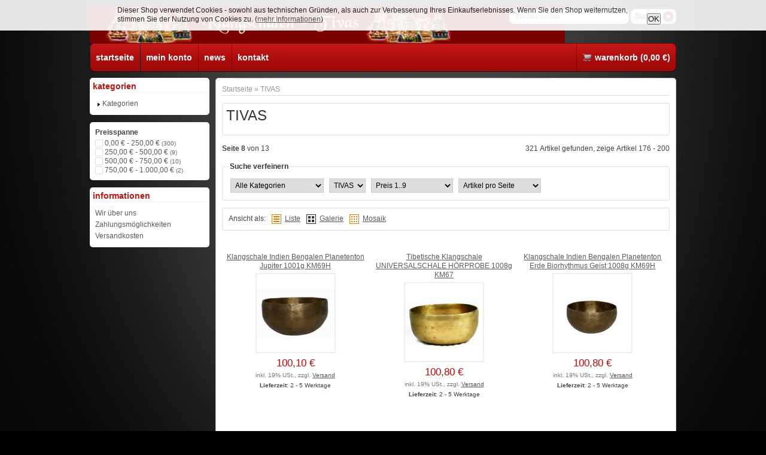

--- FILE ---
content_type: text/html; charset=iso-8859-1
request_url: https://tivas-klangschalen.de/index.php?h=1&seite=8
body_size: 14633
content:
<!DOCTYPE html PUBLIC "-//W3C//DTD XHTML 1.0 Strict//EN" "http://www.w3.org/TR/xhtml1/DTD/xhtml1-strict.dtd">
<html xmlns="http://www.w3.org/1999/xhtml" xml:lang="de" lang="de">
<head>
   <meta http-equiv="content-type" content="text/html; charset=iso-8859-1">
   <meta http-equiv="content-language" content="de">
   <meta name="description" content="TIVAS: Tibetische Klangschale UNIVERSALSCHALE HÖRPROBE 1047g KM67 - Tibetische Klangschale UNIVERSALSCHALE HÖRPROBE 1008g KM67 - Klangschale Indien Bengalen UNIVERSALSCHALE 1051g KM69F - Klangschale Indien Bengalen Planetenton Erde Geomagnetfeld+ P">
   <meta name="keywords" content="Klangschale, Indien, Bengalen, Planetenton, Erde, Biorhythmus, Geist, 1008g, KM69HTibetische, JUPITER, 1073g, KM72Alte, Sonnentag, Jahreston, HÖRPROBE, 1058g, KM80-272-KKKlangschalen-Set, Klangmassage, St., 1055, S534KKlangschale, UNIVERSALSCHALE, 1022g, ">
   
      
   <meta name="language" content="de">
         <meta name="robots" content="index, follow">
      <meta name="publisher" content="Computer-Dienst-Rowell www.rowell.de">
   <meta name="copyright" content="tivas-klangschalen.de mit freundlicher Unterstützung von Computer-Dienst-Rowell">

   <title>TIVAS, Seite 8 - Tivas-Klangschalen.de</title>

         <link rel="canonical" href="https://tivas-klangschalen.de/index.php?h=1_s8">
   
      
   <base href="https://tivas-klangschalen.de/">
   <link type="image/x-icon" href="templates/JTL-Shop3-Tiny/themes/base/images/favicon.ico" rel="shortcut icon">
   <link href="templates/JTL-Shop3-Tiny/themes/base/images/apple-touch-icon.png" rel="apple-touch-icon">
      
   <script type="text/javascript" src="//ajax.googleapis.com/ajax/libs/jquery/1.10.2/jquery.min.js"></script>
      <script type="text/javascript">//<![CDATA[
      (window.jQuery)||document.write('<script type="text/javascript" src="templates/JTL-Shop3-Tiny/js/jquery.min.js"><\/script>');//]]>
   </script>
   
   <script type="text/javascript" src="//ajax.googleapis.com/ajax/libs/jqueryui/1.10.3/jquery-ui.min.js"></script>
      <script type="text/javascript">//<![CDATA[
      (window.jQuery.ui)||document.write('<script type="text/javascript" src="templates/JTL-Shop3-Tiny/js/jquery-ui.min.js"><\/script>');//]]>
   </script>
   
   <script type="text/javascript" src="//code.jquery.com/jquery-migrate-1.2.1.min.js"></script>
      <script type="text/javascript">//<![CDATA[
      (window.jQuery.migrateWarnings)||document.write('<script type="text/javascript" src="templates/JTL-Shop3-Tiny/js/jquery-migrate.min.js"><\/script>');//]]>
   </script>
   
         <link type="text/css" href="includes/libs/minify/index.php?g=dark.css&amp;319" rel="stylesheet" media="screen">
                <link type="text/css" href="templates/JTL-Shop3-Tiny/themes/dark/theme.css" rel="stylesheet" media="screen">
            <link type="text/css" href="includes/libs/minify/index.php?g=print.css&amp;319" rel="stylesheet" media="print">
      <script type="text/javascript" src="includes/libs/minify/index.php?g=jtl3.js&amp;319"></script>
      
         
   <!--[if lt IE 7]>
      <link type="text/css" href="templates/JTL-Shop3-Tiny/themes/base/iehacks.css" rel="stylesheet" />
   <![endif]-->

         <link rel="alternate" type="application/rss+xml" title="Newsfeed Tivas-Klangschalen-Onlineshop" href="rss.xml">
      
                        <link rel="prev" href="https://tivas-klangschalen.de/index.php?h=1&amp;seite=7">
                         <link rel="next" href="https://tivas-klangschalen.de/index.php?h=1&amp;seite=9">
             
   
   
<script type="text/javascript" charset="UTF-8">
/* <![CDATA[ */
if (typeof xajax == "undefined") { xajax = {}; xajax.config = {}; }else {if (typeof xajax.config == "undefined") xajax.config = {}; }
xajax.config.requestURI = "toolsajax.server.php";
xajax.config.statusMessages = false;
xajax.config.waitCursor = false;
xajax.config.version = "xajax 0.5";
xajax.config.legacy = false;
xajax.config.defaultMode = "asynchronous";
xajax.config.defaultMethod = "POST";
/* ]]> */
</script>
<script type="text/javascript" src="includes/libs/xajax_0.5_standard/xajax_js/xajax_core.js" charset="UTF-8"></script>
<script type="text/javascript" charset="UTF-8">
/* <![CDATA[ */
window.setTimeout(
 function() {
  var scriptExists = false;
  try { if (xajax.isLoaded) scriptExists = true; }
  catch (e) {}
  if (!scriptExists) {
   alert("Error: the xajax Javascript component could not be included. Perhaps the URL is incorrect?\nURL: includes/libs/xajax_0.5_standard/xajax_js/xajax_core.js");
  }
 }, 2000);
/* ]]> */
</script>

<script type="text/javascript" charset="UTF-8">
/* <![CDATA[ */
xajax_aenderKundenformularPLZ = function() { return xajax.request( { xjxfun: 'aenderKundenformularPLZ' }, { parameters: arguments } ); };
xajax_suchVorschlag = function() { return xajax.request( { xjxfun: 'suchVorschlag' }, { parameters: arguments } ); };
xajax_tauscheVariationKombi = function() { return xajax.request( { xjxfun: 'tauscheVariationKombi' }, { parameters: arguments } ); };
xajax_suggestions = function() { return xajax.request( { xjxfun: 'suggestions' }, { parameters: arguments } ); };
xajax_setzeErweiterteDarstellung = function() { return xajax.request( { xjxfun: 'setzeErweiterteDarstellung' }, { parameters: arguments } ); };
xajax_fuegeEinInWarenkorbAjax = function() { return xajax.request( { xjxfun: 'fuegeEinInWarenkorbAjax' }, { parameters: arguments } ); };
xajax_loescheWarenkorbPosAjax = function() { return xajax.request( { xjxfun: 'loescheWarenkorbPosAjax' }, { parameters: arguments } ); };
xajax_gibVergleichsliste = function() { return xajax.request( { xjxfun: 'gibVergleichsliste' }, { parameters: arguments } ); };
xajax_gibPLZInfo = function() { return xajax.request( { xjxfun: 'gibPLZInfo' }, { parameters: arguments } ); };
xajax_ermittleVersandkostenAjax = function() { return xajax.request( { xjxfun: 'ermittleVersandkostenAjax' }, { parameters: arguments } ); };
xajax_billpayRates = function() { return xajax.request( { xjxfun: 'billpayRates' }, { parameters: arguments } ); };
xajax_setSelectionWizardAnswerAjax = function() { return xajax.request( { xjxfun: 'setSelectionWizardAnswerAjax' }, { parameters: arguments } ); };
xajax_resetSelectionWizardAnswerAjax = function() { return xajax.request( { xjxfun: 'resetSelectionWizardAnswerAjax' }, { parameters: arguments } ); };
xajax_checkVarkombiDependencies = function() { return xajax.request( { xjxfun: 'checkVarkombiDependencies' }, { parameters: arguments } ); };
xajax_gibFinanzierungInfo = function() { return xajax.request( { xjxfun: 'gibFinanzierungInfo' }, { parameters: arguments } ); };
xajax_gibRegionzuLand = function() { return xajax.request( { xjxfun: 'gibRegionzuLand' }, { parameters: arguments } ); };
xajax_generateToken = function() { return xajax.request( { xjxfun: 'generateToken' }, { parameters: arguments } ); };
/* ]]> */
</script>

<link type="text/css" href="https://tivas-klangschalen.de/includes/plugins/s360_cookie_richtlinie/version/104/frontend/css/plugin.css" rel="stylesheet" media="screen">
<script data-ignore="true" type="text/javascript">/* 
 * Solution 360 GmbH
 *
 * This script handles the cookie usage notification and sets
 * its own cookie accordingly.
 */
jQuery(document).ready(function() {

    /* First set/refresh the cookie with value 0 for the acknowledgment. */
    s360_setCookieRichtlinieCookie(0);

    var showButton = 'false';

    var $button = jQuery('#cookie-richtlinie-button');
    var $notification = jQuery('#cookie-richtlinie-notification');

    if (showButton === 'noshow') {
        $button.hide();
        jQuery(document).on("click touchstart", function(e) {
            /* No Button, then we close the notification whenever it is clicked somewhere. */
             $notification.hide();
        });
    } else {
        if ($button.is(':not(:visible)')) {
            $button.show();
        }
        $button.on("click touchstart", function() {
            /* The user clicked on the OK-Button, set the cookie to acknowledged and remove the notification. */
            s360_setCookieRichtlinieCookie(1);
            $notification.hide();
        });
    }
    $notification.show();
});

function s360_setCookieRichtlinieCookie(value) {
    var date = new Date();

    var cookieName = 'JTLSHOP-COOKIE-RICHTLINIE';
    
    // Default to 365 days.
    var days = 365;

    // Get unix milliseconds at current time plus number of days
    date.setTime(+ date + (days * 86400000)); //days * 24h * 60m * 60s * 1000ms

    window.document.cookie = cookieName + "=" + value + "; expires=" + date.toGMTString() + "; path=/";

    return value;
};


</script>
</head>
<body class="page_type_2 browser_type_chrome">

<div id="page">
      <div id="header_wrapper">
            <div id="header" class="page_width page_center">
         <div id="logo">
            <a href="https://tivas-klangschalen.de" title="Tivas-Klangschalen-Onlineshop">
               <img src="bilder/intern/shoplogo/jtlshoplogo.jpg" width="794" height="62" alt="Tivas-Klangschalen-Onlineshop">
            </a>
         </div>
         <div id="headlinks_wrapper">
            <div id="headlinks">
                           <ul>
                                       <li class="first"><a href="index.php?s=3"><span>Startseite</span></a></li>
                                       <li><a href="jtl.php"><span>Mein Konto</span></a></li>
                                       <li><a href="news.php"><span>News</span></a></li>
                                       <li><a href="kontakt.php"><span>Kontakt</span></a></li>
                                    <li class="basket last ">
<a href="warenkorb.php?"><span>Warenkorb (0,00 &#8364;)</span></a>
                                       </li>
               </ul>
                        </div>
         </div>
         
         <div id="settings">
            <ul>
               <!-- login -->
               <li>
                                 <a href="jtl.php" id="login" class="expander">Anmelden</a>
                  <div id="ep_login" class="expander_box">
                     <div class="expander_inner">
                        <!-- login form -->
                        <form action="https://tivas-klangschalen.de/jtl.php" method="post">
                           <fieldset class="quick_login">
                              <ul class="input_block">
                                 <li>
                                    <label for="email_quick">Email-Adresse<em>*</em>:</label>
                                    <input type="text" name="email" id="email_quick">
                                 </li>
                                 <li>
                                    <label for="password_quick">Passwort<em>*</em>:</label>
                                    <input type="password" name="passwort" id="password_quick">
                                 </li>
                                 <li>
                                    <p>&#8226; <a href="pass.php?" rel="nofollow">Passwort vergessen</a></p>
                                    <p>&#8226; Neu hier? <a href="registrieren.php?">Jetzt registrieren</a></p>
                                 </li>
                                 <li class="clear">
                                    <input type="hidden" name="login" value="1">
                                    <input type="hidden" name="JTLSHOP" value="6dceec2d8bb90b05928c902743590191">
                                                                        <input type="submit" class="submit" value="Anmelden">
                                 </li>
                              </ul>
                           </fieldset>
                        </form>
                        <!-- // login form -->
                     </div>
                  </div>
                                 </li>

               <!-- currency -->
               
               <!-- language -->
               
            </ul>
         </div>
      </div>

      <div id="search" class="page_width page_center">
         <form class="search-form" id="search-form" action="navi.php" method="get">
            <fieldset>
               <input type="text" name="suchausdruck" id="suggest" class="placeholder" title="Produkt suchen">
               <input type="hidden" name="JTLSHOP" value="6dceec2d8bb90b05928c902743590191">
               <input type="submit" id="submit_search" value="Suchen">
            </fieldset>
         </form>
      </div>
         </div>
      
      <div id="outer_wrapper" class="page_center page_width">
      <div id="page_wrapper" class="panel_left">
         <div id="content_wrapper">
    
 
<div id="content">
   <div id="breadcrumb">
            <a href="https://tivas-klangschalen.de" title="Startseite">Startseite</a> » <a href="https://tivas-klangschalen.de/index.php?h=1" title="TIVAS">TIVAS</a>   </div>






   <div class="category_wrapper clearall">
      <ul class="category_item">
                  <li class="desc">
            <h1>TIVAS</h1>                                             </li>
      </ul>
   </div>


   

   <form id="improve_search" action="navi.php" method="get" class="form">
   <fieldset class="outer">
         <input type="hidden" name="h" value="1">               <input type="hidden" name="suche" value="">                                    
   <div class="container">
      <ul class="hlist">
         <li class="p50">
<strong>Seite 8</strong> von 13</li>
         <li class="p50 tright">321 Artikel gefunden, zeige Artikel 176 - 200</li>
      </ul>
   </div>
   
         <fieldset>
         
         <legend>Suche verfeinern</legend>
         <div id="article_filter">
                                       <select name="kf" onchange="$('#improve_search').submit();">
                                    <option value="0">Alle Kategorien</option> 
                                                          
                                                      <option value="2">Mit Planetenton </option>
                                                                        <option value="14">Klangschalensets </option>
                                                                        <option value="3">Mit 2 Planetentönen </option>
                                                                        <option value="15">Klöppel Schlägel </option>
                                                                        <option value="4">Tibet </option>
                                                                        <option value="16">Gongs </option>
                                                                        <option value="6">Indien </option>
                                                                        <option value="17">Klangduschen </option>
                                                                        <option value="7">Indien Assam </option>
                                                                        <option value="18">Klangschalenkissen </option>
                                                                        <option value="19">Glocken Dorje Zymbeln </option>
                                                                        <option value="8">Indien Bengalen </option>
                                                                        <option value="20">Gebetsmühlen </option>
                                                                        <option value="10">Alte Klangschalen </option>
                                                                        <option value="21">Räucherboxen </option>
                                                                        <option value="22">Buddhas Figuren Deko </option>
                                                                        <option value="11">Gravierte </option>
                                                                        <option value="27">Kleine unter 500 g </option>
                                                                        <option value="23">Lampen </option>
                                                                        <option value="12">Große über 4000g </option>
                                                                        <option value="31">NAGA </option>
                                                                        <option value="32">CHAKRA </option>
                                                                     </select>
            
                             <select id="hf" name="hf" class="suche_improve_search" onchange="$('#improve_search').submit();">
                                         <option value="">TIVAS</option>
                             </select>
                             
                                         
                                                     
            <select name="Sortierung" onchange="$('#improve_search').submit();">
               <option value="0">Sortierung</option>                  <option value="100">Standard</option>
                                       <option value="1">Name A-Z</option>
                                       <option value="2">Name Z-A</option>
                                       <option value="3" selected>Preis 1..9</option>
                                       <option value="4">Preis 9..1</option>
                                       <option value="8">Verfügbarkeit</option>
                                       <option value="9">Gewicht</option>
                                       <option value="7">Artikelnummer</option>
                                       <option value="10">Erscheinungsdatum</option>
                                       <option value="6">neuste zuerst</option>
                                       <option value="5">EAN</option>
                                       <option value="11">Bestseller</option>
                                       <option value="12">Bewertungen</option>
                              </select>
            <select name="af" onchange="$('#improve_search').submit();">
               <option value="0" selected>Artikel pro Seite</option>
               <option value="10">10 Artikel pro Seite</option>
               <option value="20">20 Artikel pro Seite</option>
               <option value="50">50 Artikel pro Seite</option>
               <option value="100">100 Artikel pro Seite</option>
            </select>

                     </div>
      </fieldset>
   
      <fieldset>
      <div id="extended_design">
         <p class="left">Ansicht als:</p>
         <a href="https://tivas-klangschalen.de/index.php?h=1&amp;ed=1" id="ed_list" class="ed list ">Liste</a>
         <a href="https://tivas-klangschalen.de/index.php?h=1&amp;ed=2" id="ed_gallery" class="ed gallery active">Galerie</a>
         <a href="https://tivas-klangschalen.de/index.php?h=1&amp;ed=3" id="ed_mosaic" class="ed mosaic ">Mosaik</a>
       
      </div>
   </fieldset>
      </fieldset>
</form>

            
<script type="text/javascript" src="includes/libs/artikel_abnahmeintervall/artikel_abnahmeintervall.js"></script>
<ul class="styled_view">

<li class="gallery">
   <div class="article_wrapper">
      <h3>
         <a href="index.php?a=1578">Klangschale Indien Bengalen Planetenton Jupiter 1001g KM69H</a>
      </h3>
      
             
      <!-- image -->
      <div class="article_image">
         <div class="image_overlay_wrapper" id="image_drag_article1578">
            <div class="image_overlay" id="overlay1578"></div>
            <a href="index.php?a=1578" class="image_preview" ref="bilder/produkte/normal/Klangschale-Indien-Bengalen-Plantenton-Jupiter-Klangschalenshop-Quickborn-Hamburg.jpg">
               
               <img src="bilder/produkte/klein/Klangschale-Indien-Bengalen-Plantenton-Jupiter-Klangschalenshop-Quickborn-Hamburg.jpg" alt="Klangschale Indien Bengalen Planetenton Jupiter 1001g KM69H" id="image1578_1" class="image">
            </a>
                     </div>
      </div>
      
      <form id="buy_form1578" action="navi.php" method="post">
         <fieldset class="outer">
            <input type="hidden" name="a" value="1578">
            <input type="hidden" name="wke" value="1">
            <input type="hidden" name="overview" value="1">
            <input type="hidden" name="Sortierung" value="">
            <input type="hidden" name="JTLSHOP" value="6dceec2d8bb90b05928c902743590191">
            <input type="hidden" name="seite" value="8">                        <input type="hidden" name="h" value="1">                                                                        
                                                         
            <!-- article informationen -->      
            <div class="article_info_wrapper">
               <ul class="article_info">
                                                         <li class="clean popover">
                        <span class="signal_image a2">sofort verfügbar</span>
                                             </li>
                                    
                                    
                                    
                                                      
                                    
                                 
                                 
                  <li class="clean clear">
                     <ul class="actions">
                                                   <li><button name="Vergleichsliste" type="submit" class="compare"><span>auf die Vergleichsliste</span></button></li>
                                                                           <li><button name="Wunschliste" type="submit" class="wishlist">auf den Wunschzettel</button></li>
                                                                     </ul>
                  </li>
                                       <li id="article_short_desc" class="clean custom_content">
                        Klangschale Indien Bengalen Planetenton Jupiter 1001g KM69H
                     </li>
                                 </ul>
               
                           
               <!-- Warenkorb / Anzahl -->
               <div class="article_price">
                  <ul>
                                                                                                               <li>
                           <span class="price_label">
                                                                                           
                                                                                    </span>
                                                         <span class="price">100,10 &#8364;</span>
                                                   </li>
                                                <li><span class="vat_info">inkl. 19% USt., zzgl. <a href="index.php?s=50&amp;JTLSHOP=6dceec2d8bb90b05928c902743590191" rel="nofollow" class="versand">Versand</a></span></li>
                        
                                                
                                                                              <li class="estimated_delivery a2">
                        <small><b>Lieferzeit</b>: 2 - 5 Werktage</small>
                     </li>
                                    </ul>
                  <div class="article_buy">
                     <fieldset>
                                             <span><input type="text" onfocus="this.setAttribute('autocomplete', 'off');" id="quantity1578" class="quantity" name="anzahl" value="1"></span>
                                                <span class="change_quantity">
                           <a href="#" onclick="javascript:erhoeheArtikelAnzahl('quantity1578', false, 0);return false;">+</a>
                           <a href="#" onclick="javascript:erniedrigeArtikelAnzahl('quantity1578', false, 0);return false;">-</a>
                        </span>
                                                St
                        <input type="submit" id="submit1578" onclick="return addToBasket('1578', $('#quantity1578').val(), '#image_drag_article', true);" value="In den Warenkorb">
                                          </fieldset>
                  </div>
               </div>
            </div>
         </fieldset>
      </form>
      
            
            
      <div class="clear"></div>
   </div>
</li>
<li class="gallery">
   <div class="article_wrapper">
      <h3>
         <a href="index.php?a=195">Tibetische  Klangschale UNIVERSALSCHALE HÖRPROBE 1008g KM67</a>
      </h3>
      
             
      <!-- image -->
      <div class="article_image">
         <div class="image_overlay_wrapper" id="image_drag_article195">
            <div class="image_overlay" id="overlay195"></div>
            <a href="index.php?a=195" class="image_preview" ref="bilder/produkte/normal/Tibetische-Klangschale-UNIVERSALSCHALE-1008g-KM67.jpg">
               
               <img src="bilder/produkte/klein/Tibetische-Klangschale-UNIVERSALSCHALE-1008g-KM67.jpg" alt="Tibetische  Klangschale UNIVERSALSCHALE HÖRPROBE 1008g KM67" id="image195_2" class="image">
            </a>
                     </div>
      </div>
      
      <form id="buy_form195" action="navi.php" method="post">
         <fieldset class="outer">
            <input type="hidden" name="a" value="195">
            <input type="hidden" name="wke" value="1">
            <input type="hidden" name="overview" value="1">
            <input type="hidden" name="Sortierung" value="">
            <input type="hidden" name="JTLSHOP" value="6dceec2d8bb90b05928c902743590191">
            <input type="hidden" name="seite" value="8">                        <input type="hidden" name="h" value="1">                                                                        
                                                         
            <!-- article informationen -->      
            <div class="article_info_wrapper">
               <ul class="article_info">
                                                         <li class="clean popover">
                        <span class="signal_image a2">sofort verfügbar</span>
                                             </li>
                                    
                                    
                                    
                                                      
                                    
                                 
                                 
                  <li class="clean clear">
                     <ul class="actions">
                                                   <li><button name="Vergleichsliste" type="submit" class="compare"><span>auf die Vergleichsliste</span></button></li>
                                                                           <li><button name="Wunschliste" type="submit" class="wishlist">auf den Wunschzettel</button></li>
                                                                     </ul>
                  </li>
                                       <li id="article_short_desc" class="clean custom_content">
                        <p>Tibetische Klangschale - Universalschale  1008g KM67</p>
                     </li>
                                 </ul>
               
                           
               <!-- Warenkorb / Anzahl -->
               <div class="article_price">
                  <ul>
                                                                                                               <li>
                           <span class="price_label">
                                                                                           
                                                                                    </span>
                                                         <span class="price">100,80 &#8364;</span>
                                                   </li>
                                                <li><span class="vat_info">inkl. 19% USt., zzgl. <a href="index.php?s=50&amp;JTLSHOP=6dceec2d8bb90b05928c902743590191" rel="nofollow" class="versand">Versand</a></span></li>
                        
                                                
                                                                              <li class="estimated_delivery a2">
                        <small><b>Lieferzeit</b>: 2 - 5 Werktage</small>
                     </li>
                                    </ul>
                  <div class="article_buy">
                     <fieldset>
                                             <span><input type="text" onfocus="this.setAttribute('autocomplete', 'off');" id="quantity195" class="quantity" name="anzahl" value="1"></span>
                                                <span class="change_quantity">
                           <a href="#" onclick="javascript:erhoeheArtikelAnzahl('quantity195', false, 0);return false;">+</a>
                           <a href="#" onclick="javascript:erniedrigeArtikelAnzahl('quantity195', false, 0);return false;">-</a>
                        </span>
                                                St
                        <input type="submit" id="submit195" onclick="return addToBasket('195', $('#quantity195').val(), '#image_drag_article', true);" value="In den Warenkorb">
                                          </fieldset>
                  </div>
               </div>
            </div>
         </fieldset>
      </form>
      
            
            
      <div class="clear"></div>
   </div>
</li>
<li class="gallery">
   <div class="article_wrapper">
      <h3>
         <a href="index.php?a=1577">Klangschale Indien Bengalen Planetenton Erde Biorhythmus Geist 1008g KM69H</a>
      </h3>
      
             
      <!-- image -->
      <div class="article_image">
         <div class="image_overlay_wrapper" id="image_drag_article1577">
            <div class="image_overlay" id="overlay1577"></div>
            <a href="index.php?a=1577" class="image_preview" ref="bilder/produkte/normal/Klangschale-Indien-Bengalen-Erde-Biorhythmus-Geist-Klangschalenshop-Quickborn-Hamburg_3.jpg">
               
               <img src="bilder/produkte/klein/Klangschale-Indien-Bengalen-Erde-Biorhythmus-Geist-Klangschalenshop-Quickborn-Hamburg_3.jpg" alt="Klangschale Indien Bengalen Planetenton Erde Biorhythmus..." id="image1577_3" class="image">
            </a>
                     </div>
      </div>
      
      <form id="buy_form1577" action="navi.php" method="post">
         <fieldset class="outer">
            <input type="hidden" name="a" value="1577">
            <input type="hidden" name="wke" value="1">
            <input type="hidden" name="overview" value="1">
            <input type="hidden" name="Sortierung" value="">
            <input type="hidden" name="JTLSHOP" value="6dceec2d8bb90b05928c902743590191">
            <input type="hidden" name="seite" value="8">                        <input type="hidden" name="h" value="1">                                                                        
                                                         
            <!-- article informationen -->      
            <div class="article_info_wrapper">
               <ul class="article_info">
                                                         <li class="clean popover">
                        <span class="signal_image a2">sofort verfügbar</span>
                                             </li>
                                    
                                    
                                    
                                                      
                                    
                                 
                                 
                  <li class="clean clear">
                     <ul class="actions">
                                                   <li><button name="Vergleichsliste" type="submit" class="compare"><span>auf die Vergleichsliste</span></button></li>
                                                                           <li><button name="Wunschliste" type="submit" class="wishlist">auf den Wunschzettel</button></li>
                                                                     </ul>
                  </li>
                                       <li id="article_short_desc" class="clean custom_content">
                        Klangschale Indien Bengalen Planetenton Erde Biorhythmus Geist 1008g KM69H
                     </li>
                                 </ul>
               
                           
               <!-- Warenkorb / Anzahl -->
               <div class="article_price">
                  <ul>
                                                                                                               <li>
                           <span class="price_label">
                                                                                           
                                                                                    </span>
                                                         <span class="price">100,80 &#8364;</span>
                                                   </li>
                                                <li><span class="vat_info">inkl. 19% USt., zzgl. <a href="index.php?s=50&amp;JTLSHOP=6dceec2d8bb90b05928c902743590191" rel="nofollow" class="versand">Versand</a></span></li>
                        
                                                
                                                                              <li class="estimated_delivery a2">
                        <small><b>Lieferzeit</b>: 2 - 5 Werktage</small>
                     </li>
                                    </ul>
                  <div class="article_buy">
                     <fieldset>
                                             <span><input type="text" onfocus="this.setAttribute('autocomplete', 'off');" id="quantity1577" class="quantity" name="anzahl" value="1"></span>
                                                <span class="change_quantity">
                           <a href="#" onclick="javascript:erhoeheArtikelAnzahl('quantity1577', false, 0);return false;">+</a>
                           <a href="#" onclick="javascript:erniedrigeArtikelAnzahl('quantity1577', false, 0);return false;">-</a>
                        </span>
                                                St
                        <input type="submit" id="submit1577" onclick="return addToBasket('1577', $('#quantity1577').val(), '#image_drag_article', true);" value="In den Warenkorb">
                                          </fieldset>
                  </div>
               </div>
            </div>
         </fieldset>
      </form>
      
            
            
      <div class="clear"></div>
   </div>
</li>
<li class="gallery">
   <div class="article_wrapper">
      <h3>
         <a href="index.php?a=1563">Klangschale Indien Bengalen UNIVERSALSCHALE 1009g KM69F</a>
      </h3>
      
             
      <!-- image -->
      <div class="article_image">
         <div class="image_overlay_wrapper" id="image_drag_article1563">
            <div class="image_overlay" id="overlay1563"></div>
            <a href="index.php?a=1563" class="image_preview" ref="bilder/produkte/normal/Klangschale-Indien-Klangschalen-Bengalen-Universalschale-Gelenkschale-Klangmassage-Klangtherapie-Meditation_1.jpg">
               
               <img src="bilder/produkte/klein/Klangschale-Indien-Klangschalen-Bengalen-Universalschale-Gelenkschale-Klangmassage-Klangtherapie-Meditation_1.jpg" alt="Klangschale Indien Bengalen UNIVERSALSCHALE 1009g KM69F" id="image1563_4" class="image">
            </a>
                     </div>
      </div>
      
      <form id="buy_form1563" action="navi.php" method="post">
         <fieldset class="outer">
            <input type="hidden" name="a" value="1563">
            <input type="hidden" name="wke" value="1">
            <input type="hidden" name="overview" value="1">
            <input type="hidden" name="Sortierung" value="">
            <input type="hidden" name="JTLSHOP" value="6dceec2d8bb90b05928c902743590191">
            <input type="hidden" name="seite" value="8">                        <input type="hidden" name="h" value="1">                                                                        
                                                         
            <!-- article informationen -->      
            <div class="article_info_wrapper">
               <ul class="article_info">
                                                         <li class="clean popover">
                        <span class="signal_image a2">sofort verfügbar</span>
                                             </li>
                                    
                                    
                                    
                                                      
                                    
                                 
                                 
                  <li class="clean clear">
                     <ul class="actions">
                                                   <li><button name="Vergleichsliste" type="submit" class="compare"><span>auf die Vergleichsliste</span></button></li>
                                                                           <li><button name="Wunschliste" type="submit" class="wishlist">auf den Wunschzettel</button></li>
                                                                     </ul>
                  </li>
                                       <li id="article_short_desc" class="clean custom_content">
                        Klangschale Indien Bengalen UNIVERSALSCHALE 1009g KM69F
                     </li>
                                 </ul>
               
                           
               <!-- Warenkorb / Anzahl -->
               <div class="article_price">
                  <ul>
                                                                                                               <li>
                           <span class="price_label">
                                                                                           
                                                                                    </span>
                                                         <span class="price">100,90 &#8364;</span>
                                                   </li>
                                                <li><span class="vat_info">inkl. 19% USt., zzgl. <a href="index.php?s=50&amp;JTLSHOP=6dceec2d8bb90b05928c902743590191" rel="nofollow" class="versand">Versand</a></span></li>
                        
                                                
                                                                              <li class="estimated_delivery a2">
                        <small><b>Lieferzeit</b>: 2 - 5 Werktage</small>
                     </li>
                                    </ul>
                  <div class="article_buy">
                     <fieldset>
                                             <span><input type="text" onfocus="this.setAttribute('autocomplete', 'off');" id="quantity1563" class="quantity" name="anzahl" value="1"></span>
                                                <span class="change_quantity">
                           <a href="#" onclick="javascript:erhoeheArtikelAnzahl('quantity1563', false, 0);return false;">+</a>
                           <a href="#" onclick="javascript:erniedrigeArtikelAnzahl('quantity1563', false, 0);return false;">-</a>
                        </span>
                                                St
                        <input type="submit" id="submit1563" onclick="return addToBasket('1563', $('#quantity1563').val(), '#image_drag_article', true);" value="In den Warenkorb">
                                          </fieldset>
                  </div>
               </div>
            </div>
         </fieldset>
      </form>
      
            
            
      <div class="clear"></div>
   </div>
</li>
<li class="gallery">
   <div class="article_wrapper">
      <h3>
         <a href="index.php?a=1119">Indische Klangschale Planetenton Saturn + Mond Synodischer Monat HÖRPROBE 1012g KM66A</a>
      </h3>
      
             
      <!-- image -->
      <div class="article_image">
         <div class="image_overlay_wrapper" id="image_drag_article1119">
            <div class="image_overlay" id="overlay1119"></div>
            <a href="index.php?a=1119" class="image_preview" ref="bilder/produkte/normal/gmassage-Klangtherapie-Klangschalen-kaufen-Klangschalenshop-Klangschalenmassage-Klangschalentherapie-Meditation-Esoterik-Klangbad-Klangdusche-Zymbeln-Zimbeln-Buddha-Gong-Hutzymbel_7.jpg">
               
               <img src="bilder/produkte/klein/gmassage-Klangtherapie-Klangschalen-kaufen-Klangschalenshop-Klangschalenmassage-Klangschalentherapie-Meditation-Esoterik-Klangbad-Klangdusche-Zymbeln-Zimbeln-Buddha-Gong-Hutzymbel_7.jpg" alt="Indische Klangschale Planetenton Saturn + Mond..." id="image1119_5" class="image">
            </a>
                     </div>
      </div>
      
      <form id="buy_form1119" action="navi.php" method="post">
         <fieldset class="outer">
            <input type="hidden" name="a" value="1119">
            <input type="hidden" name="wke" value="1">
            <input type="hidden" name="overview" value="1">
            <input type="hidden" name="Sortierung" value="">
            <input type="hidden" name="JTLSHOP" value="6dceec2d8bb90b05928c902743590191">
            <input type="hidden" name="seite" value="8">                        <input type="hidden" name="h" value="1">                                                                        
                                                         
            <!-- article informationen -->      
            <div class="article_info_wrapper">
               <ul class="article_info">
                                                         <li class="clean popover">
                        <span class="signal_image a2">sofort verfügbar</span>
                                             </li>
                                    
                                    
                                    
                                                      
                                    
                                 
                                 
                  <li class="clean clear">
                     <ul class="actions">
                                                   <li><button name="Vergleichsliste" type="submit" class="compare"><span>auf die Vergleichsliste</span></button></li>
                                                                           <li><button name="Wunschliste" type="submit" class="wishlist">auf den Wunschzettel</button></li>
                                                                     </ul>
                  </li>
                                       <li id="article_short_desc" class="clean custom_content">
                        Indische Klangschale Planetenton Saturn + Mond Synodischer Monat 1012g KM66A
                     </li>
                                 </ul>
               
                           
               <!-- Warenkorb / Anzahl -->
               <div class="article_price">
                  <ul>
                                                                                                               <li>
                           <span class="price_label">
                                                                                           
                                                                                    </span>
                                                         <span class="price">101,20 &#8364;</span>
                                                   </li>
                                                <li><span class="vat_info">inkl. 19% USt., zzgl. <a href="index.php?s=50&amp;JTLSHOP=6dceec2d8bb90b05928c902743590191" rel="nofollow" class="versand">Versand</a></span></li>
                        
                                                
                                                                              <li class="estimated_delivery a2">
                        <small><b>Lieferzeit</b>: 2 - 5 Werktage</small>
                     </li>
                                    </ul>
                  <div class="article_buy">
                     <fieldset>
                                             <span><input type="text" onfocus="this.setAttribute('autocomplete', 'off');" id="quantity1119" class="quantity" name="anzahl" value="1"></span>
                                                <span class="change_quantity">
                           <a href="#" onclick="javascript:erhoeheArtikelAnzahl('quantity1119', false, 0);return false;">+</a>
                           <a href="#" onclick="javascript:erniedrigeArtikelAnzahl('quantity1119', false, 0);return false;">-</a>
                        </span>
                                                St
                        <input type="submit" id="submit1119" onclick="return addToBasket('1119', $('#quantity1119').val(), '#image_drag_article', true);" value="In den Warenkorb">
                                          </fieldset>
                  </div>
               </div>
            </div>
         </fieldset>
      </form>
      
            
            
      <div class="clear"></div>
   </div>
</li>
<li class="gallery">
   <div class="article_wrapper">
      <h3>
         <a href="index.php?a=1739">Klangschale Indien Bengalen UNIVERSALSCHALE HÖRPROBE 1022g KM69KK</a>
      </h3>
      
             
      <!-- image -->
      <div class="article_image">
         <div class="image_overlay_wrapper" id="image_drag_article1739">
            <div class="image_overlay" id="overlay1739"></div>
            <a href="index.php?a=1739" class="image_preview" ref="bilder/produkte/normal/Klangschale-Indien-Klangschalen-Bengalen-Universalschale-Gelenkschale-Klangmassage-Klangtherapie-Meditation_3.jpg">
               
               <img src="bilder/produkte/klein/Klangschale-Indien-Klangschalen-Bengalen-Universalschale-Gelenkschale-Klangmassage-Klangtherapie-Meditation_3.jpg" alt="Klangschale Indien Bengalen UNIVERSALSCHALE HÖRPROBE..." id="image1739_6" class="image">
            </a>
                     </div>
      </div>
      
      <form id="buy_form1739" action="navi.php" method="post">
         <fieldset class="outer">
            <input type="hidden" name="a" value="1739">
            <input type="hidden" name="wke" value="1">
            <input type="hidden" name="overview" value="1">
            <input type="hidden" name="Sortierung" value="">
            <input type="hidden" name="JTLSHOP" value="6dceec2d8bb90b05928c902743590191">
            <input type="hidden" name="seite" value="8">                        <input type="hidden" name="h" value="1">                                                                        
                                                         
            <!-- article informationen -->      
            <div class="article_info_wrapper">
               <ul class="article_info">
                                                         <li class="clean popover">
                        <span class="signal_image a2">sofort verfügbar</span>
                                             </li>
                                    
                                    
                                    
                                                      
                                    
                                 
                                 
                  <li class="clean clear">
                     <ul class="actions">
                                                   <li><button name="Vergleichsliste" type="submit" class="compare"><span>auf die Vergleichsliste</span></button></li>
                                                                           <li><button name="Wunschliste" type="submit" class="wishlist">auf den Wunschzettel</button></li>
                                                                     </ul>
                  </li>
                                       <li id="article_short_desc" class="clean custom_content">
                        Klangschale Indien Bengalen UNIVERSALSCHALE 1022g KM69
                     </li>
                                 </ul>
               
                           
               <!-- Warenkorb / Anzahl -->
               <div class="article_price">
                  <ul>
                                                                                                               <li>
                           <span class="price_label">
                                                                                           
                                                                                    </span>
                                                         <span class="price">102,20 &#8364;</span>
                                                   </li>
                                                <li><span class="vat_info">inkl. 19% USt., zzgl. <a href="index.php?s=50&amp;JTLSHOP=6dceec2d8bb90b05928c902743590191" rel="nofollow" class="versand">Versand</a></span></li>
                        
                                                
                                                                              <li class="estimated_delivery a2">
                        <small><b>Lieferzeit</b>: 2 - 5 Werktage</small>
                     </li>
                                    </ul>
                  <div class="article_buy">
                     <fieldset>
                                             <span><input type="text" onfocus="this.setAttribute('autocomplete', 'off');" id="quantity1739" class="quantity" name="anzahl" value="1"></span>
                                                <span class="change_quantity">
                           <a href="#" onclick="javascript:erhoeheArtikelAnzahl('quantity1739', false, 0);return false;">+</a>
                           <a href="#" onclick="javascript:erniedrigeArtikelAnzahl('quantity1739', false, 0);return false;">-</a>
                        </span>
                                                St
                        <input type="submit" id="submit1739" onclick="return addToBasket('1739', $('#quantity1739').val(), '#image_drag_article', true);" value="In den Warenkorb">
                                          </fieldset>
                  </div>
               </div>
            </div>
         </fieldset>
      </form>
      
            
            
      <div class="clear"></div>
   </div>
</li>
<li class="gallery">
   <div class="article_wrapper">
      <h3>
         <a href="index.php?a=1597">Tibetische Klangschale Planetenton JUPITER 1025g KM72</a>
      </h3>
      
             
      <!-- image -->
      <div class="article_image">
         <div class="image_overlay_wrapper" id="image_drag_article1597">
            <div class="image_overlay" id="overlay1597"></div>
            <a href="index.php?a=1597" class="image_preview" ref="bilder/produkte/normal/Tibetische-Klangschale-Planetenschale-Jupiter-Meditation-Klangmassage-Klangschalenshop.jpg">
               
               <img src="bilder/produkte/klein/Tibetische-Klangschale-Planetenschale-Jupiter-Meditation-Klangmassage-Klangschalenshop.jpg" alt="Tibetische Klangschale Planetenton JUPITER 1025g KM72" id="image1597_7" class="image">
            </a>
                     </div>
      </div>
      
      <form id="buy_form1597" action="navi.php" method="post">
         <fieldset class="outer">
            <input type="hidden" name="a" value="1597">
            <input type="hidden" name="wke" value="1">
            <input type="hidden" name="overview" value="1">
            <input type="hidden" name="Sortierung" value="">
            <input type="hidden" name="JTLSHOP" value="6dceec2d8bb90b05928c902743590191">
            <input type="hidden" name="seite" value="8">                        <input type="hidden" name="h" value="1">                                                                        
                                                         
            <!-- article informationen -->      
            <div class="article_info_wrapper">
               <ul class="article_info">
                                                         <li class="clean popover">
                        <span class="signal_image a2">sofort verfügbar</span>
                                             </li>
                                    
                                    
                                    
                                                      
                                    
                                 
                                 
                  <li class="clean clear">
                     <ul class="actions">
                                                   <li><button name="Vergleichsliste" type="submit" class="compare"><span>auf die Vergleichsliste</span></button></li>
                                                                           <li><button name="Wunschliste" type="submit" class="wishlist">auf den Wunschzettel</button></li>
                                                                     </ul>
                  </li>
                                       <li id="article_short_desc" class="clean custom_content">
                        Tibetische Klangschale Planetenton JUPITER 1025g KM72
                     </li>
                                 </ul>
               
                           
               <!-- Warenkorb / Anzahl -->
               <div class="article_price">
                  <ul>
                                                                                                               <li>
                           <span class="price_label">
                                                                                           
                                                                                    </span>
                                                         <span class="price">102,50 &#8364;</span>
                                                   </li>
                                                <li><span class="vat_info">inkl. 19% USt., zzgl. <a href="index.php?s=50&amp;JTLSHOP=6dceec2d8bb90b05928c902743590191" rel="nofollow" class="versand">Versand</a></span></li>
                        
                                                
                                                                              <li class="estimated_delivery a2">
                        <small><b>Lieferzeit</b>: 2 - 5 Werktage</small>
                     </li>
                                    </ul>
                  <div class="article_buy">
                     <fieldset>
                                             <span><input type="text" onfocus="this.setAttribute('autocomplete', 'off');" id="quantity1597" class="quantity" name="anzahl" value="1"></span>
                                                <span class="change_quantity">
                           <a href="#" onclick="javascript:erhoeheArtikelAnzahl('quantity1597', false, 0);return false;">+</a>
                           <a href="#" onclick="javascript:erniedrigeArtikelAnzahl('quantity1597', false, 0);return false;">-</a>
                        </span>
                                                St
                        <input type="submit" id="submit1597" onclick="return addToBasket('1597', $('#quantity1597').val(), '#image_drag_article', true);" value="In den Warenkorb">
                                          </fieldset>
                  </div>
               </div>
            </div>
         </fieldset>
      </form>
      
            
            
      <div class="clear"></div>
   </div>
</li>
<li class="gallery">
   <div class="article_wrapper">
      <h3>
         <a href="index.php?a=1581">Klangschale Indien Bengalen Planetenton Erde Geomagnetfeld+ Psyche 1037g KM69H</a>
      </h3>
      
             
      <!-- image -->
      <div class="article_image">
         <div class="image_overlay_wrapper" id="image_drag_article1581">
            <div class="image_overlay" id="overlay1581"></div>
            <a href="index.php?a=1581" class="image_preview" ref="bilder/produkte/normal/Klangschale-Indien-Bengalen-Erde-Geomagnetfeld-Psyche-Klangschalenshop-Quickborn-Hamburg.jpg">
               
               <img src="bilder/produkte/klein/Klangschale-Indien-Bengalen-Erde-Geomagnetfeld-Psyche-Klangschalenshop-Quickborn-Hamburg.jpg" alt="Klangschale Indien Bengalen Planetenton Erde..." id="image1581_8" class="image">
            </a>
                     </div>
      </div>
      
      <form id="buy_form1581" action="navi.php" method="post">
         <fieldset class="outer">
            <input type="hidden" name="a" value="1581">
            <input type="hidden" name="wke" value="1">
            <input type="hidden" name="overview" value="1">
            <input type="hidden" name="Sortierung" value="">
            <input type="hidden" name="JTLSHOP" value="6dceec2d8bb90b05928c902743590191">
            <input type="hidden" name="seite" value="8">                        <input type="hidden" name="h" value="1">                                                                        
                                                         
            <!-- article informationen -->      
            <div class="article_info_wrapper">
               <ul class="article_info">
                                                         <li class="clean popover">
                        <span class="signal_image a2">sofort verfügbar</span>
                                             </li>
                                    
                                    
                                    
                                                      
                                    
                                 
                                 
                  <li class="clean clear">
                     <ul class="actions">
                                                   <li><button name="Vergleichsliste" type="submit" class="compare"><span>auf die Vergleichsliste</span></button></li>
                                                                           <li><button name="Wunschliste" type="submit" class="wishlist">auf den Wunschzettel</button></li>
                                                                     </ul>
                  </li>
                                       <li id="article_short_desc" class="clean custom_content">
                        Klangschale Indien Bengalen Planetenton Erde Geomagnetfeld+ Psyche 1037g KM69H
                     </li>
                                 </ul>
               
                           
               <!-- Warenkorb / Anzahl -->
               <div class="article_price">
                  <ul>
                                                                                                               <li>
                           <span class="price_label">
                                                                                           
                                                                                    </span>
                                                         <span class="price">103,70 &#8364;</span>
                                                   </li>
                                                <li><span class="vat_info">inkl. 19% USt., zzgl. <a href="index.php?s=50&amp;JTLSHOP=6dceec2d8bb90b05928c902743590191" rel="nofollow" class="versand">Versand</a></span></li>
                        
                                                
                                                                              <li class="estimated_delivery a2">
                        <small><b>Lieferzeit</b>: 2 - 5 Werktage</small>
                     </li>
                                    </ul>
                  <div class="article_buy">
                     <fieldset>
                                             <span><input type="text" onfocus="this.setAttribute('autocomplete', 'off');" id="quantity1581" class="quantity" name="anzahl" value="1"></span>
                                                <span class="change_quantity">
                           <a href="#" onclick="javascript:erhoeheArtikelAnzahl('quantity1581', false, 0);return false;">+</a>
                           <a href="#" onclick="javascript:erniedrigeArtikelAnzahl('quantity1581', false, 0);return false;">-</a>
                        </span>
                                                St
                        <input type="submit" id="submit1581" onclick="return addToBasket('1581', $('#quantity1581').val(), '#image_drag_article', true);" value="In den Warenkorb">
                                          </fieldset>
                  </div>
               </div>
            </div>
         </fieldset>
      </form>
      
            
            
      <div class="clear"></div>
   </div>
</li>
<li class="gallery">
   <div class="article_wrapper">
      <h3>
         <a href="index.php?a=1570">Klangschale Indien Bengalen Planetenton Mond Synotischer Monat + Saturn 1039g KM69F</a>
      </h3>
      
             
      <!-- image -->
      <div class="article_image">
         <div class="image_overlay_wrapper" id="image_drag_article1570">
            <div class="image_overlay" id="overlay1570"></div>
            <a href="index.php?a=1570" class="image_preview" ref="bilder/produkte/normal/Klangschale-Indien-Bengalen-Planetenschale-Mond-Synodischer-Monat-Saturn-Hoerprobe.jpg">
               
               <img src="bilder/produkte/klein/Klangschale-Indien-Bengalen-Planetenschale-Mond-Synodischer-Monat-Saturn-Hoerprobe.jpg" alt="Klangschale Indien Bengalen Planetenton Mond Synotischer..." id="image1570_9" class="image">
            </a>
                     </div>
      </div>
      
      <form id="buy_form1570" action="navi.php" method="post">
         <fieldset class="outer">
            <input type="hidden" name="a" value="1570">
            <input type="hidden" name="wke" value="1">
            <input type="hidden" name="overview" value="1">
            <input type="hidden" name="Sortierung" value="">
            <input type="hidden" name="JTLSHOP" value="6dceec2d8bb90b05928c902743590191">
            <input type="hidden" name="seite" value="8">                        <input type="hidden" name="h" value="1">                                                                        
                                                         
            <!-- article informationen -->      
            <div class="article_info_wrapper">
               <ul class="article_info">
                                                         <li class="clean popover">
                        <span class="signal_image a2">sofort verfügbar</span>
                                             </li>
                                    
                                    
                                    
                                                      
                                    
                                 
                                 
                  <li class="clean clear">
                     <ul class="actions">
                                                   <li><button name="Vergleichsliste" type="submit" class="compare"><span>auf die Vergleichsliste</span></button></li>
                                                                           <li><button name="Wunschliste" type="submit" class="wishlist">auf den Wunschzettel</button></li>
                                                                     </ul>
                  </li>
                                       <li id="article_short_desc" class="clean custom_content">
                        Klangschale Indien Bengalen Planetenton Mond Synotischer Monat + Saturn 1039g KM69F
                     </li>
                                 </ul>
               
                           
               <!-- Warenkorb / Anzahl -->
               <div class="article_price">
                  <ul>
                                                                                                               <li>
                           <span class="price_label">
                                                                                           
                                                                                    </span>
                                                         <span class="price">103,90 &#8364;</span>
                                                   </li>
                                                <li><span class="vat_info">inkl. 19% USt., zzgl. <a href="index.php?s=50&amp;JTLSHOP=6dceec2d8bb90b05928c902743590191" rel="nofollow" class="versand">Versand</a></span></li>
                        
                                                
                                                                              <li class="estimated_delivery a2">
                        <small><b>Lieferzeit</b>: 2 - 5 Werktage</small>
                     </li>
                                    </ul>
                  <div class="article_buy">
                     <fieldset>
                                             <span><input type="text" onfocus="this.setAttribute('autocomplete', 'off');" id="quantity1570" class="quantity" name="anzahl" value="1"></span>
                                                <span class="change_quantity">
                           <a href="#" onclick="javascript:erhoeheArtikelAnzahl('quantity1570', false, 0);return false;">+</a>
                           <a href="#" onclick="javascript:erniedrigeArtikelAnzahl('quantity1570', false, 0);return false;">-</a>
                        </span>
                                                St
                        <input type="submit" id="submit1570" onclick="return addToBasket('1570', $('#quantity1570').val(), '#image_drag_article', true);" value="In den Warenkorb">
                                          </fieldset>
                  </div>
               </div>
            </div>
         </fieldset>
      </form>
      
            
            
      <div class="clear"></div>
   </div>
</li>
<li class="gallery">
   <div class="article_wrapper">
      <h3>
         <a href="index.php?a=196">Tibetische  Klangschale UNIVERSALSCHALE HÖRPROBE 1047g KM67</a>
      </h3>
      
             
      <!-- image -->
      <div class="article_image">
         <div class="image_overlay_wrapper" id="image_drag_article196">
            <div class="image_overlay" id="overlay196"></div>
            <a href="index.php?a=196" class="image_preview" ref="bilder/produkte/normal/Tibetische-Klangschale-UNIVERSALSCHALE-1047g-KM67.jpg">
               
               <img src="bilder/produkte/klein/Tibetische-Klangschale-UNIVERSALSCHALE-1047g-KM67.jpg" alt="Tibetische  Klangschale UNIVERSALSCHALE HÖRPROBE 1047g KM67" id="image196_10" class="image">
            </a>
                     </div>
      </div>
      
      <form id="buy_form196" action="navi.php" method="post">
         <fieldset class="outer">
            <input type="hidden" name="a" value="196">
            <input type="hidden" name="wke" value="1">
            <input type="hidden" name="overview" value="1">
            <input type="hidden" name="Sortierung" value="">
            <input type="hidden" name="JTLSHOP" value="6dceec2d8bb90b05928c902743590191">
            <input type="hidden" name="seite" value="8">                        <input type="hidden" name="h" value="1">                                                                        
                                                         
            <!-- article informationen -->      
            <div class="article_info_wrapper">
               <ul class="article_info">
                                                         <li class="clean popover">
                        <span class="signal_image a2">sofort verfügbar</span>
                                             </li>
                                    
                                    
                                    
                                                      
                                    
                                 
                                 
                  <li class="clean clear">
                     <ul class="actions">
                                                   <li><button name="Vergleichsliste" type="submit" class="compare"><span>auf die Vergleichsliste</span></button></li>
                                                                           <li><button name="Wunschliste" type="submit" class="wishlist">auf den Wunschzettel</button></li>
                                                                     </ul>
                  </li>
                                       <li id="article_short_desc" class="clean custom_content">
                        <p>Tibetische Klangschale - Universalschale  1047g KM67</p>
                     </li>
                                 </ul>
               
                           
               <!-- Warenkorb / Anzahl -->
               <div class="article_price">
                  <ul>
                                                                                                               <li>
                           <span class="price_label">
                                                                                           
                                                                                    </span>
                                                         <span class="price">104,70 &#8364;</span>
                                                   </li>
                                                <li><span class="vat_info">inkl. 19% USt., zzgl. <a href="index.php?s=50&amp;JTLSHOP=6dceec2d8bb90b05928c902743590191" rel="nofollow" class="versand">Versand</a></span></li>
                        
                                                
                                                                              <li class="estimated_delivery a2">
                        <small><b>Lieferzeit</b>: 2 - 5 Werktage</small>
                     </li>
                                    </ul>
                  <div class="article_buy">
                     <fieldset>
                                             <span><input type="text" onfocus="this.setAttribute('autocomplete', 'off');" id="quantity196" class="quantity" name="anzahl" value="1"></span>
                                                <span class="change_quantity">
                           <a href="#" onclick="javascript:erhoeheArtikelAnzahl('quantity196', false, 0);return false;">+</a>
                           <a href="#" onclick="javascript:erniedrigeArtikelAnzahl('quantity196', false, 0);return false;">-</a>
                        </span>
                                                St
                        <input type="submit" id="submit196" onclick="return addToBasket('196', $('#quantity196').val(), '#image_drag_article', true);" value="In den Warenkorb">
                                          </fieldset>
                  </div>
               </div>
            </div>
         </fieldset>
      </form>
      
            
            
      <div class="clear"></div>
   </div>
</li>
<li class="gallery">
   <div class="article_wrapper">
      <h3>
         <a href="index.php?a=1755">Indische Bengalen Klangschale CHIRON + LILITH 1047g KM69D-KK</a>
      </h3>
      
             
      <!-- image -->
      <div class="article_image">
         <div class="image_overlay_wrapper" id="image_drag_article1755">
            <div class="image_overlay" id="overlay1755"></div>
            <a href="index.php?a=1755" class="image_preview" ref="bilder/produkte/normal/Indische-Bengalen-Klangschale-Chiron-Lilith-kaufen-Shop-Hamburg-Quickborn-Klangtherapie.jpg">
               
               <img src="bilder/produkte/klein/Indische-Bengalen-Klangschale-Chiron-Lilith-kaufen-Shop-Hamburg-Quickborn-Klangtherapie.jpg" alt="Indische Bengalen Klangschale CHIRON + LILITH 1047g KM69D-KK" id="image1755_11" class="image">
            </a>
                     </div>
      </div>
      
      <form id="buy_form1755" action="navi.php" method="post">
         <fieldset class="outer">
            <input type="hidden" name="a" value="1755">
            <input type="hidden" name="wke" value="1">
            <input type="hidden" name="overview" value="1">
            <input type="hidden" name="Sortierung" value="">
            <input type="hidden" name="JTLSHOP" value="6dceec2d8bb90b05928c902743590191">
            <input type="hidden" name="seite" value="8">                        <input type="hidden" name="h" value="1">                                                                        
                                                         
            <!-- article informationen -->      
            <div class="article_info_wrapper">
               <ul class="article_info">
                                                         <li class="clean popover">
                        <span class="signal_image a2">sofort verfügbar</span>
                                             </li>
                                    
                                    
                                    
                                                      
                                    
                                 
                                 
                  <li class="clean clear">
                     <ul class="actions">
                                                   <li><button name="Vergleichsliste" type="submit" class="compare"><span>auf die Vergleichsliste</span></button></li>
                                                                           <li><button name="Wunschliste" type="submit" class="wishlist">auf den Wunschzettel</button></li>
                                                                     </ul>
                  </li>
                                       <li id="article_short_desc" class="clean custom_content">
                        Indische Bengalen Klangschale CHIRON + LILITH 1047g KM69D-KK
                     </li>
                                 </ul>
               
                           
               <!-- Warenkorb / Anzahl -->
               <div class="article_price">
                  <ul>
                                                                                                               <li>
                           <span class="price_label">
                                                                                           
                                                                                    </span>
                                                         <span class="price">104,70 &#8364;</span>
                                                   </li>
                                                <li><span class="vat_info">inkl. 19% USt., zzgl. <a href="index.php?s=50&amp;JTLSHOP=6dceec2d8bb90b05928c902743590191" rel="nofollow" class="versand">Versand</a></span></li>
                        
                                                
                                                                              <li class="estimated_delivery a2">
                        <small><b>Lieferzeit</b>: 2 - 5 Werktage</small>
                     </li>
                                    </ul>
                  <div class="article_buy">
                     <fieldset>
                                             <span><input type="text" onfocus="this.setAttribute('autocomplete', 'off');" id="quantity1755" class="quantity" name="anzahl" value="1"></span>
                                                <span class="change_quantity">
                           <a href="#" onclick="javascript:erhoeheArtikelAnzahl('quantity1755', false, 0);return false;">+</a>
                           <a href="#" onclick="javascript:erniedrigeArtikelAnzahl('quantity1755', false, 0);return false;">-</a>
                        </span>
                                                St
                        <input type="submit" id="submit1755" onclick="return addToBasket('1755', $('#quantity1755').val(), '#image_drag_article', true);" value="In den Warenkorb">
                                          </fieldset>
                  </div>
               </div>
            </div>
         </fieldset>
      </form>
      
            
            
      <div class="clear"></div>
   </div>
</li>
<li class="gallery">
   <div class="article_wrapper">
      <h3>
         <a href="index.php?a=1532">Klangschale Alte Planetenton Ceres HÖRPROBE 1050g KM80-411</a>
      </h3>
      
             
      <!-- image -->
      <div class="article_image">
         <div class="image_overlay_wrapper" id="image_drag_article1532">
            <div class="image_overlay" id="overlay1532"></div>
            <a href="index.php?a=1532" class="image_preview" ref="bilder/produkte/normal/Klangschale-Tibet-Klangmassage-Meditation-Singing-Bowl-Planetenschale_1.jpg">
               
               <img src="bilder/produkte/klein/Klangschale-Tibet-Klangmassage-Meditation-Singing-Bowl-Planetenschale_1.jpg" alt="Klangschale Alte Planetenton Ceres HÖRPROBE 1050g KM80-411" id="image1532_12" class="image">
            </a>
                     </div>
      </div>
      
      <form id="buy_form1532" action="navi.php" method="post">
         <fieldset class="outer">
            <input type="hidden" name="a" value="1532">
            <input type="hidden" name="wke" value="1">
            <input type="hidden" name="overview" value="1">
            <input type="hidden" name="Sortierung" value="">
            <input type="hidden" name="JTLSHOP" value="6dceec2d8bb90b05928c902743590191">
            <input type="hidden" name="seite" value="8">                        <input type="hidden" name="h" value="1">                                                                        
                                                         
            <!-- article informationen -->      
            <div class="article_info_wrapper">
               <ul class="article_info">
                                                         <li class="clean popover">
                        <span class="signal_image a2">sofort verfügbar</span>
                                             </li>
                                    
                                    
                                    
                                                      
                                    
                                 
                                 
                  <li class="clean clear">
                     <ul class="actions">
                                                   <li><button name="Vergleichsliste" type="submit" class="compare"><span>auf die Vergleichsliste</span></button></li>
                                                                           <li><button name="Wunschliste" type="submit" class="wishlist">auf den Wunschzettel</button></li>
                                                                     </ul>
                  </li>
                                       <li id="article_short_desc" class="clean custom_content">
                        Klangschale Alte Planetenton Ceres 1050g KM80-411
                     </li>
                                 </ul>
               
                           
               <!-- Warenkorb / Anzahl -->
               <div class="article_price">
                  <ul>
                                                                                                               <li>
                           <span class="price_label">
                                                                                           
                                                                                    </span>
                                                         <span class="price">105,00 &#8364;</span>
                                                   </li>
                                                <li><span class="vat_info">inkl. 19% USt., zzgl. <a href="index.php?s=50&amp;JTLSHOP=6dceec2d8bb90b05928c902743590191" rel="nofollow" class="versand">Versand</a></span></li>
                        
                                                
                                                                              <li class="estimated_delivery a2">
                        <small><b>Lieferzeit</b>: 2 - 5 Werktage</small>
                     </li>
                                    </ul>
                  <div class="article_buy">
                     <fieldset>
                                             <span><input type="text" onfocus="this.setAttribute('autocomplete', 'off');" id="quantity1532" class="quantity" name="anzahl" value="1"></span>
                                                <span class="change_quantity">
                           <a href="#" onclick="javascript:erhoeheArtikelAnzahl('quantity1532', false, 0);return false;">+</a>
                           <a href="#" onclick="javascript:erniedrigeArtikelAnzahl('quantity1532', false, 0);return false;">-</a>
                        </span>
                                                St
                        <input type="submit" id="submit1532" onclick="return addToBasket('1532', $('#quantity1532').val(), '#image_drag_article', true);" value="In den Warenkorb">
                                          </fieldset>
                  </div>
               </div>
            </div>
         </fieldset>
      </form>
      
            
            
      <div class="clear"></div>
   </div>
</li>
<li class="gallery">
   <div class="article_wrapper">
      <h3>
         <a href="index.php?a=1562">Klangschale Indien Bengalen UNIVERSALSCHALE 1051g KM69F</a>
      </h3>
      
             
      <!-- image -->
      <div class="article_image">
         <div class="image_overlay_wrapper" id="image_drag_article1562">
            <div class="image_overlay" id="overlay1562"></div>
            <a href="index.php?a=1562" class="image_preview" ref="bilder/produkte/normal/Klangschale-Indien-Klangschalen-Bengalen-Universalschale-Gelenkschale-Klangmassage-Klangtherapie-Meditation.jpg">
               
               <img src="bilder/produkte/klein/Klangschale-Indien-Klangschalen-Bengalen-Universalschale-Gelenkschale-Klangmassage-Klangtherapie-Meditation.jpg" alt="Klangschale Indien Bengalen UNIVERSALSCHALE 1051g KM69F" id="image1562_13" class="image">
            </a>
                     </div>
      </div>
      
      <form id="buy_form1562" action="navi.php" method="post">
         <fieldset class="outer">
            <input type="hidden" name="a" value="1562">
            <input type="hidden" name="wke" value="1">
            <input type="hidden" name="overview" value="1">
            <input type="hidden" name="Sortierung" value="">
            <input type="hidden" name="JTLSHOP" value="6dceec2d8bb90b05928c902743590191">
            <input type="hidden" name="seite" value="8">                        <input type="hidden" name="h" value="1">                                                                        
                                                         
            <!-- article informationen -->      
            <div class="article_info_wrapper">
               <ul class="article_info">
                                                         <li class="clean popover">
                        <span class="signal_image a2">sofort verfügbar</span>
                                             </li>
                                    
                                    
                                    
                                                      
                                    
                                 
                                 
                  <li class="clean clear">
                     <ul class="actions">
                                                   <li><button name="Vergleichsliste" type="submit" class="compare"><span>auf die Vergleichsliste</span></button></li>
                                                                           <li><button name="Wunschliste" type="submit" class="wishlist">auf den Wunschzettel</button></li>
                                                                     </ul>
                  </li>
                                       <li id="article_short_desc" class="clean custom_content">
                        Klangschale Indien Bengalen UNIVERSALSCHALE 1051g KM69F
                     </li>
                                 </ul>
               
                           
               <!-- Warenkorb / Anzahl -->
               <div class="article_price">
                  <ul>
                                                                                                               <li>
                           <span class="price_label">
                                                                                           
                                                                                    </span>
                                                         <span class="price">105,10 &#8364;</span>
                                                   </li>
                                                <li><span class="vat_info">inkl. 19% USt., zzgl. <a href="index.php?s=50&amp;JTLSHOP=6dceec2d8bb90b05928c902743590191" rel="nofollow" class="versand">Versand</a></span></li>
                        
                                                
                                                                              <li class="estimated_delivery a2">
                        <small><b>Lieferzeit</b>: 2 - 5 Werktage</small>
                     </li>
                                    </ul>
                  <div class="article_buy">
                     <fieldset>
                                             <span><input type="text" onfocus="this.setAttribute('autocomplete', 'off');" id="quantity1562" class="quantity" name="anzahl" value="1"></span>
                                                <span class="change_quantity">
                           <a href="#" onclick="javascript:erhoeheArtikelAnzahl('quantity1562', false, 0);return false;">+</a>
                           <a href="#" onclick="javascript:erniedrigeArtikelAnzahl('quantity1562', false, 0);return false;">-</a>
                        </span>
                                                St
                        <input type="submit" id="submit1562" onclick="return addToBasket('1562', $('#quantity1562').val(), '#image_drag_article', true);" value="In den Warenkorb">
                                          </fieldset>
                  </div>
               </div>
            </div>
         </fieldset>
      </form>
      
            
            
      <div class="clear"></div>
   </div>
</li>
<li class="gallery">
   <div class="article_wrapper">
      <h3>
         <a href="index.php?a=1737">Klangschalen-Set Klangmassage 3 St. 1055 g S534K</a>
      </h3>
      
             
      <!-- image -->
      <div class="article_image">
         <div class="image_overlay_wrapper" id="image_drag_article1737">
            <div class="image_overlay" id="overlay1737"></div>
            <a href="index.php?a=1737" class="image_preview" ref="bilder/produkte/normal/Klangschale-Set-Klangmassage-Klangschalen-Shop-Quickborn-kaufen_11.jpg">
               
               <img src="bilder/produkte/klein/Klangschale-Set-Klangmassage-Klangschalen-Shop-Quickborn-kaufen_11.jpg" alt="Klangschalen-Set Klangmassage 3 St. 1055 g S534K" id="image1737_14" class="image">
            </a>
                     </div>
      </div>
      
      <form id="buy_form1737" action="navi.php" method="post">
         <fieldset class="outer">
            <input type="hidden" name="a" value="1737">
            <input type="hidden" name="wke" value="1">
            <input type="hidden" name="overview" value="1">
            <input type="hidden" name="Sortierung" value="">
            <input type="hidden" name="JTLSHOP" value="6dceec2d8bb90b05928c902743590191">
            <input type="hidden" name="seite" value="8">                        <input type="hidden" name="h" value="1">                                                                        
                                                         
            <!-- article informationen -->      
            <div class="article_info_wrapper">
               <ul class="article_info">
                                                         <li class="clean popover">
                        <span class="signal_image a2">sofort verfügbar</span>
                                             </li>
                                    
                                    
                                    
                                                      
                                    
                                 
                                 
                  <li class="clean clear">
                     <ul class="actions">
                                                   <li><button name="Vergleichsliste" type="submit" class="compare"><span>auf die Vergleichsliste</span></button></li>
                                                                           <li><button name="Wunschliste" type="submit" class="wishlist">auf den Wunschzettel</button></li>
                                                                     </ul>
                  </li>
                                       <li id="article_short_desc" class="clean custom_content">
                        Klangschalen-Set Klangmassage 3 St. 1055 g S534K
                     </li>
                                 </ul>
               
                           
               <!-- Warenkorb / Anzahl -->
               <div class="article_price">
                  <ul>
                                                                                                               <li>
                           <span class="price_label">
                                                                                           
                                                                                    </span>
                                                         <span class="price">105,50 &#8364;</span>
                                                   </li>
                                                <li><span class="vat_info">inkl. 19% USt., zzgl. <a href="index.php?s=50&amp;JTLSHOP=6dceec2d8bb90b05928c902743590191" rel="nofollow" class="versand">Versand</a></span></li>
                        
                                                
                                                                              <li class="estimated_delivery a2">
                        <small><b>Lieferzeit</b>: 2 - 5 Werktage</small>
                     </li>
                                    </ul>
                  <div class="article_buy">
                     <fieldset>
                                             <span><input type="text" onfocus="this.setAttribute('autocomplete', 'off');" id="quantity1737" class="quantity" name="anzahl" value="1"></span>
                                                <span class="change_quantity">
                           <a href="#" onclick="javascript:erhoeheArtikelAnzahl('quantity1737', false, 0);return false;">+</a>
                           <a href="#" onclick="javascript:erniedrigeArtikelAnzahl('quantity1737', false, 0);return false;">-</a>
                        </span>
                                                St
                        <input type="submit" id="submit1737" onclick="return addToBasket('1737', $('#quantity1737').val(), '#image_drag_article', true);" value="In den Warenkorb">
                                          </fieldset>
                  </div>
               </div>
            </div>
         </fieldset>
      </form>
      
            
            
      <div class="clear"></div>
   </div>
</li>
<li class="gallery">
   <div class="article_wrapper">
      <h3>
         <a href="index.php?a=1154">Tibetische Klangschale Universalschale HÖRPROBE 1056 g KM67F</a>
      </h3>
      
             
      <!-- image -->
      <div class="article_image">
         <div class="image_overlay_wrapper" id="image_drag_article1154">
            <div class="image_overlay" id="overlay1154"></div>
            <a href="index.php?a=1154" class="image_preview" ref="bilder/produkte/normal/Tibetische-Klangschale-Mars-546g-KM67D.jpg">
               
               <img src="bilder/produkte/klein/Tibetische-Klangschale-Mars-546g-KM67D.jpg" alt="Tibetische Klangschale Universalschale HÖRPROBE 1056 g KM67F" id="image1154_15" class="image">
            </a>
                     </div>
      </div>
      
      <form id="buy_form1154" action="navi.php" method="post">
         <fieldset class="outer">
            <input type="hidden" name="a" value="1154">
            <input type="hidden" name="wke" value="1">
            <input type="hidden" name="overview" value="1">
            <input type="hidden" name="Sortierung" value="">
            <input type="hidden" name="JTLSHOP" value="6dceec2d8bb90b05928c902743590191">
            <input type="hidden" name="seite" value="8">                        <input type="hidden" name="h" value="1">                                                                        
                                                         
            <!-- article informationen -->      
            <div class="article_info_wrapper">
               <ul class="article_info">
                                                         <li class="clean popover">
                        <span class="signal_image a2">sofort verfügbar</span>
                                             </li>
                                    
                                    
                                    
                                                      
                                    
                                 
                                 
                  <li class="clean clear">
                     <ul class="actions">
                                                   <li><button name="Vergleichsliste" type="submit" class="compare"><span>auf die Vergleichsliste</span></button></li>
                                                                           <li><button name="Wunschliste" type="submit" class="wishlist">auf den Wunschzettel</button></li>
                                                                     </ul>
                  </li>
                                       <li id="article_short_desc" class="clean custom_content">
                        Tibetische Klangschale Universalschale 1056 g KM67F
                     </li>
                                 </ul>
               
                           
               <!-- Warenkorb / Anzahl -->
               <div class="article_price">
                  <ul>
                                                                                                               <li>
                           <span class="price_label">
                                                                                           
                                                                                    </span>
                                                         <span class="price">105,60 &#8364;</span>
                                                   </li>
                                                <li><span class="vat_info">inkl. 19% USt., zzgl. <a href="index.php?s=50&amp;JTLSHOP=6dceec2d8bb90b05928c902743590191" rel="nofollow" class="versand">Versand</a></span></li>
                        
                                                
                                                                              <li class="estimated_delivery a2">
                        <small><b>Lieferzeit</b>: 2 - 5 Werktage</small>
                     </li>
                                    </ul>
                  <div class="article_buy">
                     <fieldset>
                                             <span><input type="text" onfocus="this.setAttribute('autocomplete', 'off');" id="quantity1154" class="quantity" name="anzahl" value="1"></span>
                                                <span class="change_quantity">
                           <a href="#" onclick="javascript:erhoeheArtikelAnzahl('quantity1154', false, 0);return false;">+</a>
                           <a href="#" onclick="javascript:erniedrigeArtikelAnzahl('quantity1154', false, 0);return false;">-</a>
                        </span>
                                                St
                        <input type="submit" id="submit1154" onclick="return addToBasket('1154', $('#quantity1154').val(), '#image_drag_article', true);" value="In den Warenkorb">
                                          </fieldset>
                  </div>
               </div>
            </div>
         </fieldset>
      </form>
      
            
            
      <div class="clear"></div>
   </div>
</li>
<li class="gallery">
   <div class="article_wrapper">
      <h3>
         <a href="index.php?a=1714">Alte Klangschale Erde Sonnentag + Jahreston OM HÖRPROBE 1058g KM80-272-KK</a>
      </h3>
      
             
      <!-- image -->
      <div class="article_image">
         <div class="image_overlay_wrapper" id="image_drag_article1714">
            <div class="image_overlay" id="overlay1714"></div>
            <a href="index.php?a=1714" class="image_preview" ref="bilder/produkte/normal/Klangschale-Tibet-Klangmassage-Klangschalentherapie-Meditation-Erde-Sonnentag-OM-Planetenschale.jpg">
               
               <img src="bilder/produkte/klein/Klangschale-Tibet-Klangmassage-Klangschalentherapie-Meditation-Erde-Sonnentag-OM-Planetenschale.jpg" alt="Alte Klangschale Erde Sonnentag + Jahreston OM HÖRPROBE..." id="image1714_16" class="image">
            </a>
                     </div>
      </div>
      
      <form id="buy_form1714" action="navi.php" method="post">
         <fieldset class="outer">
            <input type="hidden" name="a" value="1714">
            <input type="hidden" name="wke" value="1">
            <input type="hidden" name="overview" value="1">
            <input type="hidden" name="Sortierung" value="">
            <input type="hidden" name="JTLSHOP" value="6dceec2d8bb90b05928c902743590191">
            <input type="hidden" name="seite" value="8">                        <input type="hidden" name="h" value="1">                                                                        
                                                         
            <!-- article informationen -->      
            <div class="article_info_wrapper">
               <ul class="article_info">
                                                         <li class="clean popover">
                        <span class="signal_image a2">sofort verfügbar</span>
                                             </li>
                                    
                                    
                                    
                                                      
                                    
                                 
                                 
                  <li class="clean clear">
                     <ul class="actions">
                                                   <li><button name="Vergleichsliste" type="submit" class="compare"><span>auf die Vergleichsliste</span></button></li>
                                                                           <li><button name="Wunschliste" type="submit" class="wishlist">auf den Wunschzettel</button></li>
                                                                     </ul>
                  </li>
                                       <li id="article_short_desc" class="clean custom_content">
                        Alte Klangschale Erde Sonnentag + Jahreston OM 1058g KM80-272-KK

                     </li>
                                 </ul>
               
                           
               <!-- Warenkorb / Anzahl -->
               <div class="article_price">
                  <ul>
                                                                                                               <li>
                           <span class="price_label">
                                                                                           
                                                                                    </span>
                                                         <span class="price">105,80 &#8364;</span>
                                                   </li>
                                                <li><span class="vat_info">inkl. 19% USt., zzgl. <a href="index.php?s=50&amp;JTLSHOP=6dceec2d8bb90b05928c902743590191" rel="nofollow" class="versand">Versand</a></span></li>
                        
                                                
                                                                              <li class="estimated_delivery a2">
                        <small><b>Lieferzeit</b>: 2 - 5 Werktage</small>
                     </li>
                                    </ul>
                  <div class="article_buy">
                     <fieldset>
                                             <span><input type="text" onfocus="this.setAttribute('autocomplete', 'off');" id="quantity1714" class="quantity" name="anzahl" value="1"></span>
                                                <span class="change_quantity">
                           <a href="#" onclick="javascript:erhoeheArtikelAnzahl('quantity1714', false, 0);return false;">+</a>
                           <a href="#" onclick="javascript:erniedrigeArtikelAnzahl('quantity1714', false, 0);return false;">-</a>
                        </span>
                                                St
                        <input type="submit" id="submit1714" onclick="return addToBasket('1714', $('#quantity1714').val(), '#image_drag_article', true);" value="In den Warenkorb">
                                          </fieldset>
                  </div>
               </div>
            </div>
         </fieldset>
      </form>
      
            
            
      <div class="clear"></div>
   </div>
</li>
<li class="gallery">
   <div class="article_wrapper">
      <h3>
         <a href="index.php?a=976">Klangschale Indien Bengalen Planetenton Sedna + Eros 1060g KM69E</a>
      </h3>
      
             
      <!-- image -->
      <div class="article_image">
         <div class="image_overlay_wrapper" id="image_drag_article976">
            <div class="image_overlay" id="overlay976"></div>
            <a href="index.php?a=976" class="image_preview" ref="bilder/produkte/normal/Bengalen-Klangschale-Mond-Apsidenumlauf-Jupiter-1531g-KM69E.jpg">
               
               <img src="bilder/produkte/klein/Bengalen-Klangschale-Mond-Apsidenumlauf-Jupiter-1531g-KM69E.jpg" alt="Klangschale Indien Bengalen Planetenton Sedna + Eros..." id="image976_17" class="image">
            </a>
                     </div>
      </div>
      
      <form id="buy_form976" action="navi.php" method="post">
         <fieldset class="outer">
            <input type="hidden" name="a" value="976">
            <input type="hidden" name="wke" value="1">
            <input type="hidden" name="overview" value="1">
            <input type="hidden" name="Sortierung" value="">
            <input type="hidden" name="JTLSHOP" value="6dceec2d8bb90b05928c902743590191">
            <input type="hidden" name="seite" value="8">                        <input type="hidden" name="h" value="1">                                                                        
                                                         
            <!-- article informationen -->      
            <div class="article_info_wrapper">
               <ul class="article_info">
                                                         <li class="clean popover">
                        <span class="signal_image a2">sofort verfügbar</span>
                                             </li>
                                    
                                    
                                    
                                                      
                                    
                                 
                                 
                  <li class="clean clear">
                     <ul class="actions">
                                                   <li><button name="Vergleichsliste" type="submit" class="compare"><span>auf die Vergleichsliste</span></button></li>
                                                                           <li><button name="Wunschliste" type="submit" class="wishlist">auf den Wunschzettel</button></li>
                                                                     </ul>
                  </li>
                                       <li id="article_short_desc" class="clean custom_content">
                        Klangschale Indien Bengalen Planetenton Sedna + Eros 1060g KM69E
                     </li>
                                 </ul>
               
                           
               <!-- Warenkorb / Anzahl -->
               <div class="article_price">
                  <ul>
                                                                                                               <li>
                           <span class="price_label">
                                                                                           
                                                                                    </span>
                                                         <span class="price">106,00 &#8364;</span>
                                                   </li>
                                                <li><span class="vat_info">inkl. 19% USt., zzgl. <a href="index.php?s=50&amp;JTLSHOP=6dceec2d8bb90b05928c902743590191" rel="nofollow" class="versand">Versand</a></span></li>
                        
                                                
                                                                              <li class="estimated_delivery a2">
                        <small><b>Lieferzeit</b>: 2 - 5 Werktage</small>
                     </li>
                                    </ul>
                  <div class="article_buy">
                     <fieldset>
                                             <span><input type="text" onfocus="this.setAttribute('autocomplete', 'off');" id="quantity976" class="quantity" name="anzahl" value="1"></span>
                                                <span class="change_quantity">
                           <a href="#" onclick="javascript:erhoeheArtikelAnzahl('quantity976', false, 0);return false;">+</a>
                           <a href="#" onclick="javascript:erniedrigeArtikelAnzahl('quantity976', false, 0);return false;">-</a>
                        </span>
                                                St
                        <input type="submit" id="submit976" onclick="return addToBasket('976', $('#quantity976').val(), '#image_drag_article', true);" value="In den Warenkorb">
                                          </fieldset>
                  </div>
               </div>
            </div>
         </fieldset>
      </form>
      
            
            
      <div class="clear"></div>
   </div>
</li>
<li class="gallery">
   <div class="article_wrapper">
      <h3>
         <a href="index.php?a=1564">Klangschale Indien Bengalen UNIVERSALSCHALE 1065g KM69F</a>
      </h3>
      
             
      <!-- image -->
      <div class="article_image">
         <div class="image_overlay_wrapper" id="image_drag_article1564">
            <div class="image_overlay" id="overlay1564"></div>
            <a href="index.php?a=1564" class="image_preview" ref="bilder/produkte/normal/Klangschale-Indien-Klangschalen-Bengalen-Universalschale-Gelenkschale-Klangmassage-Klangtherapie-Meditation_2.jpg">
               
               <img src="bilder/produkte/klein/Klangschale-Indien-Klangschalen-Bengalen-Universalschale-Gelenkschale-Klangmassage-Klangtherapie-Meditation_2.jpg" alt="Klangschale Indien Bengalen UNIVERSALSCHALE 1065g KM69F" id="image1564_18" class="image">
            </a>
                     </div>
      </div>
      
      <form id="buy_form1564" action="navi.php" method="post">
         <fieldset class="outer">
            <input type="hidden" name="a" value="1564">
            <input type="hidden" name="wke" value="1">
            <input type="hidden" name="overview" value="1">
            <input type="hidden" name="Sortierung" value="">
            <input type="hidden" name="JTLSHOP" value="6dceec2d8bb90b05928c902743590191">
            <input type="hidden" name="seite" value="8">                        <input type="hidden" name="h" value="1">                                                                        
                                                         
            <!-- article informationen -->      
            <div class="article_info_wrapper">
               <ul class="article_info">
                                                         <li class="clean popover">
                        <span class="signal_image a2">sofort verfügbar</span>
                                             </li>
                                    
                                    
                                    
                                                      
                                    
                                 
                                 
                  <li class="clean clear">
                     <ul class="actions">
                                                   <li><button name="Vergleichsliste" type="submit" class="compare"><span>auf die Vergleichsliste</span></button></li>
                                                                           <li><button name="Wunschliste" type="submit" class="wishlist">auf den Wunschzettel</button></li>
                                                                     </ul>
                  </li>
                                       <li id="article_short_desc" class="clean custom_content">
                        Klangschale Indien Bengalen UNIVERSALSCHALE 1065g KM69F
                     </li>
                                 </ul>
               
                           
               <!-- Warenkorb / Anzahl -->
               <div class="article_price">
                  <ul>
                                                                                                               <li>
                           <span class="price_label">
                                                                                           
                                                                                    </span>
                                                         <span class="price">106,50 &#8364;</span>
                                                   </li>
                                                <li><span class="vat_info">inkl. 19% USt., zzgl. <a href="index.php?s=50&amp;JTLSHOP=6dceec2d8bb90b05928c902743590191" rel="nofollow" class="versand">Versand</a></span></li>
                        
                                                
                                                                              <li class="estimated_delivery a2">
                        <small><b>Lieferzeit</b>: 2 - 5 Werktage</small>
                     </li>
                                    </ul>
                  <div class="article_buy">
                     <fieldset>
                                             <span><input type="text" onfocus="this.setAttribute('autocomplete', 'off');" id="quantity1564" class="quantity" name="anzahl" value="1"></span>
                                                <span class="change_quantity">
                           <a href="#" onclick="javascript:erhoeheArtikelAnzahl('quantity1564', false, 0);return false;">+</a>
                           <a href="#" onclick="javascript:erniedrigeArtikelAnzahl('quantity1564', false, 0);return false;">-</a>
                        </span>
                                                St
                        <input type="submit" id="submit1564" onclick="return addToBasket('1564', $('#quantity1564').val(), '#image_drag_article', true);" value="In den Warenkorb">
                                          </fieldset>
                  </div>
               </div>
            </div>
         </fieldset>
      </form>
      
            
            
      <div class="clear"></div>
   </div>
</li>
<li class="gallery">
   <div class="article_wrapper">
      <h3>
         <a href="index.php?a=662">Orientalische Laterne Lampe Hängelampe  ML07</a>
      </h3>
      
             
      <!-- image -->
      <div class="article_image">
         <div class="image_overlay_wrapper" id="image_drag_article662">
            <div class="image_overlay" id="overlay662"></div>
            <a href="index.php?a=662" class="image_preview" ref="bilder/produkte/normal/Orientalische-Laterne-Lampe-Haengelampe-ML07.jpg">
               
               <img src="bilder/produkte/klein/Orientalische-Laterne-Lampe-Haengelampe-ML07.jpg" alt="Orientalische Laterne Lampe Hängelampe  ML07" id="image662_19" class="image">
            </a>
                     </div>
      </div>
      
      <form id="buy_form662" action="navi.php" method="post">
         <fieldset class="outer">
            <input type="hidden" name="a" value="662">
            <input type="hidden" name="wke" value="1">
            <input type="hidden" name="overview" value="1">
            <input type="hidden" name="Sortierung" value="">
            <input type="hidden" name="JTLSHOP" value="6dceec2d8bb90b05928c902743590191">
            <input type="hidden" name="seite" value="8">                        <input type="hidden" name="h" value="1">                                                                        
                                                         
            <!-- article informationen -->      
            <div class="article_info_wrapper">
               <ul class="article_info">
                                                         <li class="clean popover">
                        <span class="signal_image a2">sofort verfügbar</span>
                                             </li>
                                    
                                    
                                    
                                                      
                                    
                                 
                                 
                  <li class="clean clear">
                     <ul class="actions">
                                                   <li><button name="Vergleichsliste" type="submit" class="compare"><span>auf die Vergleichsliste</span></button></li>
                                                                           <li><button name="Wunschliste" type="submit" class="wishlist">auf den Wunschzettel</button></li>
                                                                     </ul>
                  </li>
                                       <li id="article_short_desc" class="clean custom_content">
                        Orientalische Laterne Lampe Hängelampe  ML07
                     </li>
                                 </ul>
               
                           
               <!-- Warenkorb / Anzahl -->
               <div class="article_price">
                  <ul>
                                                                                                               <li>
                           <span class="price_label">
                                                                                           
                                                                                    </span>
                                                         <span class="price">106,90 &#8364;</span>
                                                   </li>
                                                <li><span class="vat_info">inkl. 19% USt., zzgl. <a href="index.php?s=50&amp;JTLSHOP=6dceec2d8bb90b05928c902743590191" rel="nofollow" class="versand">Versand</a></span></li>
                        
                                                
                                                                              <li class="estimated_delivery a2">
                        <small><b>Lieferzeit</b>: 2 - 5 Werktage</small>
                     </li>
                                    </ul>
                  <div class="article_buy">
                     <fieldset>
                                             <span><input type="text" onfocus="this.setAttribute('autocomplete', 'off');" id="quantity662" class="quantity" name="anzahl" value="1"></span>
                                                <span class="change_quantity">
                           <a href="#" onclick="javascript:erhoeheArtikelAnzahl('quantity662', false, 0);return false;">+</a>
                           <a href="#" onclick="javascript:erniedrigeArtikelAnzahl('quantity662', false, 0);return false;">-</a>
                        </span>
                                                St
                        <input type="submit" id="submit662" onclick="return addToBasket('662', $('#quantity662').val(), '#image_drag_article', true);" value="In den Warenkorb">
                                          </fieldset>
                  </div>
               </div>
            </div>
         </fieldset>
      </form>
      
            
            
      <div class="clear"></div>
   </div>
</li>
<li class="gallery">
   <div class="article_wrapper">
      <h3>
         <a href="index.php?a=1598">Tibetische Klangschale Planetenton JUPITER 1073g KM72</a>
      </h3>
      
             
      <!-- image -->
      <div class="article_image">
         <div class="image_overlay_wrapper" id="image_drag_article1598">
            <div class="image_overlay" id="overlay1598"></div>
            <a href="index.php?a=1598" class="image_preview" ref="bilder/produkte/normal/Tibetische-Klangschale-Planetenschale-Jupiter-Meditation-Klangmassage-Klangschalenshop_1.jpg">
               
               <img src="bilder/produkte/klein/Tibetische-Klangschale-Planetenschale-Jupiter-Meditation-Klangmassage-Klangschalenshop_1.jpg" alt="Tibetische Klangschale Planetenton JUPITER 1073g KM72" id="image1598_20" class="image">
            </a>
                     </div>
      </div>
      
      <form id="buy_form1598" action="navi.php" method="post">
         <fieldset class="outer">
            <input type="hidden" name="a" value="1598">
            <input type="hidden" name="wke" value="1">
            <input type="hidden" name="overview" value="1">
            <input type="hidden" name="Sortierung" value="">
            <input type="hidden" name="JTLSHOP" value="6dceec2d8bb90b05928c902743590191">
            <input type="hidden" name="seite" value="8">                        <input type="hidden" name="h" value="1">                                                                        
                                                         
            <!-- article informationen -->      
            <div class="article_info_wrapper">
               <ul class="article_info">
                                                         <li class="clean popover">
                        <span class="signal_image a2">sofort verfügbar</span>
                                             </li>
                                    
                                    
                                    
                                                      
                                    
                                 
                                 
                  <li class="clean clear">
                     <ul class="actions">
                                                   <li><button name="Vergleichsliste" type="submit" class="compare"><span>auf die Vergleichsliste</span></button></li>
                                                                           <li><button name="Wunschliste" type="submit" class="wishlist">auf den Wunschzettel</button></li>
                                                                     </ul>
                  </li>
                                       <li id="article_short_desc" class="clean custom_content">
                        Tibetische Klangschale Planetenton JUPITER 1073g KM72
                     </li>
                                 </ul>
               
                           
               <!-- Warenkorb / Anzahl -->
               <div class="article_price">
                  <ul>
                                                                                                               <li>
                           <span class="price_label">
                                                                                           
                                                                                    </span>
                                                         <span class="price">107,30 &#8364;</span>
                                                   </li>
                                                <li><span class="vat_info">inkl. 19% USt., zzgl. <a href="index.php?s=50&amp;JTLSHOP=6dceec2d8bb90b05928c902743590191" rel="nofollow" class="versand">Versand</a></span></li>
                        
                                                
                                                                              <li class="estimated_delivery a2">
                        <small><b>Lieferzeit</b>: 2 - 5 Werktage</small>
                     </li>
                                    </ul>
                  <div class="article_buy">
                     <fieldset>
                                             <span><input type="text" onfocus="this.setAttribute('autocomplete', 'off');" id="quantity1598" class="quantity" name="anzahl" value="1"></span>
                                                <span class="change_quantity">
                           <a href="#" onclick="javascript:erhoeheArtikelAnzahl('quantity1598', false, 0);return false;">+</a>
                           <a href="#" onclick="javascript:erniedrigeArtikelAnzahl('quantity1598', false, 0);return false;">-</a>
                        </span>
                                                St
                        <input type="submit" id="submit1598" onclick="return addToBasket('1598', $('#quantity1598').val(), '#image_drag_article', true);" value="In den Warenkorb">
                                          </fieldset>
                  </div>
               </div>
            </div>
         </fieldset>
      </form>
      
            
            
      <div class="clear"></div>
   </div>
</li>
<li class="gallery">
   <div class="article_wrapper">
      <h3>
         <a href="index.php?a=1740">Klangschale Indien Bengalen Planetenton Jupiter HÖRPROBE 1082g KM69KK</a>
      </h3>
      
             
      <!-- image -->
      <div class="article_image">
         <div class="image_overlay_wrapper" id="image_drag_article1740">
            <div class="image_overlay" id="overlay1740"></div>
            <a href="index.php?a=1740" class="image_preview" ref="bilder/produkte/normal/Klangschale-Indien-Bengalen-Plantenton-Jupiter-Klangschalenshop-Quickborn-Hamburg_1.jpg">
               
               <img src="bilder/produkte/klein/Klangschale-Indien-Bengalen-Plantenton-Jupiter-Klangschalenshop-Quickborn-Hamburg_1.jpg" alt="Klangschale Indien Bengalen Planetenton Jupiter HÖRPROBE..." id="image1740_21" class="image">
            </a>
                     </div>
      </div>
      
      <form id="buy_form1740" action="navi.php" method="post">
         <fieldset class="outer">
            <input type="hidden" name="a" value="1740">
            <input type="hidden" name="wke" value="1">
            <input type="hidden" name="overview" value="1">
            <input type="hidden" name="Sortierung" value="">
            <input type="hidden" name="JTLSHOP" value="6dceec2d8bb90b05928c902743590191">
            <input type="hidden" name="seite" value="8">                        <input type="hidden" name="h" value="1">                                                                        
                                                         
            <!-- article informationen -->      
            <div class="article_info_wrapper">
               <ul class="article_info">
                                                         <li class="clean popover">
                        <span class="signal_image a2">sofort verfügbar</span>
                                             </li>
                                    
                                    
                                    
                                                      
                                    
                                 
                                 
                  <li class="clean clear">
                     <ul class="actions">
                                                   <li><button name="Vergleichsliste" type="submit" class="compare"><span>auf die Vergleichsliste</span></button></li>
                                                                           <li><button name="Wunschliste" type="submit" class="wishlist">auf den Wunschzettel</button></li>
                                                                     </ul>
                  </li>
                                       <li id="article_short_desc" class="clean custom_content">
                        Klangschale Indien Bengalen Planetenton Jupiter 1082g KM69KK
                     </li>
                                 </ul>
               
                           
               <!-- Warenkorb / Anzahl -->
               <div class="article_price">
                  <ul>
                                                                                                               <li>
                           <span class="price_label">
                                                                                           
                                                                                    </span>
                                                         <span class="price">108,20 &#8364;</span>
                                                   </li>
                                                <li><span class="vat_info">inkl. 19% USt., zzgl. <a href="index.php?s=50&amp;JTLSHOP=6dceec2d8bb90b05928c902743590191" rel="nofollow" class="versand">Versand</a></span></li>
                        
                                                
                                                                              <li class="estimated_delivery a2">
                        <small><b>Lieferzeit</b>: 2 - 5 Werktage</small>
                     </li>
                                    </ul>
                  <div class="article_buy">
                     <fieldset>
                                             <span><input type="text" onfocus="this.setAttribute('autocomplete', 'off');" id="quantity1740" class="quantity" name="anzahl" value="1"></span>
                                                <span class="change_quantity">
                           <a href="#" onclick="javascript:erhoeheArtikelAnzahl('quantity1740', false, 0);return false;">+</a>
                           <a href="#" onclick="javascript:erniedrigeArtikelAnzahl('quantity1740', false, 0);return false;">-</a>
                        </span>
                                                St
                        <input type="submit" id="submit1740" onclick="return addToBasket('1740', $('#quantity1740').val(), '#image_drag_article', true);" value="In den Warenkorb">
                                          </fieldset>
                  </div>
               </div>
            </div>
         </fieldset>
      </form>
      
            
            
      <div class="clear"></div>
   </div>
</li>
<li class="gallery">
   <div class="article_wrapper">
      <h3>
         <a href="index.php?a=1576">Klangschale Indien Bengalen Planetenton Erde Biorhythmus Geist 1087g KM69H</a>
      </h3>
      
             
      <!-- image -->
      <div class="article_image">
         <div class="image_overlay_wrapper" id="image_drag_article1576">
            <div class="image_overlay" id="overlay1576"></div>
            <a href="index.php?a=1576" class="image_preview" ref="bilder/produkte/normal/Klangschale-Indien-Bengalen-Erde-Biorhythmus-Geist-Klangschalenshop-Quickborn-Hamburg.jpg">
               
               <img src="bilder/produkte/klein/Klangschale-Indien-Bengalen-Erde-Biorhythmus-Geist-Klangschalenshop-Quickborn-Hamburg.jpg" alt="Klangschale Indien Bengalen Planetenton Erde Biorhythmus..." id="image1576_22" class="image">
            </a>
                     </div>
      </div>
      
      <form id="buy_form1576" action="navi.php" method="post">
         <fieldset class="outer">
            <input type="hidden" name="a" value="1576">
            <input type="hidden" name="wke" value="1">
            <input type="hidden" name="overview" value="1">
            <input type="hidden" name="Sortierung" value="">
            <input type="hidden" name="JTLSHOP" value="6dceec2d8bb90b05928c902743590191">
            <input type="hidden" name="seite" value="8">                        <input type="hidden" name="h" value="1">                                                                        
                                                         
            <!-- article informationen -->      
            <div class="article_info_wrapper">
               <ul class="article_info">
                                                         <li class="clean popover">
                        <span class="signal_image a2">sofort verfügbar</span>
                                             </li>
                                    
                                    
                                    
                                                      
                                    
                                 
                                 
                  <li class="clean clear">
                     <ul class="actions">
                                                   <li><button name="Vergleichsliste" type="submit" class="compare"><span>auf die Vergleichsliste</span></button></li>
                                                                           <li><button name="Wunschliste" type="submit" class="wishlist">auf den Wunschzettel</button></li>
                                                                     </ul>
                  </li>
                                       <li id="article_short_desc" class="clean custom_content">
                        Klangschale Indien Bengalen Planetenton Erde Biorhythmus Geist 1087g KM69H
                     </li>
                                 </ul>
               
                           
               <!-- Warenkorb / Anzahl -->
               <div class="article_price">
                  <ul>
                                                                                                               <li>
                           <span class="price_label">
                                                                                           
                                                                                    </span>
                                                         <span class="price">108,70 &#8364;</span>
                                                   </li>
                                                <li><span class="vat_info">inkl. 19% USt., zzgl. <a href="index.php?s=50&amp;JTLSHOP=6dceec2d8bb90b05928c902743590191" rel="nofollow" class="versand">Versand</a></span></li>
                        
                                                
                                                                              <li class="estimated_delivery a2">
                        <small><b>Lieferzeit</b>: 2 - 5 Werktage</small>
                     </li>
                                    </ul>
                  <div class="article_buy">
                     <fieldset>
                                             <span><input type="text" onfocus="this.setAttribute('autocomplete', 'off');" id="quantity1576" class="quantity" name="anzahl" value="1"></span>
                                                <span class="change_quantity">
                           <a href="#" onclick="javascript:erhoeheArtikelAnzahl('quantity1576', false, 0);return false;">+</a>
                           <a href="#" onclick="javascript:erniedrigeArtikelAnzahl('quantity1576', false, 0);return false;">-</a>
                        </span>
                                                St
                        <input type="submit" id="submit1576" onclick="return addToBasket('1576', $('#quantity1576').val(), '#image_drag_article', true);" value="In den Warenkorb">
                                          </fieldset>
                  </div>
               </div>
            </div>
         </fieldset>
      </form>
      
            
            
      <div class="clear"></div>
   </div>
</li>
<li class="gallery">
   <div class="article_wrapper">
      <h3>
         <a href="index.php?a=1659">Tibetische Klangschale Planetenton Erde Geomagnetfeld + Venus 1099g KM72E</a>
      </h3>
      
             
      <!-- image -->
      <div class="article_image">
         <div class="image_overlay_wrapper" id="image_drag_article1659">
            <div class="image_overlay" id="overlay1659"></div>
            <a href="index.php?a=1659" class="image_preview" ref="bilder/produkte/normal/Tibetische-Klangschale-Planetenschale-Erde-Geomagnetfeld-Venus-Meditation-Klangmassage-Klangschalenshop.jpg">
               
               <img src="bilder/produkte/klein/Tibetische-Klangschale-Planetenschale-Erde-Geomagnetfeld-Venus-Meditation-Klangmassage-Klangschalenshop.jpg" alt="Tibetische Klangschale Planetenton Erde Geomagnetfeld +..." id="image1659_23" class="image">
            </a>
                     </div>
      </div>
      
      <form id="buy_form1659" action="navi.php" method="post">
         <fieldset class="outer">
            <input type="hidden" name="a" value="1659">
            <input type="hidden" name="wke" value="1">
            <input type="hidden" name="overview" value="1">
            <input type="hidden" name="Sortierung" value="">
            <input type="hidden" name="JTLSHOP" value="6dceec2d8bb90b05928c902743590191">
            <input type="hidden" name="seite" value="8">                        <input type="hidden" name="h" value="1">                                                                        
                                                         
            <!-- article informationen -->      
            <div class="article_info_wrapper">
               <ul class="article_info">
                                                         <li class="clean popover">
                        <span class="signal_image a2">sofort verfügbar</span>
                                             </li>
                                    
                                    
                                    
                                                      
                                    
                                 
                                 
                  <li class="clean clear">
                     <ul class="actions">
                                                   <li><button name="Vergleichsliste" type="submit" class="compare"><span>auf die Vergleichsliste</span></button></li>
                                                                           <li><button name="Wunschliste" type="submit" class="wishlist">auf den Wunschzettel</button></li>
                                                                     </ul>
                  </li>
                                       <li id="article_short_desc" class="clean custom_content">
                        Tibetische Klangschale Planetenton Erde Geomagnetfeld + Venus 1099g KM72E
                     </li>
                                 </ul>
               
                           
               <!-- Warenkorb / Anzahl -->
               <div class="article_price">
                  <ul>
                                                                                                               <li>
                           <span class="price_label">
                                                                                           
                                                                                    </span>
                                                         <span class="price">109,90 &#8364;</span>
                                                   </li>
                                                <li><span class="vat_info">inkl. 19% USt., zzgl. <a href="index.php?s=50&amp;JTLSHOP=6dceec2d8bb90b05928c902743590191" rel="nofollow" class="versand">Versand</a></span></li>
                        
                                                
                                                                              <li class="estimated_delivery a2">
                        <small><b>Lieferzeit</b>: 2 - 5 Werktage</small>
                     </li>
                                    </ul>
                  <div class="article_buy">
                     <fieldset>
                                             <span><input type="text" onfocus="this.setAttribute('autocomplete', 'off');" id="quantity1659" class="quantity" name="anzahl" value="1"></span>
                                                <span class="change_quantity">
                           <a href="#" onclick="javascript:erhoeheArtikelAnzahl('quantity1659', false, 0);return false;">+</a>
                           <a href="#" onclick="javascript:erniedrigeArtikelAnzahl('quantity1659', false, 0);return false;">-</a>
                        </span>
                                                St
                        <input type="submit" id="submit1659" onclick="return addToBasket('1659', $('#quantity1659').val(), '#image_drag_article', true);" value="In den Warenkorb">
                                          </fieldset>
                  </div>
               </div>
            </div>
         </fieldset>
      </form>
      
            
            
      <div class="clear"></div>
   </div>
</li>
<li class="gallery">
   <div class="article_wrapper">
      <h3>
         <a href="index.php?a=938">Tibetische Klangschale UNIVERSALSCHALE 1114g KM72</a>
      </h3>
      
             
      <!-- image -->
      <div class="article_image">
         <div class="image_overlay_wrapper" id="image_drag_article938">
            <div class="image_overlay" id="overlay938"></div>
            <a href="index.php?a=938" class="image_preview" ref="bilder/produkte/normal/Klangschale-Klangschalen-Klangprobe-Klangschalenshop-Klangmassage-Klangtherapie_3.jpg">
               
               <img src="bilder/produkte/klein/Klangschale-Klangschalen-Klangprobe-Klangschalenshop-Klangmassage-Klangtherapie_3.jpg" alt="Tibetische Klangschale UNIVERSALSCHALE 1114g KM72" id="image938_24" class="image">
            </a>
                     </div>
      </div>
      
      <form id="buy_form938" action="navi.php" method="post">
         <fieldset class="outer">
            <input type="hidden" name="a" value="938">
            <input type="hidden" name="wke" value="1">
            <input type="hidden" name="overview" value="1">
            <input type="hidden" name="Sortierung" value="">
            <input type="hidden" name="JTLSHOP" value="6dceec2d8bb90b05928c902743590191">
            <input type="hidden" name="seite" value="8">                        <input type="hidden" name="h" value="1">                                                                        
                                                         
            <!-- article informationen -->      
            <div class="article_info_wrapper">
               <ul class="article_info">
                                                         <li class="clean popover">
                        <span class="signal_image a2">sofort verfügbar</span>
                                             </li>
                                    
                                    
                                    
                                                      
                                    
                                 
                                 
                  <li class="clean clear">
                     <ul class="actions">
                                                   <li><button name="Vergleichsliste" type="submit" class="compare"><span>auf die Vergleichsliste</span></button></li>
                                                                           <li><button name="Wunschliste" type="submit" class="wishlist">auf den Wunschzettel</button></li>
                                                                     </ul>
                  </li>
                                       <li id="article_short_desc" class="clean custom_content">
                        Tibetische Klangschale UNIVERSALSCHALE 1114g KM72
                     </li>
                                 </ul>
               
                           
               <!-- Warenkorb / Anzahl -->
               <div class="article_price">
                  <ul>
                                                                                                               <li>
                           <span class="price_label">
                                                                                           
                                                                                    </span>
                                                         <span class="price">111,40 &#8364;</span>
                                                   </li>
                                                <li><span class="vat_info">inkl. 19% USt., zzgl. <a href="index.php?s=50&amp;JTLSHOP=6dceec2d8bb90b05928c902743590191" rel="nofollow" class="versand">Versand</a></span></li>
                        
                                                
                                                                              <li class="estimated_delivery a2">
                        <small><b>Lieferzeit</b>: 2 - 5 Werktage</small>
                     </li>
                                    </ul>
                  <div class="article_buy">
                     <fieldset>
                                             <span><input type="text" onfocus="this.setAttribute('autocomplete', 'off');" id="quantity938" class="quantity" name="anzahl" value="1"></span>
                                                <span class="change_quantity">
                           <a href="#" onclick="javascript:erhoeheArtikelAnzahl('quantity938', false, 0);return false;">+</a>
                           <a href="#" onclick="javascript:erniedrigeArtikelAnzahl('quantity938', false, 0);return false;">-</a>
                        </span>
                                                St
                        <input type="submit" id="submit938" onclick="return addToBasket('938', $('#quantity938').val(), '#image_drag_article', true);" value="In den Warenkorb">
                                          </fieldset>
                  </div>
               </div>
            </div>
         </fieldset>
      </form>
      
            
            
      <div class="clear"></div>
   </div>
</li>
<li class="gallery">
   <div class="article_wrapper">
      <h3>
         <a href="index.php?a=1284">Klangschale Alte Universalschale HÖRPROBE 1116g KM80-326</a>
      </h3>
      
             
      <!-- image -->
      <div class="article_image">
         <div class="image_overlay_wrapper" id="image_drag_article1284">
            <div class="image_overlay" id="overlay1284"></div>
            <a href="index.php?a=1284" class="image_preview" ref="bilder/produkte/normal/[base64].jpg">
               
               <img src="bilder/produkte/klein/[base64].jpg" alt="Klangschale Alte Universalschale HÖRPROBE 1116g KM80-326" id="image1284_25" class="image">
            </a>
                     </div>
      </div>
      
      <form id="buy_form1284" action="navi.php" method="post">
         <fieldset class="outer">
            <input type="hidden" name="a" value="1284">
            <input type="hidden" name="wke" value="1">
            <input type="hidden" name="overview" value="1">
            <input type="hidden" name="Sortierung" value="">
            <input type="hidden" name="JTLSHOP" value="6dceec2d8bb90b05928c902743590191">
            <input type="hidden" name="seite" value="8">                        <input type="hidden" name="h" value="1">                                                                        
                                                         
            <!-- article informationen -->      
            <div class="article_info_wrapper">
               <ul class="article_info">
                                                         <li class="clean popover">
                        <span class="signal_image a2">sofort verfügbar</span>
                                             </li>
                                    
                                    
                                    
                                                      
                                    
                                 
                                 
                  <li class="clean clear">
                     <ul class="actions">
                                                   <li><button name="Vergleichsliste" type="submit" class="compare"><span>auf die Vergleichsliste</span></button></li>
                                                                           <li><button name="Wunschliste" type="submit" class="wishlist">auf den Wunschzettel</button></li>
                                                                     </ul>
                  </li>
                                       <li id="article_short_desc" class="clean custom_content">
                        Klangschale Alte Universalschale 1116g KM80-326
                     </li>
                                 </ul>
               
                           
               <!-- Warenkorb / Anzahl -->
               <div class="article_price">
                  <ul>
                                                                                                               <li>
                           <span class="price_label">
                                                                                           
                                                                                    </span>
                                                         <span class="price">111,60 &#8364;</span>
                                                   </li>
                                                <li><span class="vat_info">inkl. 19% USt., zzgl. <a href="index.php?s=50&amp;JTLSHOP=6dceec2d8bb90b05928c902743590191" rel="nofollow" class="versand">Versand</a></span></li>
                        
                                                
                                                                              <li class="estimated_delivery a2">
                        <small><b>Lieferzeit</b>: 2 - 5 Werktage</small>
                     </li>
                                    </ul>
                  <div class="article_buy">
                     <fieldset>
                                             <span><input type="text" onfocus="this.setAttribute('autocomplete', 'off');" id="quantity1284" class="quantity" name="anzahl" value="1"></span>
                                                <span class="change_quantity">
                           <a href="#" onclick="javascript:erhoeheArtikelAnzahl('quantity1284', false, 0);return false;">+</a>
                           <a href="#" onclick="javascript:erniedrigeArtikelAnzahl('quantity1284', false, 0);return false;">-</a>
                        </span>
                                                St
                        <input type="submit" id="submit1284" onclick="return addToBasket('1284', $('#quantity1284').val(), '#image_drag_article', true);" value="In den Warenkorb">
                                          </fieldset>
                  </div>
               </div>
            </div>
         </fieldset>
      </form>
      
            
            
      <div class="clear"></div>
   </div>
</li>
</ul>
<!-- cloud -->
<div class="container clear p100">

             
               
   <div class="clear"></div>
   
</div>
<!-- //cloud -->

<div class="container page_navigation">
   <div class="left">
      <ul class="pagenavi">
                     <li class="prev">
               « <a href="https://tivas-klangschalen.de/index.php?h=1&amp;seite=7">zurück</a>
            </li>
         
                           <li class="page ">
                     <a href="https://tivas-klangschalen.de/index.php?h=1&amp;seite=4">4</a>
                  </li>
                                    <li class="page ">
                     <a href="https://tivas-klangschalen.de/index.php?h=1&amp;seite=5">5</a>
                  </li>
                                    <li class="page ">
                     <a href="https://tivas-klangschalen.de/index.php?h=1&amp;seite=6">6</a>
                  </li>
                                    <li class="page ">
                     <a href="https://tivas-klangschalen.de/index.php?h=1&amp;seite=7">7</a>
                  </li>
                                    <li class="page selected">
                     <a href="#" onclick="return false;">8</a>
                  </li>
                                    <li class="page ">
                     <a href="https://tivas-klangschalen.de/index.php?h=1&amp;seite=9">9</a>
                  </li>
                                    <li class="page ">
                     <a href="https://tivas-klangschalen.de/index.php?h=1&amp;seite=10">10</a>
                  </li>
                                    <li class="page ">
                     <a href="https://tivas-klangschalen.de/index.php?h=1&amp;seite=11">11</a>
                  </li>
                                    <li class="page ">
                     <a href="https://tivas-klangschalen.de/index.php?h=1&amp;seite=12">12</a>
                  </li>
                                                      
                  <li>
            .. von 13
         </li>
         <li class="next">
            <a href="https://tivas-klangschalen.de/index.php?h=1&amp;seite=9">weiter</a> »
         </li>
               </ul>
   </div>
   <div class="right">
      <form action="navi.php" id="goto" method="get">
      <fieldset class="outer">
      <input type="hidden" name="JTLSHOP" value="6dceec2d8bb90b05928c902743590191">
            <input type="hidden" name="h" value="1">                                                               Gehe zu Seite: 
      <select name="seite" onchange="window.location.href=this.options[this.selectedIndex].value">
                     <option value="https://tivas-klangschalen.de/index.php?h=1&amp;seite=4">4</option>
            
                     <option value="https://tivas-klangschalen.de/index.php?h=1&amp;seite=5">5</option>
            
                     <option value="https://tivas-klangschalen.de/index.php?h=1&amp;seite=6">6</option>
            
                     <option value="https://tivas-klangschalen.de/index.php?h=1&amp;seite=7">7</option>
            
                     <option value="" selected>8</option>
            
                     <option value="https://tivas-klangschalen.de/index.php?h=1&amp;seite=9">9</option>
            
                     <option value="https://tivas-klangschalen.de/index.php?h=1&amp;seite=10">10</option>
            
                     <option value="https://tivas-klangschalen.de/index.php?h=1&amp;seite=11">11</option>
            
                     <option value="https://tivas-klangschalen.de/index.php?h=1&amp;seite=12">12</option>
            
                  
                  
            </select>      
      </fieldset>
      </form>
   </div>
   <div class="clear"></div>
</div>
<div id="content_footer" class="clear">
      <div class="footer_links">
         <a href="javascript:history.back()" class="back">Zurück</a>
         <a href="javascript:scroll(0,0)" class="top">Nach oben</a>
                     <a href="javascript:window.print()" class="print">Drucken</a>
               </div>
</div>
</div>
      </div>
      <div id="sidepanel_left">
<div class="sidebox" id="sidebox_categories0">
   <h3 class="boxtitle">Kategorien</h3>
   <div class="sidebox_content">
      <ul class="categories">
                     <li class="node first"><a href="index.php?k=26"><span>Kategorien</span></a></li>
               </ul>
   </div>
</div>
               
            <div class="sidebox" id="sidebox98">   
      <div class="sidebox_content">   
            <ul class="filter_state">
               <li class="label">Preisspanne</li>
                                                      <li>
                        <a href="https://tivas-klangschalen.de/navi.php?h=1&amp;pf=0_250" rel="nofollow">0,00 &#8364; - 250,00 &#8364; <em class="count">(300)</em></a>
                     </li>
                                       <li>
                        <a href="https://tivas-klangschalen.de/navi.php?h=1&amp;pf=250_500" rel="nofollow">250,00 &#8364; - 500,00 &#8364; <em class="count">(9)</em></a>
                     </li>
                                       <li>
                        <a href="https://tivas-klangschalen.de/navi.php?h=1&amp;pf=500_750" rel="nofollow">500,00 &#8364; - 750,00 &#8364; <em class="count">(10)</em></a>
                     </li>
                                       <li>
                        <a href="https://tivas-klangschalen.de/navi.php?h=1&amp;pf=750_1000" rel="nofollow">750,00 &#8364; - 1.000,00 &#8364; <em class="count">(2)</em></a>
                     </li>
                                             </ul>
      </div>
   </div>
               <!-- bewertungsfilter -->
           <div class="sidebox" id="sidebox96">
   <h3 class="boxtitle">Informationen</h3>
   <div class="sidebox_content">
      <ul class="categories">
<li><a href="index.php?s=68">Wir über uns</a></li>
<li><a href="index.php?s=71">Zahlungsmöglichkeiten</a></li>
<li><a href="index.php?s=50" title="Versandkostenübersicht">Versandkosten</a></li>
</ul>
   </div>
</div>
</div>
      <div id="sidepanel_right"></div>
   </div>
    
   </div>
   <div class="clear"></div>

      
      <div id="footer_wrapper">      
               <div id="footer" class="page_width page_center">
            <ul class="hlist clearall">
               <li class="p20" id="ftr_lnkgrp">
                  <h2>Informationen</h2>
                  <ul class="lnkgroup">
<li><a href="index.php?s=74" title="Versandkosten">Versand</a></li>
<li><a href="index.php?s=73" title="">Widerrufsbelehrung</a></li>
<li><a href="http://tivas-fantasy.de/Urkunden/Widerrufsformular%20Klangschalen-Tivas.pdf" title="">Widerrufsformular</a></li>
<li><a href="index.php?s=69" title="Datenschutzerklärung Tivas Klangschalen">Datenschutz</a></li>
<li><a href="index.php?s=67" title="Allgemeine Geschäftsbedingungen">AGB</a></li>
<li><a href="index.php?s=63">Livesuche</a></li>
<li><a href="index.php?s=59" title="Seitenübersicht">Sitemap</a></li>
<li><a href="index.php?s=49">Impressum</a></li>
</ul>
               </li>

               <li class="p20" id="ftr_account">
                  <h2>Mein Konto</h2>
                  <ul class="lnkgroup">
                     <li><a href="jtl.php">Bestellhistorie</a></li>
                                             <li><a href="jtl.php" rel="nofollow">Wunschzettel</a></li>
                                                                  <li><a href="jtl.php?KwK=1" rel="nofollow">Werben Sie einen Freund</a></li>
                                       </ul>
               </li>

               <li class="p25" id="ftr_lang">
                                    
                                 </li>
               
               
                           
            </ul>
            
            <div class="master clearall">
               <div class="first">
                  <p>© tivas-klangschalen.de mit freundlicher Unterstützung von Computer-Dienst-Rowell</p>
                  <p></p>
               </div>
               <div class="last">
                  <p class="jtl">Powered by <a href="http://www.jtl-software.de/Onlineshop-Software-JTL-Shop" title="JTL-Shop3" target="_blank" rel="nofollow">JTL-Shop3</a></p>
               </div>
            </div>
         </div>
               </div>
   </div>


<!-- time: 0.5060 seconds -->
<div id="cookie-richtlinie-notification">
    <div class="page_width page_center" id="cookie-richtlinie-wrapper">
        <div id="cookie-richtlinie-hinweis">Dieser Shop verwendet Cookies - sowohl aus technischen Gründen, als auch zur Verbesserung Ihres Einkaufserlebnisses. Wenn Sie den Shop weiternutzen, stimmen Sie der Nutzung von Cookies zu. (<a href="//tivas-klangschalen.de/index.php?s=69" onclick="return open_window('//tivas-klangschalen.de/index.php?s=69?exclusive_content=1', 640, 640);" id="cookie-richtlinie-link">mehr Informationen</a>)
        </div>
        <div id="cookie-richtlinie-button">
            <button>OK</button>
        </div>
    </div>
</div>

</body>
</html>


--- FILE ---
content_type: text/css; charset=utf-8
request_url: https://tivas-klangschalen.de/includes/libs/minify/index.php?g=dark.css&319
body_size: 16664
content:
html{font:normal 0.75em/1.3 Verdana,Helvetica,Arial,sans-serif;color:#333}body,html{height:100%}legend{color:#333}body,div,dl,dt,dd,ul,ol,li,h1,h2,h3,h4,h5,h6,pre,form,fieldset,label,input,button,textarea,select,p,blockquote,th,td{margin:0;padding:0}h1,h2,h3{padding:0;margin:0
0 0.35em 0}h1{margin:0
0 0.5em 0;font:2em "Trebuchet MS",sans-serif;color:#333}h2{font:1.6em "Trebuchet MS",sans-serif}h3{margin-top:1.5em;font-size:1.1em}strong,h3,h4,h5,h6{font-weight:bold}ul,ol{list-style-type:none}fieldset{border:0}fieldset
legend{font-weight:bold}label:hover{cursor:pointer}img{border:0}*:focus,a,textarea,input,select{outline:none}*{-moz-outline-style:none}*::-moz-focus-inner{border:none}.hide_overflow{overflow:hidden !important}.left{float:left !important}.right{float:right !important}.clear{clear:both;width:100%;display:block}.tcenter{text-align:center}.tleft{text-align:left}.tright{text-align:right}.nospacing{margin:0
!important;padding:0
!important}.nomargin{margin:0
!important}.vmiddle{vertical-align:middle}.vtop{vertical-align:top}.noborder{border:0
!important}.hidden{display:none}.hidden_force{display:none !important}.invisible{visibility:hidden}.visible{visibility:visible}.nowrap{white-space:nowrap}.infocur{cursor:help !important}.zoomcur{cursor:url('/templates/JTL-Shop3-Tiny/themes/base/images/zoom.cur'), pointer;cursor: -webkit-zoom-in;cursor: -moz-zoom-in}ul.hlist{width:100%;overflow:hidden}ul.hlist
li{float:left;display:block}ul.thead{border-bottom:1px solid #ccc}ul.vlist{width:100%;overflow:hidden}ul.vlist
li{float:none;display:block}.p10{width:10%}.p15{width:15%}.p20{width:20%}.p25{width:25%}.p30{width:30%}.p33{width:33.333333333333333%;w\idth: 33.333333333333333%}.p35{width:35%}.p40{width:40%}.p50{width:49.99%}.p66{width:66%}.p75{width:75%}.p80{width:80%}.p98{width:98%}.p100{width:100%}.cl{margin:0
5px 0 0}.cc{margin:0
5px}.cr{margin:0
0 0 5px}.vmiddle{vertical-align:middle}.clearall:after{content:".";display:block;height:0;clear:both;visibility:hidden}.clearall{display:inline-block}html
.clearall{height:1%}.clearall{display:block}table{width:100%;border-collapse:separate;border-spacing:0}table th,
table
td{padding:2px;border:0}table tfoot
th{border:0}.p50
.first{margin:0
5px 0 0}.p50
.last{margin:0
0 0 5px}.p33
.middle{margin:0
10px 0 10px}.page_width{width:1080px}#page{width:100%;margin:0
auto;text-align:center;background-color:#fff}#outer_wrapper{text-align:center}#page_wrapper{margin:0
auto;float:left;width:100%;z-index:80}#header_wrapper{z-index:100}#header{text-align:left;position:relative;height:70px;z-index:100}#settings{position:absolute;top:8px;right:0;font-size:0.9em;z-index:120}#logo{height:100%;float:left;position:relative}#headlinks_wrapper{height:100%;position:relative;margin:0
0 0 190px;z-index:100}#headlinks{position:absolute;bottom:0;left:0;width:100%;z-index:100}#speciallinks{text-align:center;background-color:#f6f6f6;border-radius:0 0 10px 10px}#search{padding:4px
0 5px 0;background-color:#fbfbfb;z-index:120}#content{position:relative;padding:5px
0;text-align:left;z-index:1}#content_wrapper{float:left;width:100%}#breadcrumb{font-size: .98em;border-bottom:1px solid #ddd;padding:0
0 0.25em 0;margin:0
0 1em 0}#content_footer{margin-top:15px;border-top:1px solid #ddd;text-align:right}#content_footer
a{font-size: .88em}#footer_wrapper{text-align:center;background-color:#fbfbfb;clear:both}#footer{text-align:left;padding:0.5em 0;font-size:1em}#footer>ul.hlist{width:auto}#footer
h2{padding:0
0 0.5em 0;margin:0
20px 0 0;font:normal normal normal 11px/16px Verdana, Helvetica, Arial, sans-serif;font-size:1.4em;border-bottom:1px solid #E8E9EA}#footer
ul.lnkgroup{overflow:hidden;margin:0
20px 0 0}#footer ul.lnkgroup
li{float:none;display:block;font-size:0.95em;line-height:2.2em;border-bottom:1px solid #E8E9EA}#footer ul.lnkgroup li.active>a{font-weight:bold}#footer ul.lnkgroup li
ul{margin-left:10px}#footer ul.lnkgroup li
a{text-decoration:none}#footer
.footer_box{border-radius:10px;-moz-border-radius:10px;-webkit-border-radius:10px;-khtml-border-radius:10px;background-color:#f5f5f5;padding:15px}#footer .footer_box
h2{margin:0
0 0.5em 0;padding:0;border:0}#footer
.master{border-radius:0 0 10px 10px;-moz-border-radius:0 0 10px 10px;-webkit-border-radius:0 0 10px 10px;-khtml-border-radius:0 0 10px 10px;background-color:#f5f5f5;padding:8px;font-size:0.9em;color:#666;margin:0.75em 0 0 0;line-height:20px}#footer .master
div.first{float:left}#footer .master
div.last{overflow:hidden;text-align:right}#footer .footer_box
fieldset.newsletter{border:none;padding:0;margin:0}#footer .footer_box fieldset.newsletter input[type="text"]{width:245px}#footer .footer_box fieldset.newsletter
p.info{font-size:85%;margin:0.75em 0 0 0}#footer
p.jtl{background:url("/templates/JTL-Shop3-Tiny/themes/base/images/jtl.png") no-repeat scroll right center transparent;min-height:20px;min-width:100px;padding-right:75px;text-align:right;margin:0}#footer
.container{margin:0.75em 0}#footer
a.link_lang{padding-left:24px;line-height:20px;display:inline-block}#footer
a.link_lang.ger{background:url('/templates/JTL-Shop3-Tiny/themes/base/images/flags/ger.png') no-repeat left bottom}#footer
a.link_lang.eng{background:url('/templates/JTL-Shop3-Tiny/themes/base/images/flags/eng.png') no-repeat left bottom}#footer
a.link_lang.fre{background:url('/templates/JTL-Shop3-Tiny/themes/base/images/flags/fre.png') no-repeat left bottom}#footer
a.link_lang.active{font-weight:bold}#maintenance_mode{width:100%;position:absolute;z-index:999;top:0;left:0}#content.no_breadcrumb{margin-top:0;padding-top:0}#page.exclusive{background:#fff none}#page.exclusive
#content{padding:15px
15px 0 15px}#page.exclusive #breadcrumb,
#page.exclusive
#content_footer{display:none}.page_left{margin-left:10px !important;margin-right:0 !important}.page_center{margin-left:auto !important;margin-right:auto !important}#logo
img{position:absolute;top:10px;left:0}#breadcrumb
a{text-decoration:none}#speciallinks
ul{clear:both;padding:6px
0}#speciallinks
li{display:inline;padding:0
14px 0 0;font-size:0.9em;background:url('/templates/JTL-Shop3-Tiny/themes/base/images/square.png') no-repeat center right}#speciallinks li:last-child,
#speciallinks
li.last{background:none}#settings
li{float:left;position:relative}#settings li
span{display:inline-block;margin:0
5px}#settings>ul>li>a{display:inline-block;padding:6px
4px 0 4px}#settings>ul>li>a#language{display:block}#settings
a.expander{padding:2px
0 2px 4px;border:4px
solid transparent;background:url('/templates/JTL-Shop3-Tiny/themes/base/images/expander-down.png') no-repeat center right;padding-right:14px}#settings a.expander.active,
#settings a.expander:hover{color:#555;text-decoration:none;border:4px
solid #f0f0f0;background:#f0f0f0 url('/templates/JTL-Shop3-Tiny/themes/base/images/expander-down.png') no-repeat center right}#settings
.expander_box{display:none;border:2px
solid #f0f0f0;background-color:#fff;min-width:240px;padding:8px;position:absolute;top:26px;right:0;font-size:1.2em;z-index:999;margin:0}#settings .expander_box input[type="text"],
#settings .expander_box input[type="password"]{width:100%;padding:0.25em}#settings fieldset.quick_login
a{padding:0}#settings
a.link_lang{padding-left:22px;line-height:20px;display:inline-block}#settings
a.link_lang.ger{background:url('/templates/JTL-Shop3-Tiny/themes/base/images/flags/ger.png') no-repeat left bottom}#settings
a.link_lang.eng{background:url('/templates/JTL-Shop3-Tiny/themes/base/images/flags/eng.png') no-repeat left bottom}#settings
a.link_lang.fre{background:url('/templates/JTL-Shop3-Tiny/themes/base/images/flags/fre.png') no-repeat left bottom}#search input[type="text"]{font-family:Verdana;padding:2px
0 2px 25px;border:1px
solid #ccc;line-height:18px;height:18px;color:#666;width:280px;font-size:12px;background:#fff url('/templates/JTL-Shop3-Tiny/themes/base/images/search.png') no-repeat 5px center}#search input[type="text"].active{}#headlinks{border-bottom:1px solid #FBFBFB}#headlinks.active{border-bottom:1px solid #e2ebff}#headlinks ul li>a{color:#666;font-weight:bold;font-size:0.9em;text-decoration:none;height:30px;line-height:30px;display:block;padding:0
15px;background-color:#f6f6f6;margin-top:2px;border-radius:4px 4px 0 0;-moz-border-radius:4px 4px 0 0;-webkit-border-radius:4px 4px 0 0;-khtml-border-radius:4px 4px 0 0}#headlinks ul li>a:hover{color:#fff;background-color:#405ade;line-height:28px;padding-top:2px;margin-top:0}#headlinks
ul{list-style:none;padding:0;margin:0}#headlinks
li{float:left;margin:0;padding:0
2px 0 0}#headlinks
li.basket{float:right;position:relative;margin-right:0;padding-right:0}#headlinks li.basket>a{background:#f6f6f6}#headlinks li.basket.items>a{color:#415072;padding-right:20px;background:#e2ebff url('/templates/JTL-Shop3-Tiny/themes/base/images/expander-down.png') no-repeat 98% center}#headlinks li.basket > a:hover,
#headlinks li.basket:hover>a{color:#fff;background-color:#405ade}#headlinks li.basket a
span{}#headlinks li.basket
div{display:none;position:absolute;top:31px;right:0}#headlinks li.basket
div.articles{padding:5px;width:380px;z-index:100;position:absolute;border:1px
solid #405ade}#headlinks li.basket:hover
div.articles{z-index:1000;display:block;background-color:#fff}#headlinks li.basket:hover div.articles
span.basket_notice{background:url('/templates/JTL-Shop3-Tiny/themes/base/images/info_small.png') no-repeat left center;padding-left:20px;line-height:16px;display:block;cursor:help}#headlinks table.articles tbody th,
#headlinks table.articles tbody
td{padding:3px}#headlinks table.articles tbody
tr.bottom{background-color:#f6f6f6}#headlinks table.articles tbody tr.bottom  button+button{margin-left:4px}#headlinks table.articles tbody td.img
img{max-width:40px}#headlinks table.articles tbody
td.img{width:44px}#popup_wrapper{margin:0
auto;padding:15px;text-align:center;background:#fff url('/templates/JTL-Shop3-Tiny/themes/base/images/popup_bg.png') repeat-x}a,a:visited,a:link{color:#0000c6}a:hover{color:#00007b}a:active,a:focus{color:#d00000}input[type="submit"],button[type="submit"],button[type="button"]{cursor:pointer;min-height:24px;width:auto;overflow:visible;padding:0
3px;font-size:1.1em}input[type="text"],input[type="password"],textarea,select{border:1px
solid #ccc}input[type="text"]+input[type="submit"]{margin-left:4px}select+button[type="button"]{margin-left:4px}form
em{color:#d80000;font-weight:bold}a.submit,a:visited.submit,a:hover.submit{color:#000 !important;display:inline-block}.submit,input[type="submit"].submit,button[type="submit"].submit,button[type="button"].submit{margin:0;height:auto !important;vertical-align:middle;padding:0.25em !important;border:1px
solid #FA2;background:#FA2 url('/templates/JTL-Shop3-Tiny/themes/base/images/button_bg.png') repeat-x left top;border-radius:5px;-moz-border-radius:5px;-webkit-border-radius:5px;-khtml-border-radius:5px;color:#333;font:1.1em "Trebuchet MS", sans-serif;text-align:center;text-decoration:none;text-shadow:#FE6 0px 1px 0px}.submit:hover{background-position:0px -5px;color:#111}.submit:active{}.submit.disabled,input[disabled="disabled"].submit,button[disabled="disabled"].submit,button[type="button"].submit.reset_selection{border:1px
solid #aeaeae;background:#c0c0c0 url('/templates/JTL-Shop3-Tiny/themes/base/images/button_disabled_bg.png') repeat-x top left;text-shadow:#fff 0px 0px 0px;color:#666}button[type="button"].submit.reset_selection{color:#333}.btn_alone{margin:1em
0 0 0}button.submit+button.submit{margin-left:4px}.btn_play{background:#fff url('/templates/JTL-Shop3-Tiny/themes/base/images/button_play.png') no-repeat;display:inline-block;text-indent: -9999px;overflow:hidden;width:16px;height:16px}.box_plain{margin:0
0 1em 0}.box_info{border:1px
solid #fffcbc;margin:0
0 1em 0;padding:0.5em 30px 0.5em 0.5em;background:#fffddd url('/templates/JTL-Shop3-Tiny/themes/base/images/box_info.png') right center no-repeat}.box_error{border:1px
solid #ffebd2;margin:0
0 1em 0;padding:0.5em 30px 0.5em 0.5em;background:#fff3e3 url('/templates/JTL-Shop3-Tiny/themes/base/images/box_error.png') right center no-repeat}.box_success{border:1px
solid #e1ffe2;margin:0
0 1em 0;padding:0.5em 30px 0.5em 0.5em;background:#edffee url('/templates/JTL-Shop3-Tiny/themes/base/images/box_success.png') right center no-repeat}.box_buyinfo{padding:0.5em;margin:1em
0 0 0;background-color:#f5f5f5;text-align:left;border-radius:0 0 10px 10px;-moz-border-radius:0 0 10px 10px;-webkit-border-radius:0 0 10px 10px;-khtml-border-radius:0 0 10px 10px}.box_buyinfo
ul{margin:0
!important}.box_buyinfo ul
li{font-size:0.9em}.box_info ul, .box_success ul, .box_error
ul{list-style-type:disc;margin:10px
0 0 20px}#content
.custom_content{margin:0
0 1.5em 0;padding:0;overflow:hidden}#content .custom_content
p{margin-bottom:1.5em}#content .custom_content p:last-child{margin-bottom:0}#content .semtabs
.custom_content{margin:0}#content .custom_content ul, .config_overlay
ul{list-style-type:disc;margin:10px
0 10px 35px}#content .custom_content li,
#content .custom_content
ul{float:none !important}#content .custom_content
ol{list-style-type:upper-roman;margin:10px
0 10px 35px}#content #new_account
.box_plain{margin:0.3em 0 1em 0}#content #new_account .box_plain:last-child{margin-bottom:0}#sidepanel_right,#sidepanel_left{display:none}.panel_left
#content{margin-left:180px;padding-left:10px}.panel_left
#sidepanel_left{z-index:2;float:left;width:180px;text-align:left;margin-left: -100%;display:block}.panel_right
#content{margin-right:200px;padding-right:10px}.panel_right
#sidepanel_right{z-index:2;float:right;width:200px;text-align:left;display:block;margin-left: -202px;margin-right:2px}.form
fieldset{border:1px
solid #ddd;border-radius:3px;-moz-border-radius:3px;-webkit-border-radius:3px;-khtml-border-radius:3px;padding:10px;margin:0
0 1em 0}.form
fieldset.outer{border:none;padding:0;margin:0;width:100%}.form fieldset
legend{font-size:1em}.form fieldset
label{display:block}.form fieldset
label.active{color:#004fa8}.input_block
li{float:left;margin:0.4em 1em 0.4em 0}.form fieldset
.error_block{background-color:#fff3e3}.form fieldset  select,
.form fieldset  textarea,
.form fieldset  input[type="text"],
.form fieldset  input[type="password"]{padding:0.25em;font-size:1.1em}.form fieldset
textarea{padding:0.5em;font:1.1em "Trebuchet MS", sans-serif}.form fieldset .error_block select,
.form fieldset .error_block textarea,
.form fieldset .error_block input[type="text"],
.form fieldset .error_block input[type="password"]{border:1px
solid #be4824}.form fieldset
.error_text{font-size:0.8em;font-weight:bold;color:#be4824}.form fieldset
label.desc{display:inline}.address
ul.input_block{margin:1em
0 0 0}.image,
a
.image{background-color:#fff}.article_image
.image{border:2px
solid #eee}a:hover
.image{}table.tiny th,
table.tiny
td{border-right:1px solid #ddd;border-bottom:1px solid #ddd;border-top:1px solid #fff;border-left:1px solid #fff}table.tiny thead th,
table.tiny thead
td{padding:4px
2px}table.tiny
ul.children_ex{margin:5px
0 0 2px;overflow:hidden;list-style:inside disc none}table.tiny ul.children_ex
li{padding:2px
0;font-size:0.9em}table.tiny ul.children_ex li
span.price{font-size:1em;vertical-align:top}table.tiny.basket th,
table.tiny.basket
td{border:0}table.tiny.basket
th{font-size:0.9em;font-weight:normal;text-transform:uppercase;border-bottom:1px solid #ddd}table.tiny.basket
td{font-size:0.9em;padding:15px
5px}table.tiny.basket tr
td{border-bottom:1px solid #ddd}table.tiny.basket td
select.quantity_sel{width:4.0em}table.tiny.basket
td.img{width:70px;vertical-align:top}table.tiny.basket
td.qty{width:80px;background-color:#f9f9f9}table.tiny.basket
td.price{width:100px}table.tiny.basket td
a{text-decoration:none}table.tiny.basket td p.price_overall,
table.tiny.basket td
span.price_value{color:#D00000}table.tiny.basket td
p.price_overall{font-size:1.1em}table.tiny.basket td
div.actions{margin:10px
0 0 0}table.tiny.basket td
div.config{padding:5px;background-color:#f9f9f9;border-radius:5px;-moz-border-radius:5px;-webkit-border-radius:5px;-khtml-border-radius:5px}table.tiny
ul.children{margin:0
0 0 2px;overflow:hidden;list-style:inside none none}table.tiny ul.children
li{padding:2px
0}table.tiny ul.children li
p{overflow:hidden}table.tiny ul.children li
p.qty{float:left;color:#666;min-width:20px;margin:0
5px 0 0}table.tiny ul.children li
span.price{vertical-align:top}#content a.droppos,
#content
a.configurepos{text-decoration:none;padding:0
0 0 14px;margin:0
3px 0 0;font-size:0.9em;color:#444;text-shadow:1px 1px 0px #fff}#content
a.droppos{background:url('/templates/JTL-Shop3-Tiny/themes/base/images/delete10.png') no-repeat center left}#content
a.configurepos{background:url('/templates/JTL-Shop3-Tiny/themes/base/images/edit10.png') no-repeat center left}#basket_price_wrapper, table.tiny.basket
tfoot{margin:0;padding:0;position:relative;background-color:#f9f9f9;border-bottom:1px solid #ddd}table.tiny.basket tfoot
td{border-bottom:none;padding:5px
5px}table.tiny.basket tfoot tr:last-child
td{border-bottom:1px solid #ddd}#basket_price_wrapper
p{color:#333}#basket_price_wrapper
span.price_value{font-size:1.1em;font-weight:bold}#basket_price_wrapper
span.price_label{font-weight:bold;font-size:1.1em}#basket_price_wrapper
span.tax_label{font-size:0.95em}#basket_price_wrapper
div.info_base{float:left;padding:12px
0 0 5px}#basket_price_wrapper
div.total_amount{float:right;width:350px;text-align:right;padding:5px}#basket_price_wrapper div.total_amount table tr
td{text-align:right}#basket_checkout{margin:10px
0}#basket_checkout
a.submit{padding:0.45em !important}#basket_notification{color:#fff;font-weight:bold;text-shadow:1px 1px 0px #000;background:#444;position:relative;padding:15px;border-radius:0 0 10px 10px;-moz-border-radius:0 0 10px 10px;-webkit-border-radius:0 0 10px 10px;-khtml-border-radius:0 0 10px 10px}#article_pushed{width:500px;min-width:500px}#article_pushed
.article_pushed_xseller{margin:15px
0 0 0;height:110px;max-height:110px;overflow:hidden}#article_pushed .article_pushed_xseller
h2{font-size:1.2em;font-weight:bold}#article_pushed
div.img{float:left;margin:0
10px 0 0}#article_pushed
div.info{overflow:hidden}#article_pushed div.info ul
li{margin:2px
0}#article_pushed div.info ul li
span.price{font-size:1.0em}#article_pushed
div.actions{padding:4px
0;margin:5px
0 0 0;text-align:right;border-top:1px dashed #ccc}#checkout_steps{margin:0
0 1em 0;position:relative;height:42px;background-color:#f7f7f7}#checkout_steps li
a{text-decoration:none}#checkout_steps
li{list-style-type:none;list-style-position:inside;float:left;padding:10px
20px 10px 30px;height:22px;line-height:22px;position:relative;margin-left: -20px;left:20px;background:transparent url(/templates/JTL-Shop3-Tiny/themes/base/images/checkout_steps.gif) top right repeat-y;vertical-align:middle}#checkout_steps
a{color:#000}#checkout_steps
.first{padding-left:10px}#checkout_steps
.step1{z-index:5}#checkout_steps
.step2{z-index:4}#checkout_steps
.step3{z-index:3}#checkout_steps
.step4{z-index:2}#checkout_steps
.step5{z-index:1}#checkout_steps
.state3{background-position:right -200%;color:#777}#checkout_steps
.state2{background-position:right -100%;color:#708569}#checkout_steps
.state1{font-weight:bold}ul.rowsel
li{margin:0.25em 0;padding:0.25em;position:relative;vertical-align:middle}ul.rowsel li:hover{background-color:#f9f9f9}ul.rowsel li
div.check{float:left;width:25px}ul.rowsel li
div.desc{overflow:hidden}ul.rowsel li
div.amount{right:0;top:0;position:absolute;padding:0.25em}ul.articles
li{margin:0
0 5px 0}ul.articles li
div{margin:5px}ul.articles li div
p.small{font-size:0.9em;color:#666}del{text-decoration:line-through}#popup .container,
#content
.container{margin:15px
0}#content
.container.top{margin-top:0px}#content
.container.bottom{margin-bottom:0px}#content
.underline{border-bottom:1px dotted #ccc}.caption{font-size:1.5em;margin-bottom:0.5em}#bezoom{border:2px
solid #ddd;background-color:#fff;position:relative;z-index:3}#bezoom
.title{left:0;bottom:0;position:absolute;padding:3px;font-size:0.9em}.zoomer{top:0;left:0;position:absolute;background-color:#000;cursor:crosshair !important;filter:alpha(opacity=10);-moz-opacity:0.10;-khtml-opacity:0.10;opacity:0.10}span.success{display:inline-block;width:16px;height:16px;background:transparent url('/templates/JTL-Shop3-Tiny/themes/base/images/success_small.png') no-repeat center}span.notice{display:inline-block;width:16px;height:16px;background:transparent url('/templates/JTL-Shop3-Tiny/themes/base/images/notify_small.png') no-repeat center}button.refresh{overflow:visible}button.refresh
span{background:url('/templates/JTL-Shop3-Tiny/themes/base/images/refresh16.png') no-repeat center left;padding:0
0 0 20px;display:block;white-space:nowrap}button.active
span{background:url('/templates/JTL-Shop3-Tiny/themes/base/images/refresh_orange16.png') no-repeat center left}button.advise,button.notification,button.question,button.wishlist,button.compare{border:0;margin:0;padding:0;font-size:1.1em;text-align:left;background-color:transparent}button.compare{background:url('/templates/JTL-Shop3-Tiny/themes/base/images/compare_small.png') no-repeat 0 50%;padding-left:20px}button.wishlist{background:url('/templates/JTL-Shop3-Tiny/themes/base/images/wishlist_small.png') no-repeat 0 50%;padding-left:20px}button.question{background:url('/templates/JTL-Shop3-Tiny/themes/base/images/question_small.png') no-repeat 0 50%;padding-left:20px}button.notification{background:url('/templates/JTL-Shop3-Tiny/themes/base/images/notify_small.png') no-repeat 0 50%;padding-left:20px}button.advise{background:url('/templates/JTL-Shop3-Tiny/themes/base/images/mail_small.png') no-repeat 0 50%;padding-left:20px}#content
.image_overlay_wrapper{position:relative}#content
.image_overlay{display:none;position:absolute;top:0;left:0;background:#fff url(/templates/JTL-Shop3-Tiny/themes/base/images/preloader.gif) no-repeat center;width:100%;height:100%;filter:alpha(opacity=60);-moz-opacity:0.6;-khtml-opacity:0.6;opacity:0.6}.article_border{border:2px
solid #eee}.article_border:hover{border:2px
solid #ddd}ul.articles_combi{margin:0;padding:0;list-style-type:none !important}ul.articles_combi li a
img{border:2px
solid #eee}ul.articles_combi li a img:hover{border:2px
solid #ddd}ul.articles_combi li
a{float:left;margin:0;padding:0
3px 0 0}.article_list_xseller
.title{white-space:nowrap;overflow:hidden;text-overflow:ellipsis}.signal_image{display:block;padding:0
0 0 70px;min-height:17px}.signal_image.nopad{padding:0;width:65px;display:inline-block;cursor:help}.signal_image.a0{color:#B80000;background:url('/templates/JTL-Shop3-Tiny/themes/base/images/ampel0.png') no-repeat 0px 0px}.signal_image.a1{color:#2896ec;background:url('/templates/JTL-Shop3-Tiny/themes/base/images/ampel1.png') no-repeat 0px 0px}.signal_image.a2{color:#007C00;background:url('/templates/JTL-Shop3-Tiny/themes/base/images/ampel2.png') no-repeat 0px 0px}.styled_view{width:100%}.styled_view
input.quantity{width:2em;padding:0.2em}.styled_view
li{display:block}.styled_view .custom_content ul, .styled_view .custom_content
ol{margin:0
0 0 20px}.styled_view .custom_content
li{display:list-item}.styled_view li ul
li{margin:2px
0}.styled_view li
.article_image{text-align:center}.styled_view li
ul.article_info{overflow:hidden;list-style:disc outside none}.styled_view li ul.article_info>li{color:#666;font-size:0.9em;margin-left:1.5em;display:list-item}.styled_view li ul.article_info
li.clean{list-style:none;margin-left:0}.styled_view
#article_short_desc.custom_content{margin-bottom:0em}.styled_view li
.article_wrapper{background-color:#fff;border:3px
solid transparent;border-radius:5px;-moz-border-radius:5px;-webkit-border-radius:5px;-khtml-border-radius:5px}.styled_view li .article_wrapper:hover{background-color:#FDFDFD;border:3px
solid #FAFAFA}.styled_view
li.list{width:100%;padding:0}.styled_view li.list
h3{margin:0
0 4px 0;padding:0}.styled_view li.list
.article_wrapper{text-align:left;position:relative}.styled_view li.list .article_wrapper
span.stars{position:absolute;top:3px;right:0}.styled_view li.list
.article_image{float:left;padding-right:8px}.styled_view li.list
.article_info_wrapper{overflow:hidden}.styled_view li.list
ul.article_info{width:50%;float:left}.styled_view li.list
.article_price{width:50%;float:right;text-align:right}.styled_view li.list
.article_buy{padding-top:10px;vertical-align:middle}.styled_view li.list .article_buy input[type="submit"]{vertical-align:middle}.styled_view li.list .article_buy
span{vertical-align:middle}.styled_view li.list
.article_combi{clear:both}.styled_view li.list .differential_price,
.styled_view li.list
.financing{display:inline-block}* html #bestseller_view li.gallery,
* + html #bestseller_view
li.gallery{display:inline}.styled_view
li.gallery{width:32.8%;display:inline-block;vertical-align:top;overflow:hidden}.styled_view li.gallery
h3{margin:4px
0;padding:0;font-size:1.0em;font-weight:normal;text-align:center}.styled_view li.gallery
.article_wrapper{margin:8px
3px 16px 3px;padding:10px
0}.styled_view li.gallery
.article_financing{display:none}.styled_view li.gallery
.article_image{width:100%;text-align:center}.styled_view li.gallery
.article_price{width:100%;text-align:center}.styled_view li.gallery
.article_buy{display:none}.styled_view li.gallery .article_wrapper span.stars,
.styled_view li.gallery .differential_price,
.styled_view li.gallery .article_info,
.styled_view li.gallery
.article_combi{display:none}* html .styled_view li.mosaic,
* + html .styled_view
li.mosaic{display:inline}.styled_view
li.mosaic{width:24.5%;display:inline-block;vertical-align:top;overflow:hidden}.styled_view li.mosaic
.article_wrapper{margin:3px;padding:10px
0}.styled_view li.mosaic
.article_image{width:100%;text-align:center}.styled_view li.mosaic h3,
.styled_view li.mosaic .article_wrapper span.stars,
.styled_view li.mosaic .differential_price,
.styled_view li.mosaic .article_financing,
.styled_view li.mosaic .article_price,
.styled_view li.mosaic .article_info,
.styled_view li.mosaic .article_buy,
.styled_view li.mosaic
.article_combi{display:none}.styled_view.bestseller{border:1px
solid #ddd}a.ed{float:left;display:block;padding-left:22px;height:16px;margin:0
0 0 10px}a.gallery{background:url('/templates/JTL-Shop3-Tiny/themes/base/images/ed.png') no-repeat 0px 0px}a:hover.gallery{background:url('/templates/JTL-Shop3-Tiny/themes/base/images/ed.png') no-repeat 0px -24px}a.gallery.active,a:active.gallery{background:url('/templates/JTL-Shop3-Tiny/themes/base/images/ed.png') no-repeat 0px -48px}a.list{background:url('/templates/JTL-Shop3-Tiny/themes/base/images/ed.png') no-repeat 0px -72px}a:hover.list{background:url('/templates/JTL-Shop3-Tiny/themes/base/images/ed.png') no-repeat 0px -96px}a.list.active,a:active.list{background:url('/templates/JTL-Shop3-Tiny/themes/base/images/ed.png') no-repeat 0px -120px}a.mosaic{background:url('/templates/JTL-Shop3-Tiny/themes/base/images/ed.png') no-repeat 0px -144px}a:hover.mosaic{background:url('/templates/JTL-Shop3-Tiny/themes/base/images/ed.png') no-repeat 0px -168px}a.mosaic.active,a:active.mosaic{background:url('/templates/JTL-Shop3-Tiny/themes/base/images/ed.png') no-repeat 0px -192px}ul.pagenavi
li{display:inline}ul.pagenavi li.page
a{padding:0.1em 0.45em;display:inline-block;text-decoration:none;color:#444;background-color:#f0f0f0}ul.pagenavi li.page.selected
a{background-color:#ccc}ul.pagenavi li.page a:hover,
ul.pagenavi li.page.selected a:hover{background-color:#ccc}ul.pagenavi
li.prev{margin:0
5px 0 0}ul.pagenavi
li.next{margin:0
0 0 5px}ul.hlist.pad
li{padding:0.5em 0}.overlay_image_wrapper{display:inline-block;position:relative}.overlay_image{margin:0
!important;padding:0
!important;background-repeat:no-repeat;background-position:top left;position:absolute;cursor:pointer}.overlay_image1{background-position:top left}.overlay_image2{background-position:top center}.overlay_image3{background-position:top right}.overlay_image4{background-position:center right}.overlay_image5{background-position:bottom right}.overlay_image6{background-position:bottom center}.overlay_image7{background-position:bottom left}.overlay_image8{background-position:center left}.overlay_image9{background-position:center center}.ui-autocomplete{position:absolute;cursor:default}.ui-autocomplete-loading{background:white url('/templates/JTL-Shop3-Tiny/themes/base/images/indicator.gif') right center no-repeat}*html .ui-autocomplete{width:1px}.ui-menu{list-style:none;padding:2px;margin:0;display:block;background-color:#fff;border:1px
solid #f0f0f0}.ui-menu .ui-menu{margin-top: -3px}.ui-menu .ui-menu-item{margin:0;padding:0;zoom:1;float:left;clear:left;width:100%}.ui-menu .ui-menu-item
a{text-decoration:none;display:block;padding: .2em .4em;line-height:1.5;zoom:1}.ui-menu .ui-menu-item a.ui-state-hover,
.ui-menu .ui-menu-item a.ui-state-active{font-weight:normal;cursor:pointer;background-color:#d5e2ff}div.semtabs{margin:0;padding:10px;border:1px
solid #ddd}ul.semtabs{margin:0
auto;clear:both;list-style:none !important;height:31px}ul.semtabs
li{float:left;display:block;margin:0
2px 0 0 !important}ul.semtabs li
a{line-height:15px;display:block;padding:8px;text-decoration:none;background-color:#eee;color:#000}ul.semtabs li.active
a{background-color:#ddd;color:#000}.panel
h2.title{display:none}.panel.notab{margin:20px
0}.panel.notab
h2{display:block}div.configtabs{margin:8px
0 0 0;padding:5px
0 0 0;border-top:1px solid #f0f0f0}#configset
ul.semtabs{clear:left}#configset
ul.configtabs{margin:0
auto;clear:both;list-style:none !important;height:31px}#configset ul.semtabs
li{float:left;display:block;margin:0
5px 0 0 !important}#configset ul.semtabs li
a{line-height:15px;display:block;padding:8px;text-decoration:none;background-color:#eee;color:#000;border-radius:5px;-moz-border-radius:5px;-webkit-border-radius:5px;-khtml-border-radius:5px}#configset ul.semtabs li.active
a{background-color:#f0f0f0;color:#000}#configset
.item_wrapper_single{float:left;width:25%}#configset .item_wrapper_single
.item{margin:5px;height:270px;position:relative;text-align:center;background:#fff url('/templates/JTL-Shop3-Tiny/themes/base/images/item_bg.png') repeat-x;border:1px
solid #e5e5e5;border-radius:3px;-moz-border-radius:3px;-webkit-border-radius:3px;-khtml-border-radius:3px}#configset
.item_wrapper_multi{float:left;width:50%}#configset .item_wrapper_multi
.item{margin:5px;height:100px;position:relative}#configset .item_wrapper_multi .item
div.img{float:left}#configset .item_wrapper_multi .item
div.text{padding:10px
0 0 15px;overflow:hidden}#configset .item_wrapper_multi .item  div.text
p.price{padding:0
0 10px 0}#configset .item_wrapper_multi .item  div.text p.price
span.price{font-size:1em}#configset .item_wrapper_multi .item
a.submit{padding:1px
8px !important;font-size:1.4em !important;font-weight:bold !important;color:#666 !important;text-shadow:#fff 0px 1px 0px}#configset .item
h3{margin:15px
0 10px 0;font-size:0.85em;font-weight:bold}#configset .item
a.submit{padding:4px
15px !important;background:#f0efef url('/templates/JTL-Shop3-Tiny/themes/base/images/grey_button_bg.png') repeat-x !important;border:1px
solid #ccc;text-shadow:#fff 0px 1px 0px}#configset .item
p.img{margin:10px
0 10px 0}#configset
.item.first{margin-left:0px}#configset
.item.last{margin-right:0px}#config_ex
.info_wrapper{float:right;width:220px;background-color:#F4F4F4}#config_ex
.items{margin-right:230px}#config_ex
.info{margin:5px}#config_ex .info>p{padding:0
0 5px 0;font-size:1.1em;font-weight:bold}#config_ex .info
.selected_items{background-color:#fff;padding:5px}#config_ex .info .selected_items
.sel_item{width:98px;height:98px;background-color:#f8f8f8;float:left;margin:1px}#config_ex .info
.price_wrapper{margin:10px
0 5px 0;text-align:center}#config_ex .info .price_wrapper
p.price{text-align:right;padding:0
0 5px 0}#config_ex .info .price_wrapper
span.price{font-size:1.6em}#config_ex .info .price_wrapper button[type="submit"].submit{width:100%;padding:8px
0 !important}.choosen_item{cursor:hand;cursor:pointer}.ui-effects-explode{z-index:9999}#filter_group{margin:1em
0 0 0;width:100%}#filter_group
.item{float:left;clear:both;width:100%;margin-bottom:3px;background-color:#f8f8f8}#filter_group
strong.label{float:left;width:25%;display:block;text-align:right;font-weight:bold;vertical-align:middle;line-height:22px}#filter_group
ul.values{vertical-align:middle;margin-left:26%;font-size:0.9em;background-color:#fff;padding:1px
1em}#filter_group ul.values li
img{vertical-align:middle}#filter_group ul.values
li{display:inline;margin-right:5px;line-height:18px;height:18px}#filter_group ul.values li
a{padding-left:16px;background:url('/templates/JTL-Shop3-Tiny/themes/base/images/filter_checkbox.gif') no-repeat center left;text-decoration:none;display:inline-block;white-space:nowrap}#filter_group ul.values li a + #filter_group ul.values
li.em{white-space:nowrap}#filter_group ul.values li a:hover{padding-left:16px;background:url('/templates/JTL-Shop3-Tiny/themes/base/images/filter_checkbox_hover.gif') no-repeat center left;text-decoration:none}#filter_group ul.values li.selected
a{padding-left:16px;background:url('/templates/JTL-Shop3-Tiny/themes/base/images/filter_checkbox_checked.gif') no-repeat center left}#filter_group ul.values li.selected
a{font-weight:bold}em.count,
#filter_group ul.values li
em.count{color:#666;font-style:normal;font-weight:normal;font-size:0.8em}#article_filter
select{margin:0.2em 0.25em}#attribute_list{margin:0;overflow:hidden}#attribute_list
.item{float:left;clear:both;width:100%;margin-bottom:3px;background-color:#f8f8f8}#attribute_list
strong.label{float:left;width:25%;display:block;text-align:right;font-weight:bold;vertical-align:middle;line-height:22px}#attribute_list
ul.values{vertical-align:middle;margin-left:26%;font-size:0.9em;background-color:#fff;padding:1px
1em}#attribute_list ul.values li
img{vertical-align:middle;max-height:40px}#attribute_list ul.values
li{display:inline;margin-right:5px;white-space:nowrap;line-height:22px}li.tag{padding-right:1.6em}#article{width:100%}#article
#goto{margin:10px
0}#article
.prev_article{width:50%;float:left}#article
.next_article{width:50%;float:right;text-align:right}#article #goto
span.next{width:50%;font-weight:bold}span.price_label{vertical-align:middle}span.price{color:#d00000;font-size:1.4em;font-weight:normal;vertical-align:middle;white-space:nowrap}span.price_image{display:inline-block;white-space:nowrap}.price_wrapper
.price_img{white-space:nowrap}span.price_image
img{vertical-align:middle}label
span.price{font-size:1em;font-weight:normal;vertical-align:baseline}span.tooltitle{border-bottom:1px dotted #999;cursor:help}span.vat_info{font-size:85%}span.vat_info{color:#777}span.vat_info
a{color:#555}.vat_info
abbr{border-bottom:1px dotted #999;cursor:help}#image_wrapper
.image{}#article
.article_image{float:left;margin:0
10px 0 0}.article_varcombi
ul.hlist{width:auto}#article
.article_details{overflow:hidden}#article ul.article_list
li{display:block;line-height:1.5em}#article ul.article_list li
ul.actions{margin:1em
0 0.25em 0}#article ul.article_list li ul.actions
li{line-height:1.8em}#article ul.article_list
li.addthis{margin:8px
0 0 0}#article
.article_images{vertical-align:middle;border:2px
solid #eee;border-top-width:0;font-weight:bold;padding:4px}#article .article_images
a{text-decoration:none}#article .article_images a:hover
img{border:2px
solid #eee}#article .article_images
li{padding:0
10px 0 0}#article .article_images
img{padding:0;margin:1px;vertical-align:middle;border:2px
solid transparent;border-radius:2px;-moz-border-radius:2px;-webkit-border-radius:2px;-khtml-border-radius:2px}#article .article_images
img.active{border:2px
solid #ddd}#article
.article_varcombi{margin-top:5px}#article .article_varcombi
p{font-weight:bold}#article .article_varcombi
img{vertical-align:middle;border:2px
solid #eee;margin-right:4px}#article_buyfield{position:relative}#article_buyfield
.loader{display:none;position:absolute;top:0;right:0;margin:10px;padding:10px
10px 10px 30px;background:#fff url('/templates/JTL-Shop3-Tiny/themes/base/images/indicator.gif') no-repeat 10px center;border-radius:10px;-moz-border-radius:10px;-webkit-border-radius:10px;-khtml-border-radius:10px}#article_buyfield
.message{display:none;position:absolute;top:0;left:0;margin:0;padding:0;width:100%;color:#fff;background-color:#CC474E;border-radius:10px;-moz-border-radius:10px;-webkit-border-radius:10px;-khtml-border-radius:10px}#article_buyfield .message
p{padding:5px}.financing,
.comment,
.differential_price,
#article .article_matrix,
#article
fieldset.article_buyfield{margin:1em
0;padding:10px;background-color:#f5f5f5;display:inline-block;border-radius:10px;-moz-border-radius:10px;-webkit-border-radius:10px;-khtml-border-radius:10px}#article_buyfield
.variation_disabled{color:#ccc !important}#article_buyfield
.a0{color:#B80000}#article_buyfield
.a1{color:#2896ec}#article_buyfield
.a2{color:#007C00}#article_buyfield .variation_disabled
span{color:#ccc !important}select.variation{max-width:300px}.comment{display:block;position:relative;background-color:#f5f5f5}.comment.active{background-color:#f0f0f0}.comment.active
p.helpfully{display:block}.comment.jsenabled.active
p.helpfully{display:none}.comment.most_useful{background-color:#fff4e6}.comment.active.most_useful{background-color:#fff0dd}.comment
p.box_notice{background-color:#fff;padding:10px
8px;margin:0
0 1em 0;border-radius:10px;-moz-border-radius:10px;-webkit-border-radius:10px;-khtml-border-radius:10px}.comment
p.title{font-weight:bold;position:relative;margin:0
0 1.0em 0}.comment p.title>span.rating{position:absolute;top:0;right:0;font-weight:normal;font-size:0.9em}.comment
p.helpfully{display:none;position:absolute;right:0;top:0;border-radius:10px;-moz-border-radius:10px;-webkit-border-radius:10px;-khtml-border-radius:10px;padding:5px
8px;margin:10px
10px 0 0;color:#000;background-color:#fff;text-align:center}.comment
p.helpfully{line-height:20px}.comment p.helpfully
span{vertical-align:middle;line-height:20px;display:inline-block}.comment p.helpfully
span.button_help{padding:0
0 0 8px}.comment
button{display:inline-block;width:16px;height:16px;border:0}.comment
button.helpful{background:url('/templates/JTL-Shop3-Tiny/themes/base/images/thumb-up.gif') no-repeat center}.comment
button.not_helpful{background:url('/templates/JTL-Shop3-Tiny/themes/base/images/thumb-down.gif') no-repeat center}.comment
p.author{font-size:0.9em;margin:0
0 1em 0;border-radius:10px;-moz-border-radius:10px;-webkit-border-radius:10px;-khtml-border-radius:10px;padding:3px
6px;color:#000;background-color:#fff}.comment
div.body{padding:0
5px}.comment div.body
blockquote{background-color:#fffcbc;font-style:italic;padding:10px;border:thin solid black}#box_votes
div.pages{float:left;display:inline;padding:6px
0 4px 0}#box_votes
div.sortorder{overflow:hidden;text-align:right}#article .article_matrix,
#article
fieldset.article_buyfield{display:block}#article fieldset.article_buyfield
label.block{display:block}#article fieldset.article_buyfield ul
li.label{font-weight:bold;margin:0
0 5px 0}#article fieldset.article_buyfield
ul{margin:0
0 10px 0}#article fieldset.article_buyfield
.choose_quantity{background-color:#fff;padding:5px;text-align:center;border-radius:10px;-moz-border-radius:10px;-webkit-border-radius:10px;-khtml-border-radius:10px}#article fieldset.article_buyfield .choose_quantity span,
#article fieldset.article_buyfield .choose_quantity label,
#article fieldset.article_buyfield .choose_quantity button[type="submit"]{vertical-align:middle}#article fieldset.article_buyfield
label.disabled{font-weight:bold;color:#f00}#article fieldset.article_buyfield select.required.error,
#article fieldset.article_buyfield input[type="text"].required.error{border:1px
solid #D80000}#article fieldset.article_buyfield input[type="radio"].required.error+span{color:#D80000}#article
input.quantity{width:38px;padding:0.25em;font-weight:bold}#article
label.quantity{display:inline}.change_quantity{vertical-align:middle}.change_quantity a,
.change_quantity a:link,
.change_quantity a:active,
.change_quantity a:visited{width:1.6em;height:1.6em;line-height:1.6em;display:inline-block;background-color:#eee;font-weight:bold;cursor:pointer;text-decoration:none;color:#000;text-align:center;border-radius:3px;-moz-border-radius:3px;-webkit-border-radius:3px;-khtml-border-radius:3px}.change_quantity a:hover{background-color:#ddd}.category_wrapper{border:1px
solid #ddd;padding:1px;border-radius:3px;-moz-border-radius:3px;-webkit-border-radius:3px;-khtml-border-radius:3px}.category_wrapper.child{margin:5px}.category_wrapper.child.first{margin-left:0}.category_wrapper.child.last{margin-right:0}ul.category_subcategories{margin:5px
0 10px 0}.category_wrapper ul.category_item
li{float:left}.category_wrapper ul.category_item
li.img{}.category_wrapper ul.category_item
li.desc{float:none;overflow:hidden;padding:5px}.category_wrapper .desc
li{list-style-type:disc;float:none !important;margin-left:1.7em}.category_wrapper ul.category_item li.desc
div.item_desc{margin-bottom:1em}.category_wrapper ul.category_item li.desc div.item_desc:last-child{margin-bottom:0}.category_wrapper.child h2
a{font-size:14px;font-weight:bold}.ac_results{padding:0px;border:1px
solid #ccc;background-color:#fff;overflow:hidden;z-index:99999;min-width:300px}.ac_results
ul{width:100%;list-style-position:outside;list-style:none;padding:0;margin:0}.ac_results
li{margin:0px;padding:2px
5px;cursor:default;display:block;font-size:1.0em;line-height:18px;overflow:hidden;position:relative;color:#666}.ac_results li
img{float:left}.ac_results li
p{overflow:hidden;padding-right:60px;padding-left:5px;font-size: .9em}.ac_results li
span.ac_resultcount{color:#aaa;font-size:0.85em !important;position:absolute;top:2px;right:3px}.ac_highlight{color:#000}.ac_loading{background:white url('/templates/JTL-Shop3-Tiny/themes/base/images/indicator.gif') right center no-repeat}.ac_odd{background-color:#fff}.ac_over{background-color:#d5e2ff}.tag_filter_wrapper{width:50%;float:left;text-align:center}.tag_filter_wrapper
fieldset{border-radius:10px;-moz-border-radius:10px;-webkit-border-radius:10px;-khtml-border-radius:10px;border:1px
solid #ddd}.tag_filter_wrapper fieldset
legend{font-weight:bold;font-size:1.1em}#simplemodal-overlay{background-color:#000}#simplemodal-container{background-color:#fff;border:6px
solid #666;padding:12px}#simplemodal-container
a.close{background:url('/templates/JTL-Shop3-Tiny/themes/base/images/close.png') no-repeat;width:16px;height:16px;display:inline;z-index:3200;position:absolute;top:12px;right:12px;cursor:pointer}.tagbox{overflow:hidden;padding:0.5em 0;text-align:center}.tagbox
.tag1{font-size: .7em}.tagbox
.tag2{font-size: .8em}.tagbox
.tag3{font-size: .9em}.tagbox
.tag4{font-size:1.0em}.tagbox
.tag5{font-size:1.2em}.tagbox
.tag6{font-size:1.3em}.tagbox
.tag7{font-size:1.4em}.tagbox
.tag8{font-size:1.5em}.tagbox
.tag9{font-size:1.7em}.tagbox
.tag10{font-size:1.7em;font-weight:bold}.comparelist table.tiny th,
.comparelist table.tiny
td{border-right:1px solid #ddd;border-bottom:1px solid #ddd;border-top:1px solid #fff;border-left:1px solid #fff}.comparelist table.tiny thead th,
.comparelist table.tiny thead
td{padding:4px
2px}.stars{background:url('/templates/JTL-Shop3-Tiny/themes/base/images/stars.png') no-repeat center;width:56px;height:10px;display:inline-block}.stars.p1{background:url('/templates/JTL-Shop3-Tiny/themes/base/images/stars.png') no-repeat 0 -10px}.stars.p2{background:url('/templates/JTL-Shop3-Tiny/themes/base/images/stars.png') no-repeat 0 -20px}.stars.p3{background:url('/templates/JTL-Shop3-Tiny/themes/base/images/stars.png') no-repeat 0 -30px}.stars.p4{background:url('/templates/JTL-Shop3-Tiny/themes/base/images/stars.png') no-repeat 0 -40px}.stars.p5{background:url('/templates/JTL-Shop3-Tiny/themes/base/images/stars.png') no-repeat 0 -50px}.stars.p0_25,.stars.p0_75,.stars.p0_5{background:url('/templates/JTL-Shop3-Tiny/themes/base/images/stars.png') no-repeat 0 -60px}.stars.p1_25,.stars.p1_75,.stars.p1_5{background:url('/templates/JTL-Shop3-Tiny/themes/base/images/stars.png') no-repeat 0 -70px}.stars.p2_25,.stars.p2_75,.stars.p2_5{background:url('/templates/JTL-Shop3-Tiny/themes/base/images/stars.png') no-repeat 0 -80px}.stars.p3_25,.stars.p3_75,.stars.p3_5{background:url('/templates/JTL-Shop3-Tiny/themes/base/images/stars.png') no-repeat 0 -90px}.stars.p4_25,.stars.p4_75,.stars.p4_5{background:url('/templates/JTL-Shop3-Tiny/themes/base/images/stars.png') no-repeat 0 -100px}table.matrix{border-collapse:separate;border-spacing:2px 2px}table.matrix
td.key{background-color:#ebebeb;text-align:center}table.matrix
td.element{background-color:#ebebeb;text-align:center;font-size:0.9em}table.matrix td.element:hover{background-color:#ddd}table.matrix
td.label{font-weight:bold;text-align:center}table.matrix input[type="text"]{text-align:center;width:3em;padding:2px}.vtext-container{display:block}.vtext-container
em.vtext{font-style:normal;display:block;text-align:center}fieldset.vote_item
label{margin:4px
0}#form_city_dropdown
ul{background-color:#f7f7f7}#form_city_dropdown ul
li{cursor:pointer;padding:2px
4px}#form_city_dropdown ul li:hover{background-color:#f0f0f0}.cloud-zoom-lens{margin: -2px;padding:0
1px 1px 0;background-color:#fff;border:2px
solid #aaa;cursor:url('/templates/JTL-Shop3-Tiny/themes/base/images/zoom.cur'), pointer;cursor: -webkit-zoom-in;cursor: -moz-zoom-in}.cloud-zoom-title{font-family:Arial,Helvetica,sans-serif;position:absolute !important;background-color:#000;color:#fff;padding:3px;width:100%;text-align:center;font-weight:bold;font-size:10px;bottom:0px}.cloud-zoom-big{margin: -2px;border:2px
solid #eee;overflow:hidden;background-color:#fff;background-repeat:no-repeat}.cloud-zoom-loading{color:white;background:#222;padding:3px;border:1px
solid #000}.jcarousel-skin-tiny .jcarousel-container{background:#fff;border:1px
solid #ddd;border-radius:4px;-moz-border-radius:4px;-webkit-border-radius:4px;-khtml-border-radius:4px}.jcarousel-skin-tiny .jcarousel-direction-rtl{direction:rtl}.jcarousel-skin-tiny .jcarousel-container-horizontal{padding:2px
17px}.jcarousel-skin-tiny .article_wrapper a,
.jcarousel-skin-tiny .jcarousel-clip-horizontal,
.jcarousel-skin-tiny .jcarousel-item{height:75px}.jcarousel-skin-tiny .jcarousel-item-horizontal{margin-left:0;margin-right:10px}.jcarousel-skin-tiny .jcarousel-direction-rtl .jcarousel-item-horizontal{margin-left:10px;margin-right:0}.jcarousel-skin-tiny .jcarousel-item-placeholder{background:#fff;color:#000}.jcarousel-skin-tiny .jcarousel-next-horizontal{position:absolute;top:0;right:0;width:16px;height:100%;cursor:pointer;background:#ddd url(/templates/JTL-Shop3-Tiny/themes/base/images/next-horizontal.png) no-repeat 0 center}.jcarousel-skin-tiny .jcarousel-direction-rtl .jcarousel-next-horizontal{left:5px;right:auto;background-image:url(/templates/JTL-Shop3-Tiny/themes/base/images/prev-horizontal.png)}.jcarousel-skin-tiny .jcarousel-next-horizontal:hover{background-color:#ccc;background-position: -16px center}.jcarousel-skin-tiny .jcarousel-next-horizontal:active{background-position: -32px center}.jcarousel-skin-tiny .jcarousel-next-disabled-horizontal,
.jcarousel-skin-tiny .jcarousel-next-disabled-horizontal:hover,
.jcarousel-skin-tiny .jcarousel-next-disabled-horizontal:active{cursor:default;background-position: -48px center}.jcarousel-skin-tiny .jcarousel-prev-horizontal{position:absolute;top:0;left:0;width:16px;height:100%;cursor:pointer;background:#ddd url(/templates/JTL-Shop3-Tiny/themes/base/images/prev-horizontal.png) no-repeat 0 center}.jcarousel-skin-tiny .jcarousel-direction-rtl .jcarousel-prev-horizontal{left:auto;right:5px;background-image:url(/templates/JTL-Shop3-Tiny/themes/base/images/next-horizontal.png)}.jcarousel-skin-tiny .jcarousel-prev-horizontal:hover{background-color:#ccc;background-position: -16px center}.jcarousel-skin-tiny .jcarousel-prev-horizontal:active{background-position: -32px center}.jcarousel-skin-tiny .jcarousel-prev-disabled-horizontal,
.jcarousel-skin-tiny .jcarousel-prev-disabled-horizontal:hover,
.jcarousel-skin-tiny .jcarousel-prev-disabled-horizontal:active{cursor:default;background-position: -48px center}.jcarousel-skin-tiny .article_wrapper
a{padding:5px;border:1px
solid transparent;text-decoration:none;display:block}.jcarousel-skin-tiny .article_wrapper a:hover{background-color:#f0f0f0}.jcarousel-skin-tiny .article_wrapper a:hover
.title{text-decoration:underline}.jcarousel-skin-tiny
span.img{margin-right:5px;float:left;display:block}.jcarousel-skin-tiny
span.desc{overflow:hidden;float:none;display:block}.jcarousel-skin-tiny span.desc
.text{color:#313131}.jcarousel-skin-tiny span.desc
span.price{font-size:1.0em}.jcarousel-list li,.jcarousel-item{height:75px;width:250px}#article_votes{float:left}#article_information{overflow:hidden}#article_votes
ul{margin:0
20px 0 0}#article_votes li div,
#article_votes
li.vote_item{margin:2px
0;height:17px;line-height:17px}#article_votes li
div{margin:0;float:left}#article_votes
div.title{width:65px}#article_votes
div.colored{width:150px;background-color:#efefd9}#article_votes
div.inner{background-color:#ffc042}#article_votes
div.count{margin:0
0 0 5px}.footer_links
a{padding:0;line-height:16px;margin:0.35em 0.25em 0 0.25em;display:inline-block}.footer_links
a.print{padding-left:20px;background:url('/templates/JTL-Shop3-Tiny/themes/base/images/print.png') no-repeat center left}.footer_links
a.back{padding-left:20px;background:url('/templates/JTL-Shop3-Tiny/themes/base/images/back.png') no-repeat center left}.footer_links
a.top{padding-left:20px;background:url('/templates/JTL-Shop3-Tiny/themes/base/images/top.png') no-repeat center left}.datepicker{border-collapse:collapse;border:4px
solid #f0f0f0;;position:absolute;z-index:180;width:250px}.datepicker tr.controls
th{height:22px}.datepicker
select{padding:2px;margin:0
1px}.datepicker tr.days
th{height:18px}.datepicker tfoot
td{height:18px;text-align:center;text-transform:capitalize}.datepicker th, .datepicker tfoot
td{background:#fff;font:10px/18px Verdana, Arial, Helvetica, sans-serif}.datepicker th span, .datepicker tfoot td
span{font-weight:bold}.datepicker tbody
td{width:24px;height:24px;border:1px
solid #ccc;font:11px/22px Arial, Helvetica, sans-serif;text-align:center;background:#fff}.datepicker tbody
td.date{cursor:pointer}.datepicker tbody
td.date.over{background-color:#00f;color:#fff}.datepicker tbody
td.date.chosen{font-weight:bold;background-color:#cfc;color:#000}#fancybox-loading{position:fixed;top:50%;left:50%;width:40px;height:40px;margin-top: -20px;margin-left: -20px;cursor:pointer;overflow:hidden;z-index:1104;display:none}#fancybox-loading
div{position:absolute;top:0;left:0;width:40px;height:480px;background-image:url('/templates/JTL-Shop3-Tiny/themes/base/images/fancybox/fancy_loading.png')}#fancybox-overlay{position:absolute;top:0;left:0;width:100%;z-index:1100;display:none}#fancybox-tmp{padding:0;margin:0;border:0;overflow:auto;display:none}#fancybox-wrap{position:absolute;top:0;left:0;padding:20px;z-index:1101;outline:none;display:none}#fancybox-outer{position:relative;width:100%;height:100%;background:#fff;border:5px
solid #f0f0f0}#fancybox-content{width:0;height:0;padding:0;outline:none;position:relative;overflow:hidden;z-index:1102;border:0px
solid #fff}#fancybox-hide-sel-frame{position:absolute;top:0;left:0;width:100%;height:100%;background:transparent;z-index:1101}#fancybox-close{position:absolute;top:0;right:0;width:32px;height:32px;background:transparent url('/templates/JTL-Shop3-Tiny/themes/base/images/close.png') no-repeat center;cursor:pointer;z-index:1103;display:none}#fancybox-error{color:#444;font:normal 12px/20px Arial;padding:14px;margin:0}#fancybox-img{width:100%;height:100%;padding:0;margin:0;border:none;outline:none;line-height:0;vertical-align:top;background-color:#fff}#fancybox-frame{width:100%;height:100%;border:none;display:block}#fancybox-left,#fancybox-right{position:absolute;bottom:0px;height:100%;width:35%;cursor:pointer;outline:none;background:transparent url('/templates/JTL-Shop3-Tiny/themes/base/images/fancybox/blank.gif');z-index:1102;display:none}#fancybox-left{left:0px}#fancybox-right{right:0px}#fancybox-left-ico,#fancybox-right-ico{position:absolute;top:50%;left: -9999px;width:46px;height:40px;margin-top: -20px;cursor:pointer;z-index:1102;display:block}#fancybox-left-ico{background-image:url('/templates/JTL-Shop3-Tiny/themes/base/images/fancybox/fancy_nav_left.png')}#fancybox-right-ico{background-image:url('/templates/JTL-Shop3-Tiny/themes/base/images/fancybox/fancy_nav_right.png')}#fancybox-left-ico,#fancybox-right-ico{filter:alpha(opacity=20);-moz-opacity:0.20;-khtml-opacity:0.20;opacity:0.20}#fancybox-left:hover,#fancybox-right:hover{visibility:visible}#fancybox-left:hover #fancybox-left-ico,
#fancybox-right:hover #fancybox-right-ico{filter:alpha(opacity=50);-moz-opacity:0.50;-khtml-opacity:0.50;opacity:0.50}.fancybox-bg{position:absolute;padding:0;margin:0;border:0;width:20px;height:20px;z-index:1001}#fancybox-title{font-family:Helvetica;font-size:12px;z-index:1102}.fancybox-title-inside{padding-bottom:10px;text-align:center;color:#333;background:#fff;position:relative}.fancybox-title-outside{padding-top:10px;color:#fff}.fancybox-title-over{position:absolute;bottom:0;left:0;color:#FFF;text-align:left}#fancybox-title-over{padding:10px;display:block}.fancybox-title-float{position:absolute;left:0;bottom: -20px;height:32px}#fancybox-title-float-wrap{border:none;border-collapse:collapse;width:auto}#fancybox-title-float-wrap
td{border:none;white-space:nowrap}#fancybox-title-float-left{padding:0
0 0 15px}#fancybox-title-float-main{color:#FFF;line-height:29px;font-weight:bold;padding:0
0 3px 0}#fancybox-title-float-right{padding:0
0 0 15px}#fancybox-left-ico{left:0}#fancybox-right-ico{right:0;left:auto}#image_preview{position:absolute;padding:0;margin:0;display:none;z-index:999;filter:alpha(opacity=95);-moz-opacity:0.95;-khtml-opacity:0.95;opacity:0.95}#image_preview
img{border-radius:3px;-moz-border-radius:3px;-webkit-border-radius:3px;-khtml-border-radius:3px;border:2px
solid #e0e0e0;background-color:#fff}img[src="includes/cron_inc.php"]{display:none}a.checkboxInfo{background:url('/templates/JTL-Shop3-Tiny/themes/base/images/question_small.png');display:inline-block;width:16px;height:16px;vertical-align:middle}table.tiny.positions{background:#fefdd1;border:0px
solid #f0f;border-radius:3px;-moz-border-radius:3px;-webkit-border-radius:3px;-khtml-border-radius:3px}table.tiny.positions tr.sums
td{text-align:right}table.tiny.positions tr.sums.xxx
td{border-top:2px solid #dfdab6}table.tiny.positions
tr.sums.final{font-weight:bold}table.tiny.positions th,
table.tiny.positions
td{border-right:1px solid #f7ebaf;border-bottom:1px solid #f7ebaf;border-top:1px solid #fff;border-left:1px solid #fff;padding:4px
6px}table.tiny.positions thead th,
table.tiny.positions thead
td{padding:4px
2px}#bestellvorgang
a.button_edit{font-size:0.9em}#selection_wizard{width:97%;padding:10px;border:3px
solid #F2F2F2;border-radius:4px;-moz-border-radius:4px;-webkit-border-radius:4px;-khtml-border-radius:4px}#selection_wizard
li{border:1px
solid #ccc;background-image: -moz-linear-gradient(center top, #FCF9FC 18%, #F2F2F2 59%, #E8E8E8 80%);background-image: -webkit-gradient(linear, left top, left bottom, from(#FCF9FC), to(#E8E8E8));background-image: -o-linear-gradient(top, #FCF9FC, #E8E8E8);background-image:linear-gradient(top, #FCF9FC, #E8E8E8);filter:progid:DXImageTransform.Microsoft.gradient(GradientType=0,startColorstr='#FCF9FC', endColorstr='#E8E8E8');-ms-filter:"progid:DXImageTransform.Microsoft.gradient(GradientType=0,startColorstr='#FCF9FC', endColorstr='#E8E8E8')";border-radius:4px;-moz-border-radius:4px;-webkit-border-radius:4px;-khtml-border-radius:4px;border-color:#E5E5E5 #DBDBDB #D2D2D2;border-style:solid;border-width:1px;box-shadow:0 1px 3px rgba(0, 0, 0, 0.3);margin:0px
0px 5px 0px;padding-left:5px;overflow:hidden}#selection_wizard
.question{width:30%;padding:8px
0;float:left;border-top:1px solid #fff}#selection_wizard
.answers{width:70%;line-height:30px;min-height:30px;overflow:hidden;position:relative}#selection_wizard .answers
a{text-decoration:none}#selection_wizard
.edit{background:url('/templates/JTL-Shop3-Tiny/themes/base/images/selectionwizard_edit.png');width:22px;height:22px;cursor:hand;cursor:pointer;position:absolute;top:5px;right:10px}#selection_wizard
.btn_select{position:absolute;top:5px;right:10px;width:7em;height:22px}#selection_wizard
.description{width:99%;padding-bottom:5px}#selection_wizard
li.disabled{opacity: .5}#selection_wizard
li.invisible{display:none}#selection_wizard li.disabled
span{display:none}#selection_wizard li.disabled
form{display:none}#rma_choose
.special_info{display:none}#rma_choose
.special_comment{display:none}#rma_choose
.quantity{width:20px}#rma_choose
.comment{width:250px;height:80px;margin-top:0px}#rma_choose
.fillout{border:1px
solid red !important}#rma_choose
p.required1{padding-left:1em}#rma_choose
.rma_sent{font-size:0.8em}#rma_overview
.rma_sent{font-size:0.8em}#rma_overview
.howto{background:transparent url('/templates/JTL-Shop3-Tiny/themes/base/images/rma_flow.png') no-repeat top left;width:602px;height:129px}#jtl_rma
ul{padding:0
0 0 20px}#jtl_rma
li{list-style-type:disc}p.upload_title{}p.upload_desc{color:#777;font-size:85%}.uploadifyButton{background-color:#eee;-webkit-border-radius:3px;-moz-border-radius:3px;border-radius:3px;color:#000;font:11px Arial, Helvetica, sans-serif;padding:8px
0;text-align:center;font-weight:bold;width:90px}.uploadify:hover
.uploadifyButton{color:#fff;cursor:pointer;background-color:#808080}.uploadifyMsg{width:300px;font-size:0.95em}.uploadifyMsg
a.delete{float:right;width:14px;height:14px;margin:0
5px 0 0;background:#000 url('/templates/JTL-Shop3-Tiny/themes/base/images/cancel_state.gif') 0px 0px no-repeat}.uploadifyMsg a.delete:hover{background:#000 url('/templates/JTL-Shop3-Tiny/themes/base/images/cancel_state.gif') -14px 0px no-repeat}.uploadifySuccess{width:270px;padding:0
0 0 30px;background:#edffee url('/templates/JTL-Shop3-Tiny/themes/base/images/box_success.png') 4px center no-repeat}.uploadifyError{width:270px;padding:0
0 0 30px;background:#fff3e3 url('/templates/JTL-Shop3-Tiny/themes/base/images/box_error.png') 4px center no-repeat}.uploadifyQueueItem{width:300px;position:relative;font:11px Verdana, Geneva, sans-serif}.uploadifyQueueItem
a.cancel{position:absolute;top:0;right:0;width:14px;height:14px;background:#000 url('/templates/JTL-Shop3-Tiny/themes/base/images/cancel_state.gif') 0px 0px no-repeat}.uploadifyQueueItem a.cancel:hover{background:#000 url('/templates/JTL-Shop3-Tiny/themes/base/images/cancel_state.gif') -14px 0px no-repeat}.uploadifyQueueItem .data,
.uploadifyQueueItem
.fileName{font-size:0.9em;white-space:nowrap}.uploadifyQueueItem
.data{font-weight:bold}.uploadifyQueue
.completed{background-color:#E5E5E5}.uploadifyProgress{width:298px;background:url('/templates/JTL-Shop3-Tiny/themes/base/images/progress.png') repeat-x;margin:5px
0 0 0;border:1px
solid #626562;border-width:0 1px}.uploadifyProgressBar{background:url('/templates/JTL-Shop3-Tiny/themes/base/images/progressbar.png') repeat-x;height:12px;width:1px}#jtl_downloads
td.dl_download{vertical-align:middle}#jtl_downloads td.dl_download
button{background:url('/templates/JTL-Shop3-Tiny/themes/base/images/download.gif') no-repeat;width:24px;height:24px;margin:0px
auto;border:0px;cursor:pointer}table.tiny td
div.dl_active{background:url('/templates/JTL-Shop3-Tiny/themes/base/images/success_small.png') no-repeat;width:16px;height:16px;margin:0px
auto;border:0px}#article_downloads{margin:15px
0 25px 0}#popup{width:100%;text-align:left}#popup
h1{font-size:1.3em;font-weight:bold;margin:0
0 0.25em 0;border-bottom:1px dotted #aaa}#popup_close{text-align:center}#tiptip_holder{display:none;position:absolute;top:0;left:0;z-index:99999}#tiptip_holder.tip_top{padding-bottom:5px}#tiptip_holder.tip_bottom{padding-top:5px}#tiptip_holder.tip_right{padding-left:5px}#tiptip_holder.tip_left{padding-right:5px}#tiptip_content{font-size:11px;color:#fff;text-shadow:0 0 2px #000;padding:4px
8px;border:1px
solid rgba(255,255,255,0.25);background-color:rgb(25,25,25);background-color:rgba(25,25,25,0.92);background-image: -webkit-gradient(linear, 0% 0%, 0% 100%, from(transparent), to(#000));border-radius:3px;-webkit-border-radius:3px;-moz-border-radius:3px;box-shadow:0 0 3px #555;-webkit-box-shadow:0 0 3px #555;-moz-box-shadow:0 0 3px #555}#tiptip_arrow,#tiptip_arrow_inner{position:absolute;border-color:transparent;border-style:solid;border-width:6px;height:0;width:0}#tiptip_holder.tip_top
#tiptip_arrow{border-top-color:#fff;border-top-color:rgba(255,255,255,0.35)}#tiptip_holder.tip_bottom
#tiptip_arrow{border-bottom-color:#fff;border-bottom-color:rgba(255,255,255,0.35)}#tiptip_holder.tip_right
#tiptip_arrow{border-right-color:#fff;border-right-color:rgba(255,255,255,0.35)}#tiptip_holder.tip_left
#tiptip_arrow{border-left-color:#fff;border-left-color:rgba(255,255,255,0.35)}#tiptip_holder.tip_top
#tiptip_arrow_inner{margin-top: -7px;margin-left: -6px;border-top-color:rgb(25,25,25);border-top-color:rgba(25,25,25,0.92)}#tiptip_holder.tip_bottom
#tiptip_arrow_inner{margin-top: -5px;margin-left: -6px;border-bottom-color:rgb(25,25,25);border-bottom-color:rgba(25,25,25,0.92)}#tiptip_holder.tip_right
#tiptip_arrow_inner{margin-top: -6px;margin-left: -5px;border-right-color:rgb(25,25,25);border-right-color:rgba(25,25,25,0.92)}#tiptip_holder.tip_left
#tiptip_arrow_inner{margin-top: -6px;margin-left: -7px;border-left-color:rgb(25,25,25);border-left-color:rgba(25,25,25,0.92)}@media screen and (-webkit-min-device-pixel-ratio:0){#tiptip_content{padding:4px
8px 5px 8px;background-color:rgba(45,45,45,0.88)}#tiptip_holder.tip_bottom
#tiptip_arrow_inner{border-bottom-color:rgba(45,45,45,0.88)}#tiptip_holder.tip_top
#tiptip_arrow_inner{border-top-color:rgba(20,20,20,0.92)}}#article_configuration{margin:20px
0}#config_wrapper
.config_group{position:relative;margin:10px
0;clear:both}#config_wrapper .config_group
.img{float:left;width:140px;text-align:center;display:block;padding:0
10px 0 0}#config_wrapper .config_group
img{max-width:140px}#config_wrapper .config_group
.group{overflow:hidden;border-radius:10px;-moz-border-radius:10px;-webkit-border-radius:10px;-khtml-border-radius:10px;background-color:#f5f5f5;padding:5px
15px 15px 15px}#config_wrapper .config_group
.title{font-weight:bold;font-size:1.1em;padding:3px
0}#config_wrapper .config_group
.desc{font-size:0.9em}#config_wrapper .config_group
.actions{float:right;margin:6px
0 15px 15px}#config_wrapper .config_group .desc+.title{color:#f0f !important}#config_wrapper .config_group .desc+.actions{margin-top:18px}#config_wrapper .config_group .actions p,
#config_wrapper .config_group .actions
a{color:#666;background-color:#fff;display:inline;text-decoration:none;font-size:0.9em;padding:5px
8px;border-radius:5px;-moz-border-radius:5px;-webkit-border-radius:5px;-khtml-border-radius:5px}#config_wrapper .config_group .actions
p.error{color:#fff;background-color:#CC474E}#config_wrapper .config_group
.item_wrapper{margin:10px
0 0 0;padding:10px;border-radius:10px;-moz-border-radius:10px;-webkit-border-radius:10px;-khtml-border-radius:10px;background-color:#fff}#config_wrapper .config_group .item
label{position:relative;padding:5px
70px 3px 5px;display:block;border-radius:5px;-moz-border-radius:5px;-webkit-border-radius:5px;-khtml-border-radius:5px;border:1px
solid transparent}#config_wrapper .config_group .item
select{width:100%}#config_wrapper .config_group .item label:hover{border:1px
solid transparent !important;background-color:#f5f5f5 !important}#config_wrapper .config_group .item
label.recommended{border:1px
solid #e1ffe2;background-color:#edffee}#config_wrapper .config_group .item.error
label{border-color:#FFEBD2;background-color:#FFF3E3}#config_wrapper .config_group .item.error
select{border-color:#FFEBD2;background-color:#FFF3E3}#config_wrapper .config_group .item
p.box_error{margin:5px
0 10px 0;padding:0.5em 0.5em 0.5em 20px;background:#FFF3E3 url('/templates/JTL-Shop3-Tiny/themes/base/images/arrow_double_top.gif') 5px center no-repeat}#config_wrapper .config_group .item
.price{position:absolute;right:5px;top:5px;color:#999}#config_wrapper .config_group .item .additional,
#config_wrapper .config_group .item
.discount{padding:0
15px 0 0;font-size:0.9em}#config_wrapper .config_group .item
.discount{color:#70B878}#config_wrapper .config_group .item
.additional{color:#537AAD}#config_wrapper .config_group
.quantity{padding:5px;margin:5px
0 0 0;vertical-align:middle;border-top:1px dotted #ccc}#config_wrapper .config_group .quantity
label{vertical-align:middle}#config_wrapper .config_group .quantity
input{width:38px;padding:0.25em;vertical-align:middle}#config_wrapper .config_group .quantity
input.disabled{background-color:#eee}.sidebox.box_config
div.sidebox_content{background-color:#fff}#box_config_list{}#box_config_list
ul{margin:0
0 5px 0;padding:0
0 5px 0;list-style-type:none;border-bottom:1px dotted #ccc}#box_config_list ul
li{font-size:0.9em;padding:4px
0;margin:0}#box_config_list ul li
p.quantity{color:#666;float:left;min-width:20px;padding:0
0.5em 0 0}#box_config_list ul li
p{overflow:hidden}#box_config_list ul li:first-child{padding-top:0px}#box_config_list ul
li.title{list-style-type:none;margin:0
!important;font-weight:bold}#box_config_price{text-align:center}#box_config_price
span.price_label{font-size:0.9em}#box_config_price
span.price{display:block}.config_overlay{display:none;position:absolute;z-index:9999;background-color:#f5f5f5;padding:10px;margin:5px
0 0 0;width:670px;border-radius:5px;-moz-border-radius:5px;-webkit-border-radius:5px;-khtml-border-radius:5px;box-shadow:0px 4px 10px #999;opacity:0.95}.popover
.config_overlay{width:auto}.config_group{border-radius:10px;-moz-border-radius:10px;-webkit-border-radius:10px;-khtml-border-radius:10px;background-color:#f5f5f5;padding:5px
15px 15px 15px;margin-bottom:10px}.config_group
h2{margin-top:5px;margin-bottom:0px;font-weight:bold}.group_sum{float:right;margin-right:5px}.slider_input{margin:5px;margin-left:20px;width:50px;float:left;font-size:16px;font-weight:bold}#config_slider_wrapper .ui-slider{position:relative;text-align:left;background:transparent url('/templates/JTL-Shop3-Tiny/themes/base/images/slider_track.gif') top left no-repeat;width:409px;height:20px;display:inline-block;float:left}#config_slider_wrapper .ui-slider-active{position:relative;text-align:left;background:transparent url('/templates/JTL-Shop3-Tiny/themes/base/images/slider_track_hover.gif') top left no-repeat;height:20px;width:0px}#config_slider_wrapper .ui-slider .ui-slider-handle{position:absolute;z-index:2;width:20px;height:10px;cursor:e-resize}#config_slider_wrapper .ui-slider .ui-slider-range{position:absolute;z-index:1;font-size: .7em;display:block;border:0;background-position:0 0}#config_slider_wrapper .ui-slider-horizontal{margin:5px
0 15px 10px}#config_slider_wrapper .ui-slider-horizontal .ui-slider-handle{top:20px;margin-left: -10px;background:transparent url('/templates/JTL-Shop3-Tiny/themes/base/images/slider_handler.gif') top left no-repeat}#config_slider_wrapper .ui-slider-horizontal .ui-slider-range{top:0;height:100%;background:transparent url('/templates/JTL-Shop3-Tiny/themes/base/images/slider_track_hover.gif') top left no-repeat}#config_slider_wrapper .ui-slider-horizontal .ui-slider-range-min{left:0;color:#fff}#config_slider_wrapper .ui-slider-horizontal .ui-slider-range-max{right:0}#config_slider_wrapper  #box_config_list ul li
p.quantity.percent{min-width:40px}#config_slider_wrapper .item_wrapper
.item{border-radius:10px;-moz-border-radius:10px;-webkit-border-radius:10px;-khtml-border-radius:10px;background:#fff}#config_slider_wrapper .item_wrapper .item
.img{float:left;margin-left:10px;margin-right:10px}#config_slider_wrapper .item_wrapper .item
.desc{overflow:hidden;margin:10px
0 0 0;padding-top:20px}#config_slider_wrapper .item_wrapper .item
.slider{float:left;width:410px;padding:0
20px}#config_slider_wrapper .item_wrapper .item .slider
h2{float:left;font-size:1.4em;margin:0}#config_slider_wrapper .item_wrapper .item .slider
h2.slider_value{float:right}#config_slider_wrapper .item_wrapper .item .slider
h2.slider_value.not_null{color:#E3531B}#config_slider_wrapper .item_wrapper .item .info
p{line-height:1.8em}#config_slider_wrapper .item_wrapper .item .info
p.price_base{color:#666;font-weight:bold;padding:5px}#config_slider_wrapper .item_wrapper .item .info
p.comp_desc{font-size: .9em;max-width:260px}#config_slider_wrapper  .item_wrapper
.item.active{border-bottom:1px dotted #ffda53;background:#f6f1dd url('/templates/JTL-Shop3-Tiny/themes/base/images/slider_group_bg_active.gif') top left repeat-x}#config_slider_wrapper  .item_wrapper
.item.disabled{opacity:0.4}#config_slider_wrapper  .item_wrapper .item.active .ui-slider{background:transparent url('/templates/JTL-Shop3-Tiny/themes/base/images/slider_track_active.gif') top left no-repeat}#box_config_list
.pro_out{background-color:#ededed;height:10px;margin:2px
0}#box_config_list
.pro_in{background-color:#e3531b;height:10px;width:1px}#box_config_list
.glob{margin:0
0 10px 0}#box_config_list
.overall_out{background-color:#ededed;position:relative;height:20px;margin:2px
0}#box_config_list
.overall_value{top:0;left:0;position:absolute;width:100%;color:#fff;line-height:20px;text-align:center}#box_config_list .overall_value>span{color:#333;padding:0
3px}#box_config_list
.overall_in{background-color:#DBDBDB;height:20px;width:1px}.imagemap .area,
.imagemap
.area_desc{display:none;position:absolute}.imagemap
.area{background-color:#fff;opacity:0.4;-ms-filter:"alpha(opacity=40)";filter:alpha(opacity=40);-webkit-border-radius:4px;-moz-border-radius:4px;border-radius:4px;background-color:transparent\9}.imagemap
.area_desc{font-size:11px;background-color:#fff;border:1px
solid #eee;color:#000;box-shadow:0px 0px 20px rgba(000,000,000,0.9), inset 0px 0px 3px rgba(255,255,255,1);-moz-box-shadow: 0px 0px 20px rgba(000,000,000,0.7), inset 0px 0px 3px rgba(255,255,255,1);-webkit-box-shadow: 0px 0px 20px rgba(000,000,000,0.7), inset 0px 0px 3px rgba(255,255,255,1);-moz-box-shadow: 0px 0px 20px rgba(000,000,000,0.9), inset 0px 0px 3px rgba(255,255,255,1);opacity:0.9;padding:8px;z-index:9999;min-width:200px;max-width:400px;border-radius:5px;-moz-border-radius:5px;-webkit-border-radius:5px;-khtml-border-radius:5px}.imagemap .area>a{display:block;width:100%;height:100%}.imagemap .area>a:hover{}.imagemap .custom_content .photo
img{float:left;margin:0
5px 5px 0;max-height:auto;height:60px;width:auto;max-width:60px}.imagemap .custom_content
.price{font-size:1em}.imagemap .custom_content
.description{clear:left}.product_bundle{background-color:whiteSmoke;border-radius:10px;-moz-border-radius:10px;-webkit-border-radius:10px;-khtml-border-radius:10px;padding:10px}.product_bundle
div.bundle{background-color:white;border-radius:10px;-moz-border-radius:10px;-webkit-border-radius:10px;-khtml-border-radius:10px;vertical-align:middle;padding:10px}.product_bundle div.bundle
li{display:inline-block;vertical-align:middle}.product_bundle
div.header{font-weight:bold;line-height:40px;height:40px;vertical-align:middle;font-size:1.2em}.product_bundle
div.footer{vertical-align:middle;margin:10px
0 0 0}.product_bundle div.footer
div.price{float:left;margin:0
15px 0 0}.product_bundle div.footer
span.price{font-weight:bold;font-size:1.2em;color:#4A4A4A}.product_bundle div.footer
div.basket{}.product_bundle div.footer
span.discount{font-weight:normal;font-size:0.8em;color:#4A4A4A}.product_bundle
span.plus{color:#DD4800;font-weight:700;font-size:3em;margin:0
5px}ul.topmenu{position:relative}ul.topmenu
li{font-weight:bold;float:left;zoom:1;background:#ccc}ul.topmenu a:hover{color:#000}ul.topmenu a:active{color:#ffa500}ul.topmenu li
a{display:block;padding:4px
8px;border-right:1px solid #333;color:#222}ul.topmenu li:last-child
a{border-right:none}ul.topmenu li.hover,
ul.topmenu li:hover{background:#F3D673;color:black;position:relative}ul.topmenu li.hover
a{color:black}ul.topmenu
ul{width:220px;visibility:hidden;position:absolute;top:100%;left:0}ul.topmenu ul
li{font-weight:normal;background:#f6f6f6;color:#000;border-bottom:1px solid #ccc;float:none}ul.topmenu ul li
a{border-right:none;width:100%;display:inline-block}ul.topmenu ul
ul{left:100%;top:0}ul.topmenu li:hover>ul{visibility:visible}#zoom_title{z-index:99999;background:#333;color:#fff;padding:5px;margin:2px;text-align:center}.nivoSlider{position:relative;width:100%;height:auto;overflow:hidden}.nivoSlider
img{position:absolute;top:0px;left:0px;max-width:none}.nivo-main-image{display:block !important;position:relative !important;width:100% !important;height:auto}.nivoSlider a.nivo-imageLink{position:absolute;top:0px;left:0px;width:100%;height:100%;border:0;padding:0;margin:0;z-index:6;display:none;background-color:#fff;filter:alpha(opacity=0);-moz-opacity:0;-khtml-opacity:0;opacity:0}.nivo-slice{display:block;position:absolute;z-index:5;height:100%;top:0}.nivo-box{display:block;position:absolute;z-index:5;overflow:hidden}.nivo-box
img{display:block}.nivo-caption{position:absolute;left:0px;bottom:0px;background:#000;color:#fff;width:100%;z-index:8;padding:5px
10px;opacity:0.8;overflow:hidden;display:none;-moz-opacity:0.8;filter:alpha(opacity=8);-webkit-box-sizing:border-box;-moz-box-sizing:border-box;box-sizing:border-box}.nivo-caption
p{padding:5px;margin:0}.nivo-caption
a{display:inline !important}.nivo-html-caption{display:none}.nivo-directionNav
a{position:absolute;top:45%;z-index:9;cursor:pointer}.nivo-prevNav{left:0px}.nivo-nextNav{right:0px}.nivo-controlNav{text-align:center;padding:15px
0}.nivo-controlNav
a{cursor:pointer}.nivo-controlNav
a.active{font-weight:bold}.theme-light.slider-wrapper{background:#fff;padding:10px}.theme-light
.nivoSlider{position:relative;background:#fff url(/templates/JTL-Shop3-Tiny/themes/base/images/nivo_slider/light/loading.gif) no-repeat 50% 50%;margin-bottom:10px;overflow:visible}.theme-light .nivoSlider
img{position:absolute;top:0px;left:0px;display:none}.theme-light .nivoSlider
a{border:0;display:block}.theme-light .nivo-controlNav{text-align:left;padding:0;position:relative;z-index:10}.theme-light .nivo-controlNav
a{display:inline-block;width:10px;height:10px;background:url(/templates/JTL-Shop3-Tiny/themes/base/images/nivo_slider/light/bullets.png) no-repeat;text-indent:-9999px;border:0;margin:0
2px}.theme-light .nivo-controlNav
a.active{background-position:0 100%}.theme-light .nivo-directionNav
a{display:block;width:30px;height:30px;background:url(/templates/JTL-Shop3-Tiny/themes/base/images/nivo_slider/light/arrows.png) no-repeat;text-indent:-9999px;border:0;top:auto;bottom: -36px;z-index:11}.theme-light .nivo-directionNav a:hover{background-color:#eee;-webkit-border-radius:2px;-moz-border-radius:2px;border-radius:2px}.theme-light a.nivo-nextNav{background-position:160% 50%;right:0px}.theme-light a.nivo-prevNav{background-position:-60% 50%;left:auto;right:35px}.theme-light .nivo-caption{font-family:Helvetica,Arial,sans-serif}.theme-light .nivo-caption
a{color:#fff;border-bottom:1px dotted #fff}.theme-light .nivo-caption a:hover{color:#fff}.theme-light .nivo-controlNav.nivo-thumbs-enabled{width:80%}.theme-light .nivo-controlNav.nivo-thumbs-enabled
a{width:auto;height:auto;background:none;margin-bottom:5px}.theme-light .nivo-controlNav.nivo-thumbs-enabled
img{display:block;width:120px;height:auto}.theme-default
.nivoSlider{position:relative;background:#fff url(/templates/JTL-Shop3-Tiny/themes/base/images/nivo_slider/default/loading.gif) no-repeat 50% 50%;margin-bottom:10px;-webkit-box-shadow:0px 1px 5px 0px #4a4a4a;-moz-box-shadow:0px 1px 5px 0px #4a4a4a;box-shadow:0px 1px 5px 0px #4a4a4a}.theme-default .nivoSlider
img{position:absolute;top:0px;left:0px;display:none}.theme-default .nivoSlider
a{border:0;display:block}.theme-default .nivo-controlNav{text-align:center;padding:20px
0}.theme-default .nivo-controlNav
a{display:inline-block;width:22px;height:22px;background:url(/templates/JTL-Shop3-Tiny/themes/base/images/nivo_slider/default/bullets.png) no-repeat;text-indent:-9999px;border:0;margin:0
2px}.theme-default .nivo-controlNav
a.active{background-position:0 -22px}.theme-default .nivo-directionNav
a{display:block;width:30px;height:30px;background:url(/templates/JTL-Shop3-Tiny/themes/base/images/nivo_slider/default/arrows.png) no-repeat;text-indent:-9999px;border:0;opacity:0;-webkit-transition:all 200ms ease-in-out;-moz-transition:all 200ms ease-in-out;-o-transition:all 200ms ease-in-out;transition:all 200ms ease-in-out}.theme-default:hover .nivo-directionNav
a{opacity:1}.theme-default a.nivo-nextNav{background-position:-30px 0;right:15px}.theme-default a.nivo-prevNav{left:15px}.theme-default .nivo-caption{font-family:Helvetica,Arial,sans-serif}.theme-default .nivo-caption
a{color:#fff;border-bottom:1px dotted #fff}.theme-default .nivo-caption a:hover{color:#fff}.theme-default .nivo-controlNav.nivo-thumbs-enabled{width:100%}.theme-default .nivo-controlNav.nivo-thumbs-enabled
a{width:auto;height:auto;background:none;margin-bottom:5px}.theme-default .nivo-controlNav.nivo-thumbs-enabled
img{display:block;width:120px;height:auto}.theme-dark.slider-wrapper{background:#222;padding:10px}.theme-dark
.nivoSlider{position:relative;background:#fff url(/templates/JTL-Shop3-Tiny/themes/base/images/nivo_slider/dark/loading.gif) no-repeat 50% 50%;margin-bottom:10px;overflow:visible}.theme-dark .nivoSlider
img{position:absolute;top:0px;left:0px;display:none}.theme-dark .nivoSlider
a{border:0;display:block}.theme-dark .nivo-controlNav{text-align:left;padding:0;position:relative;z-index:10}.theme-dark .nivo-controlNav
a{display:inline-block;width:10px;height:10px;background:url(/templates/JTL-Shop3-Tiny/themes/base/images/nivo_slider/dark/bullets.png) no-repeat 0 2px;text-indent:-9999px;border:0;margin:0
2px}.theme-dark .nivo-controlNav
a.active{background-position:0 100%}.theme-dark .nivo-directionNav
a{display:block;width:30px;height:30px;background:url(/templates/JTL-Shop3-Tiny/themes/base/images/nivo_slider/dark/arrows.png) no-repeat;text-indent:-9999px;border:0;top:auto;bottom: -36px;z-index:11}.theme-dark .nivo-directionNav a:hover{background-color:#333;-webkit-border-radius:2px;-moz-border-radius:2px;border-radius:2px}.theme-dark a.nivo-nextNav{background-position:-16px 50%;right:0px}.theme-dark a.nivo-prevNav{background-position:11px 50%;left:auto;right:35px}.theme-dark .nivo-caption{font-family:Helvetica,Arial,sans-serif}.theme-dark .nivo-caption
a{color:#fff;border-bottom:1px dotted #fff}.theme-dark .nivo-caption a:hover{color:#fff}.theme-dark .nivo-controlNav.nivo-thumbs-enabled{width:80%}.theme-dark .nivo-controlNav.nivo-thumbs-enabled
a{width:auto;height:auto;background:none;margin-bottom:5px}.theme-dark .nivo-controlNav.nivo-thumbs-enabled
img{display:block;width:120px;height:auto}.theme-bar.slider-wrapper{position:relative;border:1px
solid #333;overflow:hidden}.theme-bar
.nivoSlider{position:relative;background:#fff url(/templates/JTL-Shop3-Tiny/themes/base/images/nivo_slider/bar/loading.gif) no-repeat 50% 50%}.theme-bar .nivoSlider
img{position:absolute;top:0px;left:0px;display:none}.theme-bar .nivoSlider
a{border:0;display:block}.theme-bar .nivo-controlNav{position:absolute;left:0;bottom: -41px;z-index:10;width:100%;height:30px;text-align:center;padding:5px
0;border-top:1px solid #333;background:#333;background: -moz-linear-gradient(top,  #565656 0%, #333 100%);background: -webkit-gradient(linear, left top, left bottom, color-stop(0%,#565656), color-stop(100%,#333333));background: -webkit-linear-gradient(top,  #565656 0%,#333 100%);background: -o-linear-gradient(top,  #565656 0%,#333 100%);background: -ms-linear-gradient(top,  #565656 0%,#333 100%);background:linear-gradient(to bottom,  #565656 0%,#333 100%);filter:progid:DXImageTransform.Microsoft.gradient( startColorstr='#565656', endColorstr='#333333',GradientType=0 );opacity:0.5;-webkit-transition:all 200ms ease-in-out;-moz-transition:all 200ms ease-in-out;-o-transition:all 200ms ease-in-out;transition:all 200ms ease-in-out}.theme-bar:hover .nivo-controlNav{bottom:0;opacity:1}.theme-bar .nivo-controlNav
a{display:inline-block;width:22px;height:22px;background:url(/templates/JTL-Shop3-Tiny/themes/base/images/nivo_slider/bar/bullets.png) no-repeat;text-indent:-9999px;border:0;margin:5px
2px 0 2px}.theme-bar .nivo-controlNav
a.active{background-position:0 -22px}.theme-bar .nivo-directionNav
a{display:block;border:0;color:#fff;text-transform:uppercase;top:auto;bottom:10px;z-index:11;font-family:"Helvetica Neue",Helvetica,Arial,sans-serif;font-size:13px;line-height:20px;opacity:0.5;-webkit-transition:all 200ms ease-in-out;-moz-transition:all 200ms ease-in-out;-o-transition:all 200ms ease-in-out;transition:all 200ms ease-in-out}.theme-bar a.nivo-nextNav{right: -50px}.theme-bar a.nivo-prevNav{left: -50px}.theme-bar:hover a.nivo-nextNav{right:15px;opacity:1}.theme-bar:hover a.nivo-prevNav{left:15px;opacity:1}.theme-bar .nivo-directionNav a:hover{color:#ddd}.theme-bar .nivo-caption{font-family:Helvetica,Arial,sans-serif;-webkit-transition:all 200ms ease-in-out;-moz-transition:all 200ms ease-in-out;-o-transition:all 200ms ease-in-out;transition:all 200ms ease-in-out}.theme-bar:hover .nivo-caption{bottom:41px}.theme-bar .nivo-caption
a{color:#fff;border-bottom:1px dotted #fff}.theme-bar .nivo-caption a:hover{color:#fff}.theme-bar .nivo-controlNav.nivo-thumbs-enabled{width:100%}.theme-bar .nivo-controlNav.nivo-thumbs-enabled
a{width:auto;height:auto;background:none;margin-bottom:5px}.theme-bar .nivo-controlNav.nivo-thumbs-enabled
img{display:block;width:120px;height:auto}table.shippingOrder
th{border-bottom:1px solid #DDD;border-right:1px solid #DDD;padding-left:10px}table.shippingOrder
td{padding-top:5px;padding-left:10px;border-bottom:1px solid #DDD;border-right:1px solid #DDD}a.shipment{line-height:20px;padding:0
0 0 20px;background:transparent url('/templates/JTL-Shop3-Tiny/themes/base/images/shipment.png') top left no-repeat}.popover{cursor:pointer}i.icon-info{width:16px;height:16px;display:inline-block;background:transparent url('/templates/JTL-Shop3-Tiny/themes/base/images/info_small.png') top left no-repeat;vertical-align:middle}.sidebox{margin:0
0 12px 0;width:100%;border:1px
solid #ddd}.sidebox h3, .sidebox
.boxtitle{display:block;margin:0;padding:4px
0 4px 5px;border-bottom:1px solid #ddd;background-color:#f4f4f4;color:#666;font-size:1.1em !important;position:relative}.sidebox
div.sidebox_content{padding:4px;position:relative}.sidebox_content
select{max-width:100%}ul.categories li
a{display:block;padding:2px
0;text-decoration:none;cursor:pointer}ul.categories li a:hover{background-color:#f2f5fa}ul.categories
span{display:inline-block;padding-left:12px;background:url('/templates/JTL-Shop3-Tiny/themes/base/images/square.png') no-repeat left center}ul.categories li.node
span{padding-left:12px;background:url('/templates/JTL-Shop3-Tiny/themes/base/images/arrow_right.png') no-repeat left center}ul.categories ul.subcat
span{font-weight:normal;padding-left:24px;background:url('/templates/JTL-Shop3-Tiny/themes/base/images/square.png') no-repeat 12px center}ul.categories ul.subcat ul.subcat
span{padding-left:34px;background:transparent none;font-size: .9em}ul.categories li.active>a{font-weight:bold;background-color:#f2f5fa}ul.categories li
ul{margin-left:10px}ul.categories ul.subcat > .active > a > span, ul.categories ul.subcat ul.subcat>.active>a>span{font-weight:bold}ul.list li
a{display:block;text-decoration:none;padding:2px
0 2px 12px;background:url('/templates/JTL-Shop3-Tiny/themes/base/images/square.png') no-repeat 4px 0}ul.list li a:hover{text-decoration:underline;background-color:#f2f5fa}a.basket{min-height:76px;background:url('/templates/JTL-Shop3-Tiny/themes/base/images/bag.png') no-repeat 5px center;display:block;text-decoration:none}a.basket.pushed{background-image:url('/templates/JTL-Shop3-Tiny/themes/base/images/bag_pushed.png')}a.basket
span{display:block;padding-left:60px;padding-top:10px;color:#333}a.basket
span.basket_link{line-height:0.9em;font-size:0.9em;text-decoration:underline;color:#0000c6;padding-top:0.5em}p.last_added{font-size:0.9em;border-bottom:1px dotted #ccc;margin:1em
0;text-align:center}p.basket_totalsum{font-size:1em;line-height:1.5em;border-top:1px dotted #ccc;margin:1em
0 0 0;text-align:center}ul.positions{margin:0;padding:0}ul.positions
li{margin:0
!important;padding:0
!important}ul.positions
li.image{width:40px;float:left;margin-right:5px !important}ul.positions
li.desc{overflow:hidden}#basket_loader{position:absolute;top:0;right:4px;width:16px;height:26px;display:none;background:url('/templates/JTL-Shop3-Tiny/themes/base/images/ajax-loader.gif') no-repeat center}ul.comparelist{margin:0
0 1em 0}ul.comparelist
li{position:relative}ul.comparelist
li.img{float:left;margin:0
5px 0 0}ul.comparelist li.img
img{width:30px}ul.comparelist
li.desc{overflow:hidden;padding-right:10px}ul.comparelist
a.remove{position:absolute;top:0;right:0;width:10px;height:10px;background:url('/templates/JTL-Shop3-Tiny/themes/base/images/remove10.png') no-repeat center}.sidebox_content_filter{}ul.filter_state
li{display:block;width:100%}ul.filter_state.disabled,
ul.filter_state
a{display:block;padding-left:16px;text-decoration:none;background:url('/templates/JTL-Shop3-Tiny/themes/base/images/filter_checkbox.gif') no-repeat center left}ul.filter_state a:hover{background:#f2f5fa url('/templates/JTL-Shop3-Tiny/themes/base/images/filter_checkbox_hover.gif') no-repeat center left}ul.filter_state
a.active{background:url('/templates/JTL-Shop3-Tiny/themes/base/images/filter_checkbox_checked.gif') no-repeat center left}ul.filter_state a.active:hover{background:#f2f5fa url('/templates/JTL-Shop3-Tiny/themes/base/images/filter_checkbox_checked.gif') no-repeat center left}ul.filter_state
em.count{color:#666;font-style:normal;font-weight:normal;font-size:0.8em}ul.filter_state
li.label{margin:0.75em 0 0.25em 0;font-weight:bold;white-space:nowrap}ul.filter_state li.label:first-child{margin-top:0}.box_login input[type="text"],
.box_login input[type="password"]{width:184px;margin:3px
0;padding:3px
0;color:#666}.box_login input[type="submit"]{margin:5px
0 2px 0}.sidebox
.container{padding:1em
0}.sidebox
.tinycontainer{padding:0.5em 0}.tagcloud1{font-size:0.7em}.tagcloud2{font-size:0.75em}.tagcloud3{font-size:0.8em}.tagcloud4{font-size:0.85em}.tagcloud5{font-size:0.9em}.tagcloud6{font-size:0.95em}.tagcloud7{font-size:1.0em}.tagcloud8{font-size:1.05em}.tagcloud9{font-size:1.5em}.tagcloud10{font-size:2.0em}table.rates
td{padding:2px
6px;font-size:0.9em}table.rates td:first-child{padding-left:0}table.rates td:last-child{padding-right:0}table.rates tr.special
td{border-top:1px solid #acacac;padding-bottom:10px;font-weight:bold}p.billpay_loader{display:block;background:transparent url('/templates/JTL-Shop3-Tiny/themes/base/images/indicator.gif') left center no-repeat;padding:5px
0 5px 25px}ul#billpay_links{padding:5px
10px;margin:15px
0 0 0;background-color:#f8f8f8;border-radius:5px;-moz-border-radius:5px;-webkit-border-radius:5px;-khtml-border-radius:5px}ul#billpay_links
li{float:none;font-size:0.9em}#billpay_wrapper{width:100%}#billpay_rate_selection{float:left;width:40%}#billpay_rate_info{padding:0
10px 0 25px;overflow:hidden}#billpay_rate_info
h2{color:#333}#billpay_form{position:relative}#billpay_form
.logo{position:absolute;top:15px;right:10px}#billpay_form.final{padding-right:165px}#billpay_form.final
.logo{top:5px}#billpay_form ul#billpay_links
li{display:block}.jslider .jslider-bg i,
.jslider .jslider-pointer{background:url('/templates/JTL-Shop3-Tiny/themes/base/images/jslider.png') no-repeat 0 0}.jslider{display:block;width:100%;height:1em;position:relative;top:0.6em;font-family:Arial,sans-serif}.jslider
table{width:100%;border-collapse:collapse;border:0}.jslider td, .jslider
th{padding:0;vertical-align:top;text-align:left;border:0}.jslider table,
.jslider table tr,
.jslider table tr
td{width:100%;vertical-align:top}.jslider .jslider-bg{position:relative}.jslider .jslider-bg
i{height:5px;position:absolute;font-size:0;top:0}.jslider .jslider-bg
.l{width:50%;background-position:0 0;left:0}.jslider .jslider-bg
.r{width:50%;left:50%;background-position:right 0}.jslider .jslider-bg
.v{position:absolute;width:60%;left:20%;top:0;height:5px;background-position:0 -20px}.jslider .jslider-pointer{width:13px;height:15px;background-position:0 -40px;position:absolute;left:20%;top: -4px;margin-left: -6px;cursor:pointer;cursor:hand}.jslider .jslider-pointer-hover{background-position: -20px -40px}.jslider .jslider-pointer-to{left:80%}.jslider .jslider-label{font-size:9px;line-height:12px;color:black;opacity:0.4;white-space:nowrap;padding:0px
2px;position:absolute;top: -18px;left:0px}.jslider .jslider-label-to{left:auto;right:0}.jslider .jslider-value{font-size:1em;white-space:nowrap;padding:1px
2px 0;position:absolute;top: -19px;left:20%;background:white;line-height:12px;-moz-border-radius:2px;-webkit-border-radius:2px;-o-border-radius:2px;border-radius:2px}.jslider .jslider-value-to{left:80%}.jslider .jslider-label small,
.jslider .jslider-value
small{position:relative;top: -0.4em}.jslider .jslider-scale{position:relative;top:9px}.jslider .jslider-scale
span{position:absolute;height:5px;border-left:1px solid #999;font-size:0}.jslider .jslider-scale
ins{font-size:9px;text-decoration:none;position:absolute;left:0px;top:5px;color:#999}.jslider-single .jslider-pointer-to,
.jslider-single .jslider-value-to,
.jslider-single .jslider-bg .v,
.jslider-limitless .jslider-label{display:none}.jslider_round_plastic .jslider-bg i,
.jslider_round_plastic .jslider-pointer{background-image:url('/templates/JTL-Shop3-Tiny/themes/base/images/jslider.round.plastic.png')}.jslider_round_plastic .jslider-pointer{width:18px;height:18px;top: -7px;margin-left: -8px}.jslider_blue .jslider-bg i,
.jslider_blue .jslider-pointer{background-image:url('/templates/JTL-Shop3-Tiny/themes/base/images/jslider.blue.png')}.jslider_plastic .jslider-bg i,
.jslider_plastic .jslider-pointer{background-image:url('/templates/JTL-Shop3-Tiny/themes/base/images/jslider.plastic.png')}.jslider_round .jslider-bg i,
.jslider_round .jslider-pointer{background-image:url('/templates/JTL-Shop3-Tiny/themes/base/images/jslider.round.png')}.jslider_round .jslider-pointer{width:17px;height:17px;top: -6px;margin-left: -8px}

--- FILE ---
content_type: text/css
request_url: https://tivas-klangschalen.de/templates/JTL-Shop3-Tiny/themes/dark/theme.css
body_size: 1972
content:
/*    JTL-Shop3 Tiny Theme "Dark" 
 * 
 *    @author JTL-Software.de
 * 
 *    Dieses Theme basiert auf dem Theme "Lucid". Die Themes sind im Layout sehr Ã¤hnlich, haben aber grundsÃ¤tzlich verschiedene Farben. 
 *    Die folgenden CSS-Regeln werden nach den CSS-Regeln vom Lucid-Theme geladen. 
*/


/* 	JTL-Shop3 Tiny Theme "Lucid" 
** 
** 	@author JTL-Software.de
**	
*/

body { color: #444; background: #000 url(images/body_bg.jpg) repeat-x top center; }
a, a:visited, a:link { color: #585c5f; }
a:hover, a:focus { color: #a03a3a; }
#content { border: none; padding: 10px; }
#contentmid { border: none; }
h1, h2 { text-transform: inherit; } 

/* Tiny-Styles zuruecksetzen */
#headlinks, #headlinks.active { background: transparent url(images/main_backgrounds.png) no-repeat top left; height: 48px; border: none; }
#headlinks ul li > a, #headlinks ul li > a:hover, #headlinks li.basket > a, #headlinks li.basket > a:hover { background-color: transparent;  margin: 0; padding: 0 0 0 10px; -moz-border-radius: 0; border-radius: 0; }
#headlinks li { padding: 0; }
#speciallinks { display: none; }
#headlinks_wrapper { margin-left: 0; }
.form fieldset select, .form fieldset textarea, .form fieldset input[type="text"], .form fieldset input[type="password"] { font-size: 1em; }
#styled_view li.gallery { width: 32.9%; }

/* Base Styles */
.page_width { width: 980px; }
#page { background: transparent none; }
#content { background: #fff; border: 1px solid #ccc; padding: 10px; -moz-border-radius:5px 5px 5px 5px; }
.sidebox { background: #fff; }
#breadcrumb, #breadcrumb a { color: #999; }
#logo a { position:relative; display: block; margin-top: 10px; z-index: 999; }
#logo img { position: inherit; top: 0; }
#headlinks ul li > a, .sidebox h3, .sidebox .boxtitle { font: 12px "Trebuchet MS", sans-serif; font-weight: bold;  color: #fff !important; text-transform:uppercase; text-shadow:0 0 2px #AC5F24; }
#page_wrapper { margin-top: 10px; }

/* Eigene Header-Styles */

#header, #header_wrapper { height: 120px; position: relative; }
#style, #settings { top: 15px; right: 300px;  }

/* Suche */
#search { background:none repeat scroll 0 0 transparent; padding:0; position:relative; text-align:right; top:-100%; }
#search-form { width:300px; padding-right:10px; position:absolute; right:0; top:0; height: 40px; padding: 15px 0 0 0; }
#search input[type="text"], #submit_search { vertical-align: top; }
#search input[type="text"] { width:180px; border: none; background: transparent url(images/search_input_bg.png) top left no-repeat; height: 25px; line-height: 25px; padding: 0 10px; }
#submit_search { width: 76px; border: none; background: transparent url(images/search_button_bg.png) top left no-repeat; height: 25px; line-height: 25px; padding: 0 20px 0 0px; font-size: 12px; }
#submit_search:hover span, #submit_search:focus span { text-decoration: underline; }

/* Headlinks */
#headlinks ul li > a, #headlinks ul li > a > span { line-height: 48px; height: 48px; display: block; }
#headlinks ul li > a, #headlinks ul li.basket { background: transparent url(images/main_backgrounds.png) repeat-y 0 144px; padding-right: 0; }
#headlinks ul li > a:hover, #headlinks ul li > a:focus, #headlinks ul li.current > a { background-position: 0 96px !important; }

#headlinks ul li.first > a { background-position: top left; }
#headlinks ul li.first > a:hover, #headlinks ul li.first > a:focus, #headlinks ul li.first.current > a { background-position: 0 192px !important; }
#headlinks ul li > a > span { padding-right: 10px; }

#headlinks ul li.basket { position: relative; left: -10px; background-position: 9px 144px; }
#headlinks ul li.basket > a, #headlinks ul li.basket > a:hover { padding-left: 10px; position: relative; left: 10px; background: transparent url(images/main_backgrounds.png) top right !important; }
#headlinks li.basket.items > a { padding-right: 0; }
#headlinks ul li.basket > a > span { padding-left: 20px; background: transparent url(images/cart.png) no-repeat 0px 15px; }
#headlinks ul li.basket > a:hover, #headlinks ul li.basket > a:focus, #headlinks ul li.basket.current > a { background-position: right 192px !important; }

#headlinks li.basket div { top: 48px; }
#headlinks li.basket div.articles { border-color: #ccc; right: -10px; -moz-border-radius:5px 5px 5px 5px; }

/* Sidepanels */
.panel_left #sidepanel_left { width: 200px; }
.panel_left #content { margin-left: 210px; }
.panel_right #content { margin-right:210px; }

.sidebox { border: none; }
.sidebox h3, .sidebox .boxtitle { background: transparent url(images/main_backgrounds.png) 0 288px repeat-y; border: none; }
.sidebox .sidebox_content { border: 1px solid #ccc; border-top: none; }


#submit_search { background-image: url(images/search_button_bg.png); }

#headlinks ul li > a, .sidebox h3, .sidebox .boxtitle { text-shadow:0 0 2px #000; }
#headlinks, #headlinks.active, #headlinks ul li > a, #headlinks ul li.basket, #headlinks ul li.basket > a, #headlinks ul li.basket > a:hover { background-image: url(images/main_backgrounds.png) !important; }

#footer_wrapper { background: transparent none; }
#footer { background: #585c5f; color: #ccc; } 
#footer > ul {  padding: 10px; }
#footer a { color: #ccc; }

#settings > ul > li > span, #settings > ul > li > a { color: #ccc; }
#content, .sidebox, #footer { -moz-border-radius:5px 5px 5px 5px; border-radius: 5px; }
.sidebox { padding-top: 1px; border: 5px solid #fff; width: 190px; }
.sidebox h3, .sidebox .boxtitle { background: transparent none; padding: 0 0 2px 0; margin-bottom: 5px; border-bottom: 1px solid #eee; }
.sidebox div.sidebox_content { border: none; }

#headlinks ul li > a, .sidebox h3, .sidebox .boxtitle, .submit { text-shadow: none; text-transform:lowercase; font:bold 14px "Trebuchet MS",sans-serif !important; }

#headlinks ul li > a:hover, #headlinks ul li > a:focus, #headlinks ul li.current > a, .sidebox h3, .sidebox .boxtitle { color: #bc1313 !important; }

.submit { background: url(images/main_backgrounds.png) -15px -10px repeat-y; border-color: #bc1313; color: #fff; }
a.submit, a.submit:visited { color: #fff !important; }
.submit:hover, a.submit:hover { background-position: -10px 96px !important; color: #bc1313 !important;}

#footer .footer_box { color: #666; }

--- FILE ---
content_type: text/css
request_url: https://tivas-klangschalen.de/includes/plugins/s360_cookie_richtlinie/version/104/frontend/css/plugin.css
body_size: 395
content:
/*
 * Solution 360 GmbH
 *
 * DO NOT EDIT THIS FILE - EDIT plugin_custom.css INSTEAD
 *
 * BEARBEITEN SIE DIESE DATEI BITTE NICHT - BEARBEITEN SIE STATTDESSEN plugin_custom.css
 */
#cookie-richtlinie-notification {
    background-color: #fefefe;
    color: #202020;
    padding: 10px;
    overflow: hidden;
    position: fixed;
    top: 0;
    left: 0;
    z-index: 999999;
    display: none;
    width: 100%;
    opacity: 0.9;
}

#cookie-richtlinie-wrapper {
    text-align: center;
}

#cookie-richtlinie-hinweis {
    display: inline-block;
    max-width: 90%;
    text-align: left;
    font-family: sans-serif;
}

#cookie-richtlinie-link {
}

#cookie-richtlinie-link:hover {
    text-decoration: underline;
}

#cookie-richtlinie-button {
    display: inline-block;
    max-width: 10%;
}

#cookie-richtlinie-button button {
    cursor: pointer;
}

@media(max-width: 768px) {
    #cookie-richtlinie-hinweis {
        display: block;
        max-width: 100%;
        text-align: left;
        font-family: sans-serif;
    }

    #cookie-richtlinie-button {
        display: block;
        max-width: 100%;
        margin-top: 10px;
    }
}